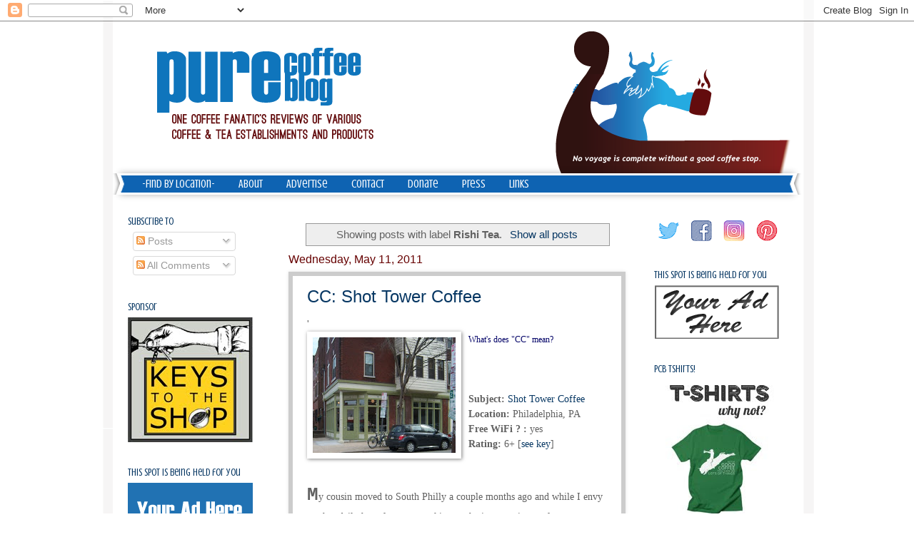

--- FILE ---
content_type: text/html; charset=UTF-8
request_url: https://www.purecoffeeblog.com/search/label/Rishi%20Tea
body_size: 24747
content:
<!DOCTYPE html>
<html class='v2' dir='ltr' xmlns='http://www.w3.org/1999/xhtml' xmlns:b='http://www.google.com/2005/gml/b' xmlns:data='http://www.google.com/2005/gml/data' xmlns:expr='http://www.google.com/2005/gml/expr'>
<head>
<link href='https://www.blogger.com/static/v1/widgets/335934321-css_bundle_v2.css' rel='stylesheet' type='text/css'/>
<meta content='IE=EmulateIE7' http-equiv='X-UA-Compatible'/>
<meta content='width=1100' name='viewport'/>
<meta content='text/html; charset=UTF-8' http-equiv='Content-Type'/>
<meta content='blogger' name='generator'/>
<link href='https://www.purecoffeeblog.com/favicon.ico' rel='icon' type='image/x-icon'/>
<link href='https://www.purecoffeeblog.com/search/label/Rishi%20Tea' rel='canonical'/>
<link rel="alternate" type="application/atom+xml" title="Pure Coffee Blog - Atom" href="https://www.purecoffeeblog.com/feeds/posts/default" />
<link rel="alternate" type="application/rss+xml" title="Pure Coffee Blog - RSS" href="https://www.purecoffeeblog.com/feeds/posts/default?alt=rss" />
<link rel="service.post" type="application/atom+xml" title="Pure Coffee Blog - Atom" href="https://www.blogger.com/feeds/22044142/posts/default" />
<link rel="me" href="https://www.blogger.com/profile/08590579925387305193" />
<!--Can't find substitution for tag [blog.ieCssRetrofitLinks]-->
<meta content='The Pure Coffee Blog exists to help people find tremendous coffee + tea, both in their backyard and in their travels. We go onsite and try it at home.' name='description'/>
<meta content='https://www.purecoffeeblog.com/search/label/Rishi%20Tea' property='og:url'/>
<meta content='Pure Coffee Blog' property='og:title'/>
<meta content='The Pure Coffee Blog exists to help people find tremendous coffee + tea, both in their backyard and in their travels. We go onsite and try it at home.' property='og:description'/>
<title>Pure Coffee Blog: Rishi Tea</title>
<style type='text/css'>@font-face{font-family:'Crushed';font-style:normal;font-weight:400;font-display:swap;src:url(//fonts.gstatic.com/s/crushed/v32/U9Mc6dym6WXImTlFf1AVuaixPzHIug.woff2)format('woff2');unicode-range:U+0100-02BA,U+02BD-02C5,U+02C7-02CC,U+02CE-02D7,U+02DD-02FF,U+0304,U+0308,U+0329,U+1D00-1DBF,U+1E00-1E9F,U+1EF2-1EFF,U+2020,U+20A0-20AB,U+20AD-20C0,U+2113,U+2C60-2C7F,U+A720-A7FF;}@font-face{font-family:'Crushed';font-style:normal;font-weight:400;font-display:swap;src:url(//fonts.gstatic.com/s/crushed/v32/U9Mc6dym6WXImTlFf14VuaixPzE.woff2)format('woff2');unicode-range:U+0000-00FF,U+0131,U+0152-0153,U+02BB-02BC,U+02C6,U+02DA,U+02DC,U+0304,U+0308,U+0329,U+2000-206F,U+20AC,U+2122,U+2191,U+2193,U+2212,U+2215,U+FEFF,U+FFFD;}</style>
<style id='page-skin-1' type='text/css'><!--
/*
-----------------------------------------------
Blogger Template Style
Name:     Watermark
Designer: Blogger
URL:      www.blogger.com
----------------------------------------------- */
/* Use this with templates/1ktemplate-*.html */
/* Content
----------------------------------------------- */
body {
font: normal normal 15px 'Trebuchet MS', Trebuchet, sans-serif;
color: #616161;
background: #ffffff url(//4.bp.blogspot.com/-4Ly4JnZ9Jl4/U2kdtpyC6DI/AAAAAAAADAg/kqOCGggpYlQ/s0/backgrnd2.png) repeat scroll top center;
}
html body .content-outer {
min-width: 0;
max-width: 100%;
width: 100%;
}
.content-outer {
font-size: 92%;
}
a:link {
text-decoration:none;
color: #073763;
}
a:visited {
text-decoration:none;
color: #0b5394;
}
a:hover {
text-decoration:underline;
color: #134f5c;
}
.body-fauxcolumns .cap-top {
margin-top: 30px;
background: transparent none no-repeat scroll center center;
height: 400px;
}
.content-inner {
padding: 0;
}
/* Header
----------------------------------------------- */
.header-inner .Header .titlewrapper,
.header-inner .Header .descriptionwrapper {
padding-left: 20px;
padding-right: 20px;
}
.Header h1 {
font: normal normal 60px Georgia, Utopia, 'Palatino Linotype', Palatino, serif;
color: #ffffff;
text-shadow: 2px 2px rgba(0, 0, 0, .1);
}
.Header h1 a {
color: #ffffff;
}
.Header .description {
font-size: 140%;
color: #ffffff;
}
/* Tabs
----------------------------------------------- */
.tabs-inner .section {
margin: 0 20px;
}
.tabs-inner .PageList, .tabs-inner .LinkList, .tabs-inner .Labels {
margin-left: -11px;
margin-right: -11px;
background-color: #0e63b2;
border-top: 3px solid #ffffff;
border-bottom: 3px solid #ffffff;
-moz-box-shadow: 0 0 10px rgba(0, 0, 0, .3);
-webkit-box-shadow: 0 0 10px rgba(0, 0, 0, .3);
-goog-ms-box-shadow: 0 0 10px rgba(0, 0, 0, .3);
box-shadow: 0 0 10px rgba(0, 0, 0, .3);
}
.tabs-inner .PageList .widget-content,
.tabs-inner .LinkList .widget-content,
.tabs-inner .Labels .widget-content {
margin: -3px -11px;
background: transparent url(//www.blogblog.com/1kt/watermark/tabs_background_right_bubblegum.png)  no-repeat scroll right;
}
.tabs-inner .widget ul {
padding: 2px 25px;
max-height: 34px;
background: transparent url(//www.blogblog.com/1kt/watermark/tabs_background_left_bubblegum.png) no-repeat scroll left;
}
.tabs-inner .widget li {
border: none;
}
.tabs-inner .widget li a {
display: inline-block;
padding: .25em 1em;
font: normal normal 16px Crushed;
color: #ffffff;
border-right: 1px solid transparent;
}
.tabs-inner .widget li:first-child a {
border-left: 1px solid transparent;
}
.tabs-inner .widget li.selected a, .tabs-inner .widget li a:hover {
color: #9fc5e8;
}
/* Headings
----------------------------------------------- */
h2 {
font: normal normal 14px Crushed;
color: #073763;
margin: 0 0 .5em;
}
h2.date-header {
font: normal normal 16px 'Trebuchet MS', Trebuchet, sans-serif;
color: #660000;
}
/* Main
----------------------------------------------- */
.main-inner .column-center-inner,
.main-inner .column-left-inner,
.main-inner .column-right-inner {
padding: 0 5px;
}
.main-outer {
margin-top: 0;
background: transparent none no-repeat scroll top left;
}
.main-inner {
padding-top: 30px;
}
.main-cap-top {
position: relative;
}
.main-cap-top .cap-right {
position: absolute;
height: 0;
width: 100%;
bottom: 0;
background: transparent none repeat-x scroll bottom center;
}
.main-cap-top .cap-left {
position: absolute;
height: 245px;
width: 280px;
right: 0;
bottom: 0;
background: transparent none no-repeat scroll bottom left;
}
/* Posts
----------------------------------------------- */
.post-outer {
padding: 15px 20px;
margin: 0 0 25px;
background: #ffffff none repeat scroll top left;
_background-image: none;
border: solid 6px #cccccc;
-moz-box-shadow: 0 0 5px rgba(0, 0, 0, .1);
-webkit-box-shadow: 0 0 5px rgba(0, 0, 0, .1);
-goog-ms-box-shadow: 0 0 5px rgba(0, 0, 0, .1);
box-shadow: 0 0 5px rgba(0, 0, 0, .1);
}
h3.post-title {
font: normal normal 24px 'Trebuchet MS', Trebuchet, sans-serif;
margin: 0;
}
.comments h4 {
font: normal normal 24px 'Trebuchet MS', Trebuchet, sans-serif;
margin: 1em 0 0;
}
.post-body {
font-size: 105%;
line-height: 1.5;
position: relative;
}
.post-header {
margin: 0 0 1em;
color: #351c75;
}
.post-footer {
margin: 10px 0 0;
padding: 10px 0 0;
color: #351c75;
border-top: dashed 1px #0b5394;
}
#blog-pager {
font-size: 140%
}
#comments .comment-author {
padding-top: 1.5em;
border-top: dashed 1px #0b5394;
background-position: 0 1.5em;
}
#comments .comment-author:first-child {
padding-top: 0;
border-top: none;
}
.avatar-image-container {
margin: .2em 0 0;
}
/* Comments
----------------------------------------------- */
.comments .comments-content .icon.blog-author {
background-repeat: no-repeat;
background-image: url([data-uri]);
}
.comments .comments-content .loadmore a {
border-top: 1px solid #0b5394;
border-bottom: 1px solid #0b5394;
}
.comments .continue {
border-top: 2px solid #0b5394;
}
/* Widgets
----------------------------------------------- */
.widget ul, .widget #ArchiveList ul.flat {
padding: 0;
list-style: none;
}
.widget ul li, .widget #ArchiveList ul.flat li {
padding: .35em 0;
text-indent: 0;
border-top: dashed 1px #0b5394;
}
.widget ul li:first-child, .widget #ArchiveList ul.flat li:first-child {
border-top: none;
}
.widget .post-body ul {
list-style: disc;
}
.widget .post-body ul li {
border: none;
}
.widget .zippy {
color: #0b5394;
}
.post-body img, .post-body .tr-caption-container, .Profile img, .Image img,
.BlogList .item-thumbnail img {
padding: 5px;
background: #fff;
-moz-box-shadow: 1px 1px 5px rgba(0, 0, 0, .5);
-webkit-box-shadow: 1px 1px 5px rgba(0, 0, 0, .5);
-goog-ms-box-shadow: 1px 1px 5px rgba(0, 0, 0, .5);
box-shadow: 1px 1px 5px rgba(0, 0, 0, .5);
}
.post-body img, .post-body .tr-caption-container {
padding: 8px;
}
.post-body .tr-caption-container {
color: #333333;
}
.post-body .tr-caption-container img {
padding: 0;
background: transparent;
border: none;
-moz-box-shadow: 0 0 0 rgba(0, 0, 0, .1);
-webkit-box-shadow: 0 0 0 rgba(0, 0, 0, .1);
-goog-ms-box-shadow: 0 0 0 rgba(0, 0, 0, .1);
box-shadow: 0 0 0 rgba(0, 0, 0, .1);
}
/* Footer
----------------------------------------------- */
.footer-outer {
color:#333333;
background: #ffffff url(//www.blogblog.com/1kt/watermark/body_background_birds.png) repeat scroll top left;
}
.footer-outer a {
color: #cc0033;
}
.footer-outer a:visited {
color: #aa0033;
}
.footer-outer a:hover {
color: #aa0033;
}
.footer-outer .widget h2 {
color: #660033;
}
/* Mobile
----------------------------------------------- */
body.mobile  {
background-size: 100% auto;
}
.mobile .body-fauxcolumn-outer {
background: transparent none repeat scroll top left;
}
html .mobile .mobile-date-outer {
border-bottom: none;
background: #ffffff none repeat scroll top left;
_background-image: none;
margin-bottom: 10px;
}
.mobile .main-inner .date-outer {
padding: 0;
}
.mobile .main-inner .date-header {
margin: 10px;
}
.mobile .main-cap-top {
z-index: -1;
}
.mobile .content-outer {
font-size: 100%;
}
.mobile .post-outer {
padding: 10px;
}
.mobile .main-cap-top .cap-left {
background: transparent none no-repeat scroll bottom left;
}
.mobile .body-fauxcolumns .cap-top {
margin: 0;
}
.mobile-link-button {
background: #ffffff none repeat scroll top left;
}
.mobile-link-button a:link, .mobile-link-button a:visited {
color: #073763;
}
.mobile-index-date .date-header {
color: #660000;
}
.mobile-index-contents {
color: #616161;
}
.mobile .tabs-inner .section {
margin: 0;
}
.mobile .tabs-inner .PageList {
margin-left: 0;
margin-right: 0;
}
.mobile .tabs-inner .PageList .widget-content {
margin: 0;
color: #9fc5e8;
background: #ffffff none repeat scroll top left;
}
.mobile .tabs-inner .PageList .widget-content .pagelist-arrow {
border-left: 1px solid transparent;
}

--></style>
<style id='template-skin-1' type='text/css'><!--
body {
min-width: 962px;
}
.content-outer, .content-fauxcolumn-outer, .region-inner {
min-width: 962px;
max-width: 962px;
_width: 962px;
}
.main-inner .columns {
padding-left: 225px;
padding-right: 225px;
}
.main-inner .fauxcolumn-center-outer {
left: 225px;
right: 225px;
/* IE6 does not respect left and right together */
_width: expression(this.parentNode.offsetWidth -
parseInt("225px") -
parseInt("225px") + 'px');
}
.main-inner .fauxcolumn-left-outer {
width: 225px;
}
.main-inner .fauxcolumn-right-outer {
width: 225px;
}
.main-inner .column-left-outer {
width: 225px;
right: 100%;
margin-left: -225px;
}
.main-inner .column-right-outer {
width: 225px;
margin-right: -225px;
}
#layout {
min-width: 0;
}
#layout .content-outer {
min-width: 0;
width: 800px;
}
#layout .region-inner {
min-width: 0;
width: auto;
}
--></style>
<script>
  (function(i,s,o,g,r,a,m){i['GoogleAnalyticsObject']=r;i[r]=i[r]||function(){
  (i[r].q=i[r].q||[]).push(arguments)},i[r].l=1*new Date();a=s.createElement(o),
  m=s.getElementsByTagName(o)[0];a.async=1;a.src=g;m.parentNode.insertBefore(a,m)
  })(window,document,'script','//www.google-analytics.com/analytics.js','ga');

  ga('create', 'UA-33854447-1', 'purecoffeeblog.com');
  ga('require', 'displayfeatures');  
  ga('send', 'pageview');

</script>
<link href='https://www.blogger.com/dyn-css/authorization.css?targetBlogID=22044142&amp;zx=a45b8b61-9261-4c0a-b77b-d7d210481f8b' media='none' onload='if(media!=&#39;all&#39;)media=&#39;all&#39;' rel='stylesheet'/><noscript><link href='https://www.blogger.com/dyn-css/authorization.css?targetBlogID=22044142&amp;zx=a45b8b61-9261-4c0a-b77b-d7d210481f8b' rel='stylesheet'/></noscript>
<meta name='google-adsense-platform-account' content='ca-host-pub-1556223355139109'/>
<meta name='google-adsense-platform-domain' content='blogspot.com'/>

<!-- data-ad-client=ca-pub-5581929753629185 -->

</head>
<body class='loading variant-bubblegum'>
<div class='navbar section' id='navbar'><div class='widget Navbar' data-version='1' id='Navbar1'><script type="text/javascript">
    function setAttributeOnload(object, attribute, val) {
      if(window.addEventListener) {
        window.addEventListener('load',
          function(){ object[attribute] = val; }, false);
      } else {
        window.attachEvent('onload', function(){ object[attribute] = val; });
      }
    }
  </script>
<div id="navbar-iframe-container"></div>
<script type="text/javascript" src="https://apis.google.com/js/platform.js"></script>
<script type="text/javascript">
      gapi.load("gapi.iframes:gapi.iframes.style.bubble", function() {
        if (gapi.iframes && gapi.iframes.getContext) {
          gapi.iframes.getContext().openChild({
              url: 'https://www.blogger.com/navbar/22044142?origin\x3dhttps://www.purecoffeeblog.com',
              where: document.getElementById("navbar-iframe-container"),
              id: "navbar-iframe"
          });
        }
      });
    </script><script type="text/javascript">
(function() {
var script = document.createElement('script');
script.type = 'text/javascript';
script.src = '//pagead2.googlesyndication.com/pagead/js/google_top_exp.js';
var head = document.getElementsByTagName('head')[0];
if (head) {
head.appendChild(script);
}})();
</script>
</div></div>
<div itemscope='itemscope' itemtype='http://schema.org/Blog' style='display: none;'>
<meta content='Pure Coffee Blog' itemprop='name'/>
<meta content='The Pure Coffee Blog exists to help people find tremendous coffee + tea, both in their backyard and in their travels. We go onsite and try it at home.' itemprop='description'/>
</div>
<div class='body-fauxcolumns'>
<div class='fauxcolumn-outer body-fauxcolumn-outer'>
<div class='cap-top'>
<div class='cap-left'></div>
<div class='cap-right'></div>
</div>
<div class='fauxborder-left'>
<div class='fauxborder-right'></div>
<div class='fauxcolumn-inner'>
</div>
</div>
<div class='cap-bottom'>
<div class='cap-left'></div>
<div class='cap-right'></div>
</div>
</div>
</div>
<div class='content'>
<div class='content-fauxcolumns'>
<div class='fauxcolumn-outer content-fauxcolumn-outer'>
<div class='cap-top'>
<div class='cap-left'></div>
<div class='cap-right'></div>
</div>
<div class='fauxborder-left'>
<div class='fauxborder-right'></div>
<div class='fauxcolumn-inner'>
</div>
</div>
<div class='cap-bottom'>
<div class='cap-left'></div>
<div class='cap-right'></div>
</div>
</div>
</div>
<div class='content-outer'>
<div class='content-cap-top cap-top'>
<div class='cap-left'></div>
<div class='cap-right'></div>
</div>
<div class='fauxborder-left content-fauxborder-left'>
<div class='fauxborder-right content-fauxborder-right'></div>
<div class='content-inner'>
<header>
<div class='header-outer'>
<div class='header-cap-top cap-top'>
<div class='cap-left'></div>
<div class='cap-right'></div>
</div>
<div class='fauxborder-left header-fauxborder-left'>
<div class='fauxborder-right header-fauxborder-right'></div>
<div class='region-inner header-inner'>
<div class='header section' id='header'><div class='widget Header' data-version='1' id='Header1'>
<div id='header-inner'>
<a href='https://www.purecoffeeblog.com/' style='display: block'>
<img alt='Pure Coffee Blog' height='213px; ' id='Header1_headerimg' src='https://blogger.googleusercontent.com/img/b/R29vZ2xl/AVvXsEjNKT0bRdnecAXo4lpmHz3bEDWgTFsZGQBeMEgkOwjygUe_NLiB2DaEB0Np63Rp53nRn2LPS4OiMNLVQuCCYXI8epWREqlPpVQnPi3vovO_UyrBmXEctIe_T2L8GOXANTtQEROJ/s1600/vik2.png' style='display: block' width='960px; '/>
</a>
</div>
</div></div>
</div>
</div>
<div class='header-cap-bottom cap-bottom'>
<div class='cap-left'></div>
<div class='cap-right'></div>
</div>
</div>
</header>
<div class='tabs-outer'>
<div class='tabs-cap-top cap-top'>
<div class='cap-left'></div>
<div class='cap-right'></div>
</div>
<div class='fauxborder-left tabs-fauxborder-left'>
<div class='fauxborder-right tabs-fauxborder-right'></div>
<div class='region-inner tabs-inner'>
<div class='tabs section' id='crosscol'><div class='widget PageList' data-version='1' id='PageList1'>
<div class='widget-content'>
<ul>
<li>
<a href='http://coffeeandteaindex.blogspot.com/'>-Find by Location-</a>
</li>
<li>
<a href='https://www.purecoffeeblog.com/p/about.html'>About</a>
</li>
<li>
<a href='https://www.purecoffeeblog.com/p/advertise.html'>Advertise</a>
</li>
<li>
<a href='https://www.purecoffeeblog.com/p/contact.html'>Contact</a>
</li>
<li>
<a href='https://www.purecoffeeblog.com/p/support.html'>Donate</a>
</li>
<li>
<a href='https://www.purecoffeeblog.com/p/blog-page_6449.html'>Press</a>
</li>
<li>
<a href='https://www.purecoffeeblog.com/p/links.html'>Links</a>
</li>
</ul>
<div class='clear'></div>
</div>
</div></div>
<div class='tabs no-items section' id='crosscol-overflow'></div>
</div>
</div>
<div class='tabs-cap-bottom cap-bottom'>
<div class='cap-left'></div>
<div class='cap-right'></div>
</div>
</div>
<div class='main-outer'>
<div class='main-cap-top cap-top'>
<div class='cap-left'></div>
<div class='cap-right'></div>
</div>
<div class='fauxborder-left main-fauxborder-left'>
<div class='fauxborder-right main-fauxborder-right'></div>
<div class='region-inner main-inner'>
<div class='columns fauxcolumns'>
<div class='fauxcolumn-outer fauxcolumn-center-outer'>
<div class='cap-top'>
<div class='cap-left'></div>
<div class='cap-right'></div>
</div>
<div class='fauxborder-left'>
<div class='fauxborder-right'></div>
<div class='fauxcolumn-inner'>
</div>
</div>
<div class='cap-bottom'>
<div class='cap-left'></div>
<div class='cap-right'></div>
</div>
</div>
<div class='fauxcolumn-outer fauxcolumn-left-outer'>
<div class='cap-top'>
<div class='cap-left'></div>
<div class='cap-right'></div>
</div>
<div class='fauxborder-left'>
<div class='fauxborder-right'></div>
<div class='fauxcolumn-inner'>
</div>
</div>
<div class='cap-bottom'>
<div class='cap-left'></div>
<div class='cap-right'></div>
</div>
</div>
<div class='fauxcolumn-outer fauxcolumn-right-outer'>
<div class='cap-top'>
<div class='cap-left'></div>
<div class='cap-right'></div>
</div>
<div class='fauxborder-left'>
<div class='fauxborder-right'></div>
<div class='fauxcolumn-inner'>
</div>
</div>
<div class='cap-bottom'>
<div class='cap-left'></div>
<div class='cap-right'></div>
</div>
</div>
<!-- corrects IE6 width calculation -->
<div class='columns-inner'>
<div class='column-center-outer'>
<div class='column-center-inner'>
<div class='main section' id='main'><div class='widget Blog' data-version='1' id='Blog1'>
<div class='blog-posts hfeed'>
<div class='status-msg-wrap'>
<div class='status-msg-body'>
Showing posts with label <b>Rishi Tea</b>. <a href="https://www.purecoffeeblog.com/">Show all posts</a>
</div>
<div class='status-msg-border'>
<div class='status-msg-bg'>
<div class='status-msg-hidden'>Showing posts with label <b>Rishi Tea</b>. <a href="https://www.purecoffeeblog.com/">Show all posts</a></div>
</div>
</div>
</div>
<div style='clear: both;'></div>

          <div class="date-outer">
        
<h2 class='date-header'><span>Wednesday, May 11, 2011</span></h2>

          <div class="date-posts">
        
<div class='post-outer'>
<div class='post hentry' itemprop='blogPost' itemscope='itemscope' itemtype='http://schema.org/BlogPosting'>
<meta content='https://blogger.googleusercontent.com/img/b/R29vZ2xl/AVvXsEiPqxwFIR7hzMdERxAi7KRZDsPQEp4USxujIOjdHvvdUNjcGYUPmsvINwycSp-ZFOXnr4tIpq2JgDBnIxuSLUizuuZe7BpYyrhGQTmpujq0noGsAo9q9ve-5BcRrP4w0LxxyQ6P/s72-c/100_4455.jpg' itemprop='image_url'/>
<meta content='22044142' itemprop='blogId'/>
<meta content='6331247572189737208' itemprop='postId'/>
<a name='6331247572189737208'></a>
<h3 class='post-title entry-title' itemprop='name'>
<a href='https://www.purecoffeeblog.com/2011/05/cc-shot-tower-coffee.html'>CC: Shot Tower Coffee</a>
</h3>
<div class='post-header'>
<div class='post-header-line-1'></div>
</div>
<div class='post-body entry-content' id='post-body-6331247572189737208' itemprop='articleBody'>
'<br /><a href="https://blogger.googleusercontent.com/img/b/R29vZ2xl/AVvXsEiPqxwFIR7hzMdERxAi7KRZDsPQEp4USxujIOjdHvvdUNjcGYUPmsvINwycSp-ZFOXnr4tIpq2JgDBnIxuSLUizuuZe7BpYyrhGQTmpujq0noGsAo9q9ve-5BcRrP4w0LxxyQ6P/s1600/100_4455.jpg"><img alt="" border="0" id="BLOGGER_PHOTO_ID_5604816080362337794" src="https://blogger.googleusercontent.com/img/b/R29vZ2xl/AVvXsEiPqxwFIR7hzMdERxAi7KRZDsPQEp4USxujIOjdHvvdUNjcGYUPmsvINwycSp-ZFOXnr4tIpq2JgDBnIxuSLUizuuZe7BpYyrhGQTmpujq0noGsAo9q9ve-5BcRrP4w0LxxyQ6P/s200/100_4455.jpg" style="float: left; margin: 0pt 10px 10px 0pt; cursor: pointer; width: 200px; height: 162px;" /></a><a href="http://purecoffee.blogspot.com/2006/04/coffee-commentary-prelude.html" style="font-family: trebuchet ms; color: rgb(0, 0, 102);"><span style="font-size:85%;">What's does "CC" mean?</span></a><br /><div style="font-family: trebuchet ms;"><strong><br /><br /><br />Subject:</strong> <a href="http://shottowercoffee.com/">Shot Tower Coffee </a><a href="http://bfcat.myshopify.com/"><span style="color: rgb(0, 0, 102);"><br /></span></a>        </div> <span style="font-family:trebuchet ms;"><strong>Location:</strong> Philadelphia, PA<br /><span style="font-size:85%;"></span></span><span style="font-family:trebuchet ms;"><strong>Free  WiFi ? :</strong> yes<strong><br />Rating:</strong> 6+ [</span><a href="http://coffeeandteaindex.blogspot.com/" style="font-family: trebuchet ms;">see key</a><span style="font-family:trebuchet ms;"><span style="font-family:trebuchet ms;">]<br /><br /><br /></span></span><span style="font-family:trebuchet ms;"><span style=";font-family:courier new;font-size:180%;"  ><strong>M</strong></span><span style="font-family:trebuchet ms;">y cousin moved to South Philly a couple months ago and while I envy not her daily hunt for street parking or the inconvenience of grocery shopping, I do covet the fact that she lives within walking distance of several great coffeehouses.<br /><br />One coffeehouse newcomer is as new as my cousin's lease, a corner cafe called Shot Tower Coffee. The coffeehouse has made a local splash as Philly's newest <a href="http://www.stumptowncoffee.com/">Stumptown Coffee</a> slinging operation bent on quality. I made my way over one Saturday to the corner of 6th and Christian to find them in a brick building with olive trim around large windows. Inside, the space is spiffy, with nice decor, seating along the windows and a massive table to the right of the door.<br /><br />I ordered an espresso of Stumptown's </span></span><span style="font-family:trebuchet ms;"><span style="font-family:trebuchet ms;">Colombia </span></span><span style="font-family:trebuchet ms;"><span style="font-family:trebuchet ms;">Los Gauchos and a drip of their Burundi Kinyovu. The espresso, pulled short with marbled crema, sang of spicy cherry, chocolate cake, salt, ginger snap and jasmine (delicious!). The drip held notes of straw, caramel, butter, spinach, apple, sassafras and a subtle earthiness amidst a nice body (also delicious). The tea is <a href="http://www.rishitea.com/">Rishi</a>.<br /><br />Thus, while I will probably not be moving into South Philadelphia any time soon, I have a few good reasons to visit my cousin, with Shot Tower standing at the top of the list. If you're in the city, give Shot Tower a try.<br /><br /><br /></span></span>
<div style='clear: both;'></div>
</div>
<div class='post-footer'>
<div class='post-footer-line post-footer-line-1'><span class='post-author vcard'>
Posted by
<span class='fn' itemprop='author' itemscope='itemscope' itemtype='http://schema.org/Person'>
<meta content='https://www.blogger.com/profile/08590579925387305193' itemprop='url'/>
<a href='https://www.blogger.com/profile/08590579925387305193' rel='author' title='author profile'>
<span itemprop='name'>Bill</span>
</a>
</span>
</span>
<span class='post-timestamp'>
at
<meta content='https://www.purecoffeeblog.com/2011/05/cc-shot-tower-coffee.html' itemprop='url'/>
<a class='timestamp-link' href='https://www.purecoffeeblog.com/2011/05/cc-shot-tower-coffee.html' rel='bookmark' title='permanent link'><abbr class='published' itemprop='datePublished' title='2011-05-11T09:25:00-04:00'>9:25 AM</abbr></a>
</span>
<span class='post-comment-link'>
<a class='comment-link' href='https://www.blogger.com/comment/fullpage/post/22044142/6331247572189737208' onclick=''>
4 comments:
              </a>
</span>
<span class='post-icons'>
<span class='item-action'>
<a href='https://www.blogger.com/email-post/22044142/6331247572189737208' title='Email Post'>
<img alt="" class="icon-action" height="13" src="//img1.blogblog.com/img/icon18_email.gif" width="18">
</a>
</span>
<span class='item-control blog-admin pid-133369001'>
<a href='https://www.blogger.com/post-edit.g?blogID=22044142&postID=6331247572189737208&from=pencil' title='Edit Post'>
<img alt='' class='icon-action' height='18' src='https://resources.blogblog.com/img/icon18_edit_allbkg.gif' width='18'/>
</a>
</span>
</span>
<div class='post-share-buttons goog-inline-block'>
<a class='goog-inline-block share-button sb-email' href='https://www.blogger.com/share-post.g?blogID=22044142&postID=6331247572189737208&target=email' target='_blank' title='Email This'><span class='share-button-link-text'>Email This</span></a><a class='goog-inline-block share-button sb-blog' href='https://www.blogger.com/share-post.g?blogID=22044142&postID=6331247572189737208&target=blog' onclick='window.open(this.href, "_blank", "height=270,width=475"); return false;' target='_blank' title='BlogThis!'><span class='share-button-link-text'>BlogThis!</span></a><a class='goog-inline-block share-button sb-twitter' href='https://www.blogger.com/share-post.g?blogID=22044142&postID=6331247572189737208&target=twitter' target='_blank' title='Share to X'><span class='share-button-link-text'>Share to X</span></a><a class='goog-inline-block share-button sb-facebook' href='https://www.blogger.com/share-post.g?blogID=22044142&postID=6331247572189737208&target=facebook' onclick='window.open(this.href, "_blank", "height=430,width=640"); return false;' target='_blank' title='Share to Facebook'><span class='share-button-link-text'>Share to Facebook</span></a><a class='goog-inline-block share-button sb-pinterest' href='https://www.blogger.com/share-post.g?blogID=22044142&postID=6331247572189737208&target=pinterest' target='_blank' title='Share to Pinterest'><span class='share-button-link-text'>Share to Pinterest</span></a>
</div>
</div>
<div class='post-footer-line post-footer-line-2'><span class='post-labels'>
Labels:
<a href='https://www.purecoffeeblog.com/search/label/coffee' rel='tag'>coffee</a>,
<a href='https://www.purecoffeeblog.com/search/label/coffee%20house' rel='tag'>coffee house</a>,
<a href='https://www.purecoffeeblog.com/search/label/coffee%20review' rel='tag'>coffee review</a>,
<a href='https://www.purecoffeeblog.com/search/label/coffeehouse' rel='tag'>coffeehouse</a>,
<a href='https://www.purecoffeeblog.com/search/label/espresso' rel='tag'>espresso</a>,
<a href='https://www.purecoffeeblog.com/search/label/pa' rel='tag'>pa</a>,
<a href='https://www.purecoffeeblog.com/search/label/pennsylvania' rel='tag'>pennsylvania</a>,
<a href='https://www.purecoffeeblog.com/search/label/philadelphia' rel='tag'>philadelphia</a>,
<a href='https://www.purecoffeeblog.com/search/label/Rishi%20Tea' rel='tag'>Rishi Tea</a>,
<a href='https://www.purecoffeeblog.com/search/label/Shot%20Tower%20Coffee' rel='tag'>Shot Tower Coffee</a>,
<a href='https://www.purecoffeeblog.com/search/label/South%20Philadelphia' rel='tag'>South Philadelphia</a>,
<a href='https://www.purecoffeeblog.com/search/label/Stumptown%20Coffee%20Roasters' rel='tag'>Stumptown Coffee Roasters</a>
</span>
</div>
<div class='post-footer-line post-footer-line-3'></div>
</div>
</div>
</div>
<div class='inline-ad'>
<script type="text/javascript">
    google_ad_client = "ca-pub-5581929753629185";
    google_ad_host = "ca-host-pub-1556223355139109";
    google_ad_host_channel = "L0007";
    google_ad_slot = "6135793130";
    google_ad_width = 234;
    google_ad_height = 60;
</script>
<!-- purecoffee_main_Blog1_234x60_as -->
<script type="text/javascript"
src="//pagead2.googlesyndication.com/pagead/show_ads.js">
</script>
</div>

          </div></div>
        

          <div class="date-outer">
        
<h2 class='date-header'><span>Friday, July 23, 2010</span></h2>

          <div class="date-posts">
        
<div class='post-outer'>
<div class='post hentry' itemprop='blogPost' itemscope='itemscope' itemtype='http://schema.org/BlogPosting'>
<meta content='https://blogger.googleusercontent.com/img/b/R29vZ2xl/AVvXsEiCztkZ_idmYU9pgve_nO7NxEpKlH0zhVD4b4J6ErjW1Bg74wxMw8h2ABxWJVUYJIW9ms3E5Gx1H6WoGA-duNb1VzWTo7dqctEmyrYFsqh8TM6kTr7tF97lxjqXWVr-isQECzl9/s72-c/100_2930.JPG' itemprop='image_url'/>
<meta content='22044142' itemprop='blogId'/>
<meta content='1554708606306029796' itemprop='postId'/>
<a name='1554708606306029796'></a>
<h3 class='post-title entry-title' itemprop='name'>
<a href='https://www.purecoffeeblog.com/2010/07/cc-roast-coffee-company.html'>CC: Roast Coffee Company</a>
</h3>
<div class='post-header'>
<div class='post-header-line-1'></div>
</div>
<div class='post-body entry-content' id='post-body-1554708606306029796' itemprop='articleBody'>
'<br /><a href="https://blogger.googleusercontent.com/img/b/R29vZ2xl/AVvXsEiCztkZ_idmYU9pgve_nO7NxEpKlH0zhVD4b4J6ErjW1Bg74wxMw8h2ABxWJVUYJIW9ms3E5Gx1H6WoGA-duNb1VzWTo7dqctEmyrYFsqh8TM6kTr7tF97lxjqXWVr-isQECzl9/s1600/100_2930.JPG" onblur="try {parent.deselectBloggerImageGracefully();} catch(e) {}"><img alt="" border="0" id="BLOGGER_PHOTO_ID_5496923480769423746" src="https://blogger.googleusercontent.com/img/b/R29vZ2xl/AVvXsEiCztkZ_idmYU9pgve_nO7NxEpKlH0zhVD4b4J6ErjW1Bg74wxMw8h2ABxWJVUYJIW9ms3E5Gx1H6WoGA-duNb1VzWTo7dqctEmyrYFsqh8TM6kTr7tF97lxjqXWVr-isQECzl9/s200/100_2930.JPG" style="float: left; margin: 0pt 10px 10px 0pt; cursor: pointer; width: 200px; height: 150px;" /></a><a href="http://purecoffee.blogspot.com/2006/04/coffee-commentary-prelude.html" style="font-family: trebuchet ms; color: rgb(0, 0, 102);"><span style="font-size:85%;">What's does "CC" mean?</span></a> <div style="font-family: trebuchet ms;" face="trebuchet ms"><strong><br />Subject:</strong> <a href="http://www.roastcoffeecompany.com/">Roast Coffee Company  </a><a href="http://www.moderntimescoffeehouse.com/" style="font-family: trebuchet ms;"><span style="color: rgb(0, 0, 102);"><br /></span></a>        </div><span style="font-family:trebuchet ms;"><strong>Location visited:</strong> Milwaukee, WI</span><span style="font-weight: bold;font-family:trebuchet ms;font-size:85%;"  ><span class="adr" id="adr" dir="ltr"><br /></span></span><span style="font-family:trebuchet ms;"><strong>Free  WiFi ? :</strong> yes</span><span style="font-family:trebuchet ms;"><strong><br />Rating:</strong> 5+ [</span><a href="http://coffeeandteaindex.blogspot.com/" style="font-family: trebuchet ms;">see key</a><span style="font-family:trebuchet ms;">]<br /><br /><span style="font-weight: bold;"><br /><br /></span></span><span style="font-family:trebuchet ms;"><span style=";font-family:courier new;font-size:180%;"  ><strong>M</strong></span><span style="font-family:trebuchet ms;">y final stop in lovely Milwaukee was a place called Roast Coffee Company. Having need for a good coffee stop for the road, Roast seemed like a fitting final stop for my short time in Milwaukee, as they have displayed their yearning for excellence through hosting numerous Barista jams over the years.<br /><br />Roast occupies a street-corner cafe near the University of Wisconsin-Milwaukee campus. Inside, the cafe possessed a very mellow atmosphere, with lots of earth tones, a copper ceiling, an older tile floor and oodles of seating.<br /><br />I ordered a cup of Rwandan 100% Bourbon (from <a href="//www.blogger.com/www.anodynecoffeeroasters.com">Anodyne Coffee Roasters</a>) via pump pot. The coffee proved sweet, like a honeycrisp apple with hints of grain, caramel and a medium body, though it also had a stale quality that reduced the cup to less than wonderful. The espresso, a quality short pull with nice crema, smacked of dark cocoa, a little lemon, sugar, cinnamon and chocolate milk on the end. The tea is <a href="http://www.rishitea.com/">Rishi</a> free leaf.<br /><br />Despite the older drip, the experience at Roast seemed to be splendid. I left a happier man then whence I arrived. Give Roast a swirl if you're nearby.<br /><br /></span></span>
<div style='clear: both;'></div>
</div>
<div class='post-footer'>
<div class='post-footer-line post-footer-line-1'><span class='post-author vcard'>
Posted by
<span class='fn' itemprop='author' itemscope='itemscope' itemtype='http://schema.org/Person'>
<meta content='https://www.blogger.com/profile/08590579925387305193' itemprop='url'/>
<a href='https://www.blogger.com/profile/08590579925387305193' rel='author' title='author profile'>
<span itemprop='name'>Bill</span>
</a>
</span>
</span>
<span class='post-timestamp'>
at
<meta content='https://www.purecoffeeblog.com/2010/07/cc-roast-coffee-company.html' itemprop='url'/>
<a class='timestamp-link' href='https://www.purecoffeeblog.com/2010/07/cc-roast-coffee-company.html' rel='bookmark' title='permanent link'><abbr class='published' itemprop='datePublished' title='2010-07-23T23:28:00-04:00'>11:28 PM</abbr></a>
</span>
<span class='post-comment-link'>
<a class='comment-link' href='https://www.blogger.com/comment/fullpage/post/22044142/1554708606306029796' onclick=''>
5 comments:
              </a>
</span>
<span class='post-icons'>
<span class='item-action'>
<a href='https://www.blogger.com/email-post/22044142/1554708606306029796' title='Email Post'>
<img alt="" class="icon-action" height="13" src="//img1.blogblog.com/img/icon18_email.gif" width="18">
</a>
</span>
<span class='item-control blog-admin pid-133369001'>
<a href='https://www.blogger.com/post-edit.g?blogID=22044142&postID=1554708606306029796&from=pencil' title='Edit Post'>
<img alt='' class='icon-action' height='18' src='https://resources.blogblog.com/img/icon18_edit_allbkg.gif' width='18'/>
</a>
</span>
</span>
<div class='post-share-buttons goog-inline-block'>
<a class='goog-inline-block share-button sb-email' href='https://www.blogger.com/share-post.g?blogID=22044142&postID=1554708606306029796&target=email' target='_blank' title='Email This'><span class='share-button-link-text'>Email This</span></a><a class='goog-inline-block share-button sb-blog' href='https://www.blogger.com/share-post.g?blogID=22044142&postID=1554708606306029796&target=blog' onclick='window.open(this.href, "_blank", "height=270,width=475"); return false;' target='_blank' title='BlogThis!'><span class='share-button-link-text'>BlogThis!</span></a><a class='goog-inline-block share-button sb-twitter' href='https://www.blogger.com/share-post.g?blogID=22044142&postID=1554708606306029796&target=twitter' target='_blank' title='Share to X'><span class='share-button-link-text'>Share to X</span></a><a class='goog-inline-block share-button sb-facebook' href='https://www.blogger.com/share-post.g?blogID=22044142&postID=1554708606306029796&target=facebook' onclick='window.open(this.href, "_blank", "height=430,width=640"); return false;' target='_blank' title='Share to Facebook'><span class='share-button-link-text'>Share to Facebook</span></a><a class='goog-inline-block share-button sb-pinterest' href='https://www.blogger.com/share-post.g?blogID=22044142&postID=1554708606306029796&target=pinterest' target='_blank' title='Share to Pinterest'><span class='share-button-link-text'>Share to Pinterest</span></a>
</div>
</div>
<div class='post-footer-line post-footer-line-2'><span class='post-labels'>
Labels:
<a href='https://www.purecoffeeblog.com/search/label/Anodyne%20Coffee%20Roasting%20Company' rel='tag'>Anodyne Coffee Roasting Company</a>,
<a href='https://www.purecoffeeblog.com/search/label/coffee' rel='tag'>coffee</a>,
<a href='https://www.purecoffeeblog.com/search/label/coffee%20house' rel='tag'>coffee house</a>,
<a href='https://www.purecoffeeblog.com/search/label/coffee%20review' rel='tag'>coffee review</a>,
<a href='https://www.purecoffeeblog.com/search/label/coffee%20shop' rel='tag'>coffee shop</a>,
<a href='https://www.purecoffeeblog.com/search/label/coffeehouse' rel='tag'>coffeehouse</a>,
<a href='https://www.purecoffeeblog.com/search/label/espresso' rel='tag'>espresso</a>,
<a href='https://www.purecoffeeblog.com/search/label/Milwaukee' rel='tag'>Milwaukee</a>,
<a href='https://www.purecoffeeblog.com/search/label/Rishi%20Tea' rel='tag'>Rishi Tea</a>,
<a href='https://www.purecoffeeblog.com/search/label/Roast%20Coffee%20Company' rel='tag'>Roast Coffee Company</a>,
<a href='https://www.purecoffeeblog.com/search/label/WI' rel='tag'>WI</a>,
<a href='https://www.purecoffeeblog.com/search/label/Wisconsin' rel='tag'>Wisconsin</a>
</span>
</div>
<div class='post-footer-line post-footer-line-3'></div>
</div>
</div>
</div>

          </div></div>
        

          <div class="date-outer">
        
<h2 class='date-header'><span>Sunday, December 27, 2009</span></h2>

          <div class="date-posts">
        
<div class='post-outer'>
<div class='post hentry' itemprop='blogPost' itemscope='itemscope' itemtype='http://schema.org/BlogPosting'>
<meta content='https://blogger.googleusercontent.com/img/b/R29vZ2xl/AVvXsEiMhc0AybUdoQEVC02yLxInBNDySpdxGoAjoz34QiCwnDNshmg16UTXpD-LMPkCZsKq3ISXew6QTKh-3U1dK6ENcttBsedUIxgczHzNtFpZ1UApvPq2wT7vyPeeVsZkTFR4T1IO/s72-c/100_2473.jpg' itemprop='image_url'/>
<meta content='22044142' itemprop='blogId'/>
<meta content='4439978453114795649' itemprop='postId'/>
<a name='4439978453114795649'></a>
<h3 class='post-title entry-title' itemprop='name'>
<a href='https://www.purecoffeeblog.com/2009/12/cc-spro-coffee.html'>CC: Spro Coffee</a>
</h3>
<div class='post-header'>
<div class='post-header-line-1'></div>
</div>
<div class='post-body entry-content' id='post-body-4439978453114795649' itemprop='articleBody'>
<span style="font-family:trebuchet ms;">'</span><br /><a href="https://blogger.googleusercontent.com/img/b/R29vZ2xl/AVvXsEiMhc0AybUdoQEVC02yLxInBNDySpdxGoAjoz34QiCwnDNshmg16UTXpD-LMPkCZsKq3ISXew6QTKh-3U1dK6ENcttBsedUIxgczHzNtFpZ1UApvPq2wT7vyPeeVsZkTFR4T1IO/s1600-h/100_2473.jpg" onblur="try {parent.deselectBloggerImageGracefully();} catch(e) {}"><img alt="" border="0" id="BLOGGER_PHOTO_ID_5418501961026488114" src="https://blogger.googleusercontent.com/img/b/R29vZ2xl/AVvXsEiMhc0AybUdoQEVC02yLxInBNDySpdxGoAjoz34QiCwnDNshmg16UTXpD-LMPkCZsKq3ISXew6QTKh-3U1dK6ENcttBsedUIxgczHzNtFpZ1UApvPq2wT7vyPeeVsZkTFR4T1IO/s200/100_2473.jpg" style="margin: 0pt 10px 10px 0pt; float: left; cursor: pointer; width: 200px; height: 150px;" /></a><a href="http://purecoffee.blogspot.com/2006/04/coffee-commentary-prelude.html" style="font-family: trebuchet ms; color: rgb(0, 0, 102);"><span style="font-size:85%;">What's does "CC" mean?</span></a> <div style="font-family: trebuchet ms;"><strong><br />Subject:</strong> <a href="http://www.sprocoffee.com/"><span style="color: rgb(0, 0, 102);">Spro Coffee  </span></a><a href="http://www.moderntimescoffeehouse.com/"><span style="color: rgb(0, 0, 102);"><br /></span></a><a href="http://www.trystdc.com/"><span style="color: rgb(0, 0, 102);"></span></a>        </div><span style="font-family:trebuchet ms;"><strong>Location visited:</strong> Towson and Baltimore, MD<br /><strong>Free WiFi ? :</strong> yes</span> <span style="font-family:trebuchet ms;"><strong><br />Rating:</strong> 6+ [</span><a href="http://coffeeandteaindex.blogspot.com/" style="font-family: trebuchet ms;">see key</a><span style="font-family:trebuchet ms;">]<span style="font-weight: bold;"><br /><br /></span></span><span style="font-family:trebuchet ms;"><br /><br /><br />*Updated 3.25.11</span><br /><span style="font-family:trebuchet ms;"><span style="font-weight: bold;"><br /></span></span><span style="font-family:trebuchet ms;"><span style=";font-family:courier new;font-size:180%;"  ><strong>I</strong></span> never thought that I would pass by an alleged amazing coffee stop three times before I finally stopped at it. But sure enough, several trips brought me past <a href="http://onocoffee.blogspot.com/"><span style="color: rgb(0, 0, 102);">Jay Caragay's</span></a> Spro Coffee in Towson, Maryland with either circumstances that demanded I push on with no rest or with promises that we'll hit it on the way back (which we didn't).<br /><br />Finally, on the way home from a great trip in Baltimore (great, except for my coffee fortunes that is) I got to stop into the Towson Library where Spro's initial flagship store resides (there's another one opening in Baltimore soon). Parking proved interesting but on a slow side street my steed came to a rest and my wife and I walked over.<br /><br />The Towson Library is a gargantuan public biblioteca in a very oddly-shaped building. Spro itself sits on a bridge off to the left when you first enter the main portion. Spro's set up is definitely minimal and a little bland (but there's little that can be feasibly done in such a space). Spro is basically a long counter and a group of tables off to the side in a spot where one couldn't ask for a better visibility.<br /><br />Spro Coffee definitely seems to have a nice rotating selection of various coffee roasters (just check out the list for their new Baltimore location under the <a href="http://onocoffee.blogspot.com/"><span style="color: rgb(0, 0, 102);">12/12/09 post on Jay's blog</span></a>) but they seem to stick pretty close to </span><span style="font-family:trebuchet ms;"><a href="http://www.originscoffee.com/"><span style="color: rgb(0, 0, 102);">Origins Organic Coffee</span></a></span><span style="font-family:trebuchet ms;">. Despite the option of vacuum pot, I ordered a filtered cup of Java Kali Bendo from Origins, a smooth coffee that demonstrated milk chocolate, a bit of blood orange and a tinge of nougat; a good coffee to pair with a dessert as I really had a hankering for sweets while I ingested the brew. The espresso, pulled short and expertly, had flavors of sugar cane, a bit of a lemon, cocoa and a nice flavor of cloves. As for tea, they use <a href="http://www.rishi-tea.com/"><span style="color: rgb(0, 0, 102);">Rishi</span></a>.<br /><br />While I could see the downsides of operating in a public venue such as a library, I can't help but think how much more reading I would do if there was such a splendid coffeehouse in my library. If you're in Towson, especially if you are looking for a great place to have some coffee while you read, make sure to bookmark Spro.<br /><br /><br />*Update 3.25.11<br /><br />I made out to the Baltimore location and I must say I was further impressed. There were many options for coffee infusion (I believe there were 6) and the coffee and espresso were delightful. The cafe is also cozy and a nice addition to the Spro name.<br /><br /></span>
<div style='clear: both;'></div>
</div>
<div class='post-footer'>
<div class='post-footer-line post-footer-line-1'><span class='post-author vcard'>
Posted by
<span class='fn' itemprop='author' itemscope='itemscope' itemtype='http://schema.org/Person'>
<meta content='https://www.blogger.com/profile/08590579925387305193' itemprop='url'/>
<a href='https://www.blogger.com/profile/08590579925387305193' rel='author' title='author profile'>
<span itemprop='name'>Bill</span>
</a>
</span>
</span>
<span class='post-timestamp'>
at
<meta content='https://www.purecoffeeblog.com/2009/12/cc-spro-coffee.html' itemprop='url'/>
<a class='timestamp-link' href='https://www.purecoffeeblog.com/2009/12/cc-spro-coffee.html' rel='bookmark' title='permanent link'><abbr class='published' itemprop='datePublished' title='2009-12-27T00:06:00-05:00'>12:06 AM</abbr></a>
</span>
<span class='post-comment-link'>
<a class='comment-link' href='https://www.blogger.com/comment/fullpage/post/22044142/4439978453114795649' onclick=''>
2 comments:
              </a>
</span>
<span class='post-icons'>
<span class='item-action'>
<a href='https://www.blogger.com/email-post/22044142/4439978453114795649' title='Email Post'>
<img alt="" class="icon-action" height="13" src="//img1.blogblog.com/img/icon18_email.gif" width="18">
</a>
</span>
<span class='item-control blog-admin pid-133369001'>
<a href='https://www.blogger.com/post-edit.g?blogID=22044142&postID=4439978453114795649&from=pencil' title='Edit Post'>
<img alt='' class='icon-action' height='18' src='https://resources.blogblog.com/img/icon18_edit_allbkg.gif' width='18'/>
</a>
</span>
</span>
<div class='post-share-buttons goog-inline-block'>
<a class='goog-inline-block share-button sb-email' href='https://www.blogger.com/share-post.g?blogID=22044142&postID=4439978453114795649&target=email' target='_blank' title='Email This'><span class='share-button-link-text'>Email This</span></a><a class='goog-inline-block share-button sb-blog' href='https://www.blogger.com/share-post.g?blogID=22044142&postID=4439978453114795649&target=blog' onclick='window.open(this.href, "_blank", "height=270,width=475"); return false;' target='_blank' title='BlogThis!'><span class='share-button-link-text'>BlogThis!</span></a><a class='goog-inline-block share-button sb-twitter' href='https://www.blogger.com/share-post.g?blogID=22044142&postID=4439978453114795649&target=twitter' target='_blank' title='Share to X'><span class='share-button-link-text'>Share to X</span></a><a class='goog-inline-block share-button sb-facebook' href='https://www.blogger.com/share-post.g?blogID=22044142&postID=4439978453114795649&target=facebook' onclick='window.open(this.href, "_blank", "height=430,width=640"); return false;' target='_blank' title='Share to Facebook'><span class='share-button-link-text'>Share to Facebook</span></a><a class='goog-inline-block share-button sb-pinterest' href='https://www.blogger.com/share-post.g?blogID=22044142&postID=4439978453114795649&target=pinterest' target='_blank' title='Share to Pinterest'><span class='share-button-link-text'>Share to Pinterest</span></a>
</div>
</div>
<div class='post-footer-line post-footer-line-2'><span class='post-labels'>
Labels:
<a href='https://www.purecoffeeblog.com/search/label/coffee' rel='tag'>coffee</a>,
<a href='https://www.purecoffeeblog.com/search/label/coffee%20house' rel='tag'>coffee house</a>,
<a href='https://www.purecoffeeblog.com/search/label/coffee%20review' rel='tag'>coffee review</a>,
<a href='https://www.purecoffeeblog.com/search/label/coffee%20shop' rel='tag'>coffee shop</a>,
<a href='https://www.purecoffeeblog.com/search/label/coffeehouse' rel='tag'>coffeehouse</a>,
<a href='https://www.purecoffeeblog.com/search/label/espresso' rel='tag'>espresso</a>,
<a href='https://www.purecoffeeblog.com/search/label/Jay%20Caragay' rel='tag'>Jay Caragay</a>,
<a href='https://www.purecoffeeblog.com/search/label/Maryland' rel='tag'>Maryland</a>,
<a href='https://www.purecoffeeblog.com/search/label/MD' rel='tag'>MD</a>,
<a href='https://www.purecoffeeblog.com/search/label/Origins%20Organic%20Coffee' rel='tag'>Origins Organic Coffee</a>,
<a href='https://www.purecoffeeblog.com/search/label/Rishi%20Tea' rel='tag'>Rishi Tea</a>,
<a href='https://www.purecoffeeblog.com/search/label/Spro%20Coffee' rel='tag'>Spro Coffee</a>,
<a href='https://www.purecoffeeblog.com/search/label/Towson' rel='tag'>Towson</a>,
<a href='https://www.purecoffeeblog.com/search/label/Towson%20Library' rel='tag'>Towson Library</a>
</span>
</div>
<div class='post-footer-line post-footer-line-3'></div>
</div>
</div>
</div>

          </div></div>
        

          <div class="date-outer">
        
<h2 class='date-header'><span>Thursday, December 17, 2009</span></h2>

          <div class="date-posts">
        
<div class='post-outer'>
<div class='post hentry' itemprop='blogPost' itemscope='itemscope' itemtype='http://schema.org/BlogPosting'>
<meta content='https://blogger.googleusercontent.com/img/b/R29vZ2xl/AVvXsEhZYm5ra1zu764f4rV5bRIRW6BH5HD_sTdUaPSx_9XPJfc-Qvj3keHoeoSxtzkRy1Y395kdZeFQTRwhZIr4rb5bEnXKCwJKcxf4itnyOtqWI6yhm3D9AeBz9g3aTJSyRjeIgqZa/s72-c/100_2465.jpg' itemprop='image_url'/>
<meta content='22044142' itemprop='blogId'/>
<meta content='332152617849860209' itemprop='postId'/>
<a name='332152617849860209'></a>
<h3 class='post-title entry-title' itemprop='name'>
<a href='https://www.purecoffeeblog.com/2009/12/cc-spoons-coffee-cafe.html'>CC: Spoons Coffee Cafe</a>
</h3>
<div class='post-header'>
<div class='post-header-line-1'></div>
</div>
<div class='post-body entry-content' id='post-body-332152617849860209' itemprop='articleBody'>
<span style="text-decoration: underline;">'<br /></span><a href="https://blogger.googleusercontent.com/img/b/R29vZ2xl/AVvXsEhZYm5ra1zu764f4rV5bRIRW6BH5HD_sTdUaPSx_9XPJfc-Qvj3keHoeoSxtzkRy1Y395kdZeFQTRwhZIr4rb5bEnXKCwJKcxf4itnyOtqWI6yhm3D9AeBz9g3aTJSyRjeIgqZa/s1600-h/100_2465.jpg" onblur="try {parent.deselectBloggerImageGracefully();} catch(e) {}"><img alt="" border="0" id="BLOGGER_PHOTO_ID_5416396942296656962" src="https://blogger.googleusercontent.com/img/b/R29vZ2xl/AVvXsEhZYm5ra1zu764f4rV5bRIRW6BH5HD_sTdUaPSx_9XPJfc-Qvj3keHoeoSxtzkRy1Y395kdZeFQTRwhZIr4rb5bEnXKCwJKcxf4itnyOtqWI6yhm3D9AeBz9g3aTJSyRjeIgqZa/s200/100_2465.jpg" style="margin: 0pt 10px 10px 0pt; float: left; cursor: pointer; width: 200px; height: 150px;" /></a><a href="http://purecoffee.blogspot.com/2006/04/coffee-commentary-prelude.html" style="font-family: trebuchet ms; color: rgb(0, 0, 102);"><span style="font-size:85%;">What's does "CC" mean?</span></a><br /><div style="font-family: trebuchet ms;"><strong><br />Subject:</strong> <a href="http://www.spoonscoffeecafe.com/Spoons_Coffee_Cafe/HOME.html"><span style="color: rgb(0, 0, 102);">Spoons Coffee Cafe</span></a><strong><br />Location visited:</strong> Baltimore, MD<a href="http://twitter.com/HubBubCoffee"><span style="color: rgb(0, 0, 102);font-size:85%;" ></span></a><br /></div><span style="font-family:trebuchet ms;"><strong>Free WiFi ? :</strong> yes</span><br /><span style="font-family:trebuchet ms;"><strong>Rating:</strong> 3+ [</span><a href="http://coffeeandteaindex.blogspot.com/" style="font-family: trebuchet ms;">see key</a><span style="font-family:trebuchet ms;">]<br /><br /><br /><br /></span><span style="font-family:trebuchet ms;"><span style=";font-family:courier new;font-size:180%;"  ><strong>B</strong></span>altimore is a lovely city but it strikes me silly that I cannot find a single recommendation for decent coffee in the city limits with the exception of an upscale restaurant called the <a href="http://manseekingcoffee.com/2008/06/29/woodberrykitchen/"><span style="color: rgb(0, 0, 102);">Woodberry Kitchen</span></a>. Thus in an effort to increase my pool for a recent trip, I decided to try out some places that were off the radar but looked promising.<br /><br />And that's how I landed at Spoons Coffee Cafe in the Federal Hill area on a bustling Sunday afternoon before a Ravens Game. The cafe seemed to have some promise, as they roast their own coffee as well as some decent latte art on the website. And since I found nothing better around the harbor, my beautiful wife and I bounded for the door of Spoons amidst the masses of Raven fans.<br /><br />Given the game, Spoons was plenty full that day. The interior is a warm, multi-level structure that accomodates quite the dine-in crowd. Looking only for the usual, I made my way to the front counter. The drip was their East Timer blend, a bright coffee with the flavors of grape, chocolate milk and a subtle hint of sweet grass; a fair coffee. Not so much fortune did I find with the espresso, as it was a decent pull that had decent crema but I was hit with a really bitter, dark taste with flecks of pepper. The tea is <a href="http://www.rishi-tea.com/"><span style="color: rgb(0, 0, 102);">Rishi Tea</span></a>.<br /><br />Even though I can't say I'm surprised I didn't find a hidden gem in Baltimore (coffee geeks mine them out well), Spoons Coffee Cafe wasn't a half bad spot. If you're in Baltimore, try Spoons out for yourself.<br /><br /></span>
<div style='clear: both;'></div>
</div>
<div class='post-footer'>
<div class='post-footer-line post-footer-line-1'><span class='post-author vcard'>
Posted by
<span class='fn' itemprop='author' itemscope='itemscope' itemtype='http://schema.org/Person'>
<meta content='https://www.blogger.com/profile/08590579925387305193' itemprop='url'/>
<a href='https://www.blogger.com/profile/08590579925387305193' rel='author' title='author profile'>
<span itemprop='name'>Bill</span>
</a>
</span>
</span>
<span class='post-timestamp'>
at
<meta content='https://www.purecoffeeblog.com/2009/12/cc-spoons-coffee-cafe.html' itemprop='url'/>
<a class='timestamp-link' href='https://www.purecoffeeblog.com/2009/12/cc-spoons-coffee-cafe.html' rel='bookmark' title='permanent link'><abbr class='published' itemprop='datePublished' title='2009-12-17T22:02:00-05:00'>10:02 PM</abbr></a>
</span>
<span class='post-comment-link'>
<a class='comment-link' href='https://www.blogger.com/comment/fullpage/post/22044142/332152617849860209' onclick=''>
No comments:
              </a>
</span>
<span class='post-icons'>
<span class='item-action'>
<a href='https://www.blogger.com/email-post/22044142/332152617849860209' title='Email Post'>
<img alt="" class="icon-action" height="13" src="//img1.blogblog.com/img/icon18_email.gif" width="18">
</a>
</span>
<span class='item-control blog-admin pid-133369001'>
<a href='https://www.blogger.com/post-edit.g?blogID=22044142&postID=332152617849860209&from=pencil' title='Edit Post'>
<img alt='' class='icon-action' height='18' src='https://resources.blogblog.com/img/icon18_edit_allbkg.gif' width='18'/>
</a>
</span>
</span>
<div class='post-share-buttons goog-inline-block'>
<a class='goog-inline-block share-button sb-email' href='https://www.blogger.com/share-post.g?blogID=22044142&postID=332152617849860209&target=email' target='_blank' title='Email This'><span class='share-button-link-text'>Email This</span></a><a class='goog-inline-block share-button sb-blog' href='https://www.blogger.com/share-post.g?blogID=22044142&postID=332152617849860209&target=blog' onclick='window.open(this.href, "_blank", "height=270,width=475"); return false;' target='_blank' title='BlogThis!'><span class='share-button-link-text'>BlogThis!</span></a><a class='goog-inline-block share-button sb-twitter' href='https://www.blogger.com/share-post.g?blogID=22044142&postID=332152617849860209&target=twitter' target='_blank' title='Share to X'><span class='share-button-link-text'>Share to X</span></a><a class='goog-inline-block share-button sb-facebook' href='https://www.blogger.com/share-post.g?blogID=22044142&postID=332152617849860209&target=facebook' onclick='window.open(this.href, "_blank", "height=430,width=640"); return false;' target='_blank' title='Share to Facebook'><span class='share-button-link-text'>Share to Facebook</span></a><a class='goog-inline-block share-button sb-pinterest' href='https://www.blogger.com/share-post.g?blogID=22044142&postID=332152617849860209&target=pinterest' target='_blank' title='Share to Pinterest'><span class='share-button-link-text'>Share to Pinterest</span></a>
</div>
</div>
<div class='post-footer-line post-footer-line-2'><span class='post-labels'>
Labels:
<a href='https://www.purecoffeeblog.com/search/label/Baltimore' rel='tag'>Baltimore</a>,
<a href='https://www.purecoffeeblog.com/search/label/coffee' rel='tag'>coffee</a>,
<a href='https://www.purecoffeeblog.com/search/label/coffee%20house' rel='tag'>coffee house</a>,
<a href='https://www.purecoffeeblog.com/search/label/coffee%20review' rel='tag'>coffee review</a>,
<a href='https://www.purecoffeeblog.com/search/label/coffee%20shop' rel='tag'>coffee shop</a>,
<a href='https://www.purecoffeeblog.com/search/label/coffeehouse' rel='tag'>coffeehouse</a>,
<a href='https://www.purecoffeeblog.com/search/label/espresso' rel='tag'>espresso</a>,
<a href='https://www.purecoffeeblog.com/search/label/Maryland' rel='tag'>Maryland</a>,
<a href='https://www.purecoffeeblog.com/search/label/MD' rel='tag'>MD</a>,
<a href='https://www.purecoffeeblog.com/search/label/Ravens' rel='tag'>Ravens</a>,
<a href='https://www.purecoffeeblog.com/search/label/Rishi%20Tea' rel='tag'>Rishi Tea</a>,
<a href='https://www.purecoffeeblog.com/search/label/Spoons%20Coffee%20Cafe' rel='tag'>Spoons Coffee Cafe</a>
</span>
</div>
<div class='post-footer-line post-footer-line-3'></div>
</div>
</div>
</div>

          </div></div>
        

          <div class="date-outer">
        
<h2 class='date-header'><span>Sunday, November 08, 2009</span></h2>

          <div class="date-posts">
        
<div class='post-outer'>
<div class='post hentry' itemprop='blogPost' itemscope='itemscope' itemtype='http://schema.org/BlogPosting'>
<meta content='https://blogger.googleusercontent.com/img/b/R29vZ2xl/AVvXsEg6VLzsGxTSCGPzlk_2m9D19GrJ_EuEy2_mDdUHOtWo8aUpshobQ0x8Z67x1tb6ooEnV_gcNkh8pj4siGUN-i4UE4Rw6dX8GPY4tT2D3CUH1zjJx8z2ytb3vx3O0eiSEZxUIaUL/s72-c/100_2305.jpg' itemprop='image_url'/>
<meta content='22044142' itemprop='blogId'/>
<meta content='766470610642987143' itemprop='postId'/>
<a name='766470610642987143'></a>
<h3 class='post-title entry-title' itemprop='name'>
<a href='https://www.purecoffeeblog.com/2009/11/cc-ultimo-coffee.html'>CC: Ultimo Coffee</a>
</h3>
<div class='post-header'>
<div class='post-header-line-1'></div>
</div>
<div class='post-body entry-content' id='post-body-766470610642987143' itemprop='articleBody'>
<span style="text-decoration: underline;">'<br /></span><a href="https://blogger.googleusercontent.com/img/b/R29vZ2xl/AVvXsEg6VLzsGxTSCGPzlk_2m9D19GrJ_EuEy2_mDdUHOtWo8aUpshobQ0x8Z67x1tb6ooEnV_gcNkh8pj4siGUN-i4UE4Rw6dX8GPY4tT2D3CUH1zjJx8z2ytb3vx3O0eiSEZxUIaUL/s1600-h/100_2305.jpg" onblur="try {parent.deselectBloggerImageGracefully();} catch(e) {}"><img alt="" border="0" id="BLOGGER_PHOTO_ID_5401865801406066466" src="https://blogger.googleusercontent.com/img/b/R29vZ2xl/AVvXsEg6VLzsGxTSCGPzlk_2m9D19GrJ_EuEy2_mDdUHOtWo8aUpshobQ0x8Z67x1tb6ooEnV_gcNkh8pj4siGUN-i4UE4Rw6dX8GPY4tT2D3CUH1zjJx8z2ytb3vx3O0eiSEZxUIaUL/s200/100_2305.jpg" style="margin: 0pt 10px 10px 0pt; float: left; cursor: pointer; width: 200px; height: 150px;" /></a><a href="http://purecoffee.blogspot.com/2006/04/coffee-commentary-prelude.html" style="font-family: trebuchet ms; color: rgb(0, 0, 102);"><span style="font-size:85%;">What's does "CC" mean?</span></a><br /><div style="font-family: trebuchet ms;"><strong><br />Subject:</strong> <a href="http://ultimocoffee.wordpress.com/"><span style="color: rgb(0, 0, 102);">Ultimo Coffee </span></a><a href="http://www.moderntimescoffeehouse.com/"><span style="color: rgb(0, 0, 102);"><br /></span></a><a href="http://www.trystdc.com/"><span style="color: rgb(0, 0, 102);"></span></a>        </div><span style="font-family:trebuchet ms;"><strong>Location visited:</strong> Philadelphia, PA<br /></span><span style="font-family:trebuchet ms;"><strong>Free WiFi ? :</strong> yes</span><br /><span style="font-family:trebuchet ms;"><strong>Rating:</strong> 6+ [</span><a href="http://coffeeandteaindex.blogspot.com/" style="font-family: trebuchet ms;">see key</a><span style="font-family:trebuchet ms;">]</span><br /><br /><span style="font-family:trebuchet ms;"><span style=";font-family:courier new;font-size:180%;"  ><strong><br />U</strong></span><a href="http://en.wikipedia.org/wiki/Urban_planning"><span style="color: rgb(0, 0, 102);">rban planning</span></a> has become something I've grown tremendously interested in over the years.  I love taking a retrospective look at how a city formed and than trying to gaze ahead to the many possibilities for its future.<br /><br />Marrying my love for coffee with my interest in city evolution, I occasionally like to postulate the role of a coffeehouse in a community. One (relatively) new place that I find quite intriguing is coffeehouse called Ultimo Coffee. Located in South Philadelphia, Ultimo sits in a section of the city that attracts far less visitors than the sections to the north. Plus the coffeehouse exists in what seems largely residential, a plus if the neighborhood likes you and a death knell if not.<br /><br />But regardless of the why, I was personally drawn by the what; a coffeehouse receiving some strong acclaim for their attention to quality.<br /><br />One sunny afternoon, I pulled up to their corner establishment with its big open windows, including a big glass garage door (they probably open it on warm days). Within, the place held a lot of character: a simple decor, plenty of vintage wood furniture and a bunch of supermarket fridges that house a nice array of beer to go (an unorthodox but genius facet to the traditional coffeehouse model).<br /><br />Ultimo offers <a href="http://www.counterculturecoffee.com/"><span style="color: rgb(0, 0, 102);">Counter Culture Coffee</span></a>, a more and more common coffee around Philly. I ordered a cup of Finca El Puente via pourover, which featured a buttery and saucy cup with hints of cigar, dark cherry and a heavy taste despite a light body. The espresso, shots of Espresso Aficianado pulled well, proved bright with touches of bittersweet chocolate and blackberry, complete with a velvety sweetness on the end. The tea is <a href="http://www.rishi-tea.com/"><span style="color: rgb(0, 0, 102);">Rishi</span></a>.<br /><br />Given the lovely experience, I'm very curious as to the future (and hopefully success) of Ultimo. Good coffee can do great things.<br /><br />If you're passing by, I would recommend making the detour for Ultimo.<br /><br /><br /></span>
<div style='clear: both;'></div>
</div>
<div class='post-footer'>
<div class='post-footer-line post-footer-line-1'><span class='post-author vcard'>
Posted by
<span class='fn' itemprop='author' itemscope='itemscope' itemtype='http://schema.org/Person'>
<meta content='https://www.blogger.com/profile/08590579925387305193' itemprop='url'/>
<a href='https://www.blogger.com/profile/08590579925387305193' rel='author' title='author profile'>
<span itemprop='name'>Bill</span>
</a>
</span>
</span>
<span class='post-timestamp'>
at
<meta content='https://www.purecoffeeblog.com/2009/11/cc-ultimo-coffee.html' itemprop='url'/>
<a class='timestamp-link' href='https://www.purecoffeeblog.com/2009/11/cc-ultimo-coffee.html' rel='bookmark' title='permanent link'><abbr class='published' itemprop='datePublished' title='2009-11-08T23:55:00-05:00'>11:55 PM</abbr></a>
</span>
<span class='post-comment-link'>
<a class='comment-link' href='https://www.blogger.com/comment/fullpage/post/22044142/766470610642987143' onclick=''>
7 comments:
              </a>
</span>
<span class='post-icons'>
<span class='item-action'>
<a href='https://www.blogger.com/email-post/22044142/766470610642987143' title='Email Post'>
<img alt="" class="icon-action" height="13" src="//img1.blogblog.com/img/icon18_email.gif" width="18">
</a>
</span>
<span class='item-control blog-admin pid-133369001'>
<a href='https://www.blogger.com/post-edit.g?blogID=22044142&postID=766470610642987143&from=pencil' title='Edit Post'>
<img alt='' class='icon-action' height='18' src='https://resources.blogblog.com/img/icon18_edit_allbkg.gif' width='18'/>
</a>
</span>
</span>
<div class='post-share-buttons goog-inline-block'>
<a class='goog-inline-block share-button sb-email' href='https://www.blogger.com/share-post.g?blogID=22044142&postID=766470610642987143&target=email' target='_blank' title='Email This'><span class='share-button-link-text'>Email This</span></a><a class='goog-inline-block share-button sb-blog' href='https://www.blogger.com/share-post.g?blogID=22044142&postID=766470610642987143&target=blog' onclick='window.open(this.href, "_blank", "height=270,width=475"); return false;' target='_blank' title='BlogThis!'><span class='share-button-link-text'>BlogThis!</span></a><a class='goog-inline-block share-button sb-twitter' href='https://www.blogger.com/share-post.g?blogID=22044142&postID=766470610642987143&target=twitter' target='_blank' title='Share to X'><span class='share-button-link-text'>Share to X</span></a><a class='goog-inline-block share-button sb-facebook' href='https://www.blogger.com/share-post.g?blogID=22044142&postID=766470610642987143&target=facebook' onclick='window.open(this.href, "_blank", "height=430,width=640"); return false;' target='_blank' title='Share to Facebook'><span class='share-button-link-text'>Share to Facebook</span></a><a class='goog-inline-block share-button sb-pinterest' href='https://www.blogger.com/share-post.g?blogID=22044142&postID=766470610642987143&target=pinterest' target='_blank' title='Share to Pinterest'><span class='share-button-link-text'>Share to Pinterest</span></a>
</div>
</div>
<div class='post-footer-line post-footer-line-2'><span class='post-labels'>
Labels:
<a href='https://www.purecoffeeblog.com/search/label/coffee' rel='tag'>coffee</a>,
<a href='https://www.purecoffeeblog.com/search/label/coffee%20house' rel='tag'>coffee house</a>,
<a href='https://www.purecoffeeblog.com/search/label/coffee%20review' rel='tag'>coffee review</a>,
<a href='https://www.purecoffeeblog.com/search/label/coffee%20shop' rel='tag'>coffee shop</a>,
<a href='https://www.purecoffeeblog.com/search/label/coffeehouse' rel='tag'>coffeehouse</a>,
<a href='https://www.purecoffeeblog.com/search/label/counter%20culture%20coffee' rel='tag'>counter culture coffee</a>,
<a href='https://www.purecoffeeblog.com/search/label/espresso' rel='tag'>espresso</a>,
<a href='https://www.purecoffeeblog.com/search/label/pa' rel='tag'>pa</a>,
<a href='https://www.purecoffeeblog.com/search/label/pennsylvania' rel='tag'>pennsylvania</a>,
<a href='https://www.purecoffeeblog.com/search/label/philadelphia' rel='tag'>philadelphia</a>,
<a href='https://www.purecoffeeblog.com/search/label/philly' rel='tag'>philly</a>,
<a href='https://www.purecoffeeblog.com/search/label/Rishi%20Tea' rel='tag'>Rishi Tea</a>,
<a href='https://www.purecoffeeblog.com/search/label/South%20Philadelphia' rel='tag'>South Philadelphia</a>,
<a href='https://www.purecoffeeblog.com/search/label/tea' rel='tag'>tea</a>,
<a href='https://www.purecoffeeblog.com/search/label/Ultimo%20Coffee' rel='tag'>Ultimo Coffee</a>,
<a href='https://www.purecoffeeblog.com/search/label/urban%20planning' rel='tag'>urban planning</a>
</span>
</div>
<div class='post-footer-line post-footer-line-3'></div>
</div>
</div>
</div>

          </div></div>
        

          <div class="date-outer">
        
<h2 class='date-header'><span>Thursday, October 08, 2009</span></h2>

          <div class="date-posts">
        
<div class='post-outer'>
<div class='post hentry' itemprop='blogPost' itemscope='itemscope' itemtype='http://schema.org/BlogPosting'>
<meta content='https://blogger.googleusercontent.com/img/b/R29vZ2xl/AVvXsEjtjsgE9whhCoxyMhtmEI-vSsqL8BhJ1l0F5XNSOq56nHJir6EzH6Ynr86HRRDZIamgSBe7wJS9bt9HICX86EetDgIHs5IueWlY1nRpPRrAo65tc4u4V0gKF0SVi0TCTdYCSEoR/s72-c/100_1868b.JPG' itemprop='image_url'/>
<meta content='22044142' itemprop='blogId'/>
<meta content='5767711024151375916' itemprop='postId'/>
<a name='5767711024151375916'></a>
<h3 class='post-title entry-title' itemprop='name'>
<a href='https://www.purecoffeeblog.com/2009/10/cc-peregrine-espresso.html'>CC: Peregrine Espresso</a>
</h3>
<div class='post-header'>
<div class='post-header-line-1'></div>
</div>
<div class='post-body entry-content' id='post-body-5767711024151375916' itemprop='articleBody'>
<span style="text-decoration: underline;">'</span><br /><a href="https://blogger.googleusercontent.com/img/b/R29vZ2xl/AVvXsEjtjsgE9whhCoxyMhtmEI-vSsqL8BhJ1l0F5XNSOq56nHJir6EzH6Ynr86HRRDZIamgSBe7wJS9bt9HICX86EetDgIHs5IueWlY1nRpPRrAo65tc4u4V0gKF0SVi0TCTdYCSEoR/s1600-h/100_1868b.JPG" onblur="try {parent.deselectBloggerImageGracefully();} catch(e) {}"><img alt="" border="0" id="BLOGGER_PHOTO_ID_5390417665895701650" src="https://blogger.googleusercontent.com/img/b/R29vZ2xl/AVvXsEjtjsgE9whhCoxyMhtmEI-vSsqL8BhJ1l0F5XNSOq56nHJir6EzH6Ynr86HRRDZIamgSBe7wJS9bt9HICX86EetDgIHs5IueWlY1nRpPRrAo65tc4u4V0gKF0SVi0TCTdYCSEoR/s200/100_1868b.JPG" style="margin: 0pt 10px 10px 0pt; float: left; cursor: pointer; width: 200px; height: 150px;" /></a><a href="http://purecoffee.blogspot.com/2006/04/coffee-commentary-prelude.html" style="font-family: trebuchet ms; color: rgb(0, 0, 102);"><span style="font-size:85%;">What's does "CC" mean?</span></a><br /><div style="font-family: trebuchet ms;"><strong><br />Subject:</strong> <a href="http://peregrineespresso.com/"><span style="color: rgb(0, 0, 102);">Peregrine Espresso </span></a><a href="http://www.moderntimescoffeehouse.com/"><span style="color: rgb(0, 0, 102);"><br /></span></a><a href="http://www.trystdc.com/"><span style="color: rgb(0, 0, 102);"></span></a>        </div><span style="font-family:trebuchet ms;"><strong><span style="font-size:85%;"></span>Location visited:</strong> Washington DC<br /></span><span style="font-family:trebuchet ms;"><strong>Free WiFi ? :</strong> yes</span><br /><span style="font-family:trebuchet ms;"><strong>Rating:</strong> 6+ [</span><a href="http://coffeeandteaindex.blogspot.com/" style="font-family: trebuchet ms;">see key</a><span style="font-family:trebuchet ms;">]</span><br /><br /><br /><span style="font-family:trebuchet ms;"><span style=";font-family:courier new;font-size:180%;"  ><strong><br />N</strong></span>ot commonly do good things come of poor decisions, at least not entirely. Silver linings do exist in the heavens and a negative happening can often be seen as just the necessary action to spark a greater good, but it's usually the sad or negative that catches our eyes.<br /><br />So when Murky DC <a href="http://dcist.com/2008/04/would_you_like.php"><span style="color: rgb(0, 0, 102);">went down</span></a>, there seemed little promise for a replacement. Yet it turned out that this particular cloud had a silver coating, as a former Murky employee decided to snatch the place up and open Peregrine Espresso.<br /><br />Many days elapsed since Peregrine opened to cosmic acclaim and finally, I found some time to visit. The cafe sits in a line of stores and cafes near the <a href="http://www.easternmarket.net/"><span style="color: rgb(0, 0, 102);">Eastern Market</span></a> with a nice gated patio full of patrons buzzing away on their laptops. The cavity inside is a long cafe with a beautifully calm decor with nice green and wood tones.<br /><br />The coffee is <a href="http://www.counterculturecoffee.com/"><span style="color: rgb(0, 0, 102);">Counter Culture Coffee</span></a>, an obvious pick given the owner also used to work with them. I had the La Goladrino via a pourover. The brew possessed a sweet asian pear taste with a light body and a tinge of honey. The espresso, pulled short by trained hands, lent a tart, sugary and bittersweet flavor with flecks of cherry and nutmeg as well as solid crema. It should also be noted that on top of their traditional coffee drinks, they had a nice array of cool specialty drinks (my friend ordered one with coriander which was amazing). The tea is <a href="http://www.rishi-tea.com/"><span style="color: rgb(0, 0, 102);">Rishi</span></a>.<br /><br />Overtly pleased was my level of satisfaction with Peregrine and I couldn't help but think how fortunate DC is to have such a stellar coffeehouse. Needless to say, stop at Peregrine Espresso if you're in the Capitol.<br /><br /></span>
<div style='clear: both;'></div>
</div>
<div class='post-footer'>
<div class='post-footer-line post-footer-line-1'><span class='post-author vcard'>
Posted by
<span class='fn' itemprop='author' itemscope='itemscope' itemtype='http://schema.org/Person'>
<meta content='https://www.blogger.com/profile/08590579925387305193' itemprop='url'/>
<a href='https://www.blogger.com/profile/08590579925387305193' rel='author' title='author profile'>
<span itemprop='name'>Bill</span>
</a>
</span>
</span>
<span class='post-timestamp'>
at
<meta content='https://www.purecoffeeblog.com/2009/10/cc-peregrine-espresso.html' itemprop='url'/>
<a class='timestamp-link' href='https://www.purecoffeeblog.com/2009/10/cc-peregrine-espresso.html' rel='bookmark' title='permanent link'><abbr class='published' itemprop='datePublished' title='2009-10-08T22:00:00-04:00'>10:00 PM</abbr></a>
</span>
<span class='post-comment-link'>
<a class='comment-link' href='https://www.blogger.com/comment/fullpage/post/22044142/5767711024151375916' onclick=''>
1 comment:
              </a>
</span>
<span class='post-icons'>
<span class='item-action'>
<a href='https://www.blogger.com/email-post/22044142/5767711024151375916' title='Email Post'>
<img alt="" class="icon-action" height="13" src="//img1.blogblog.com/img/icon18_email.gif" width="18">
</a>
</span>
<span class='item-control blog-admin pid-133369001'>
<a href='https://www.blogger.com/post-edit.g?blogID=22044142&postID=5767711024151375916&from=pencil' title='Edit Post'>
<img alt='' class='icon-action' height='18' src='https://resources.blogblog.com/img/icon18_edit_allbkg.gif' width='18'/>
</a>
</span>
</span>
<div class='post-share-buttons goog-inline-block'>
<a class='goog-inline-block share-button sb-email' href='https://www.blogger.com/share-post.g?blogID=22044142&postID=5767711024151375916&target=email' target='_blank' title='Email This'><span class='share-button-link-text'>Email This</span></a><a class='goog-inline-block share-button sb-blog' href='https://www.blogger.com/share-post.g?blogID=22044142&postID=5767711024151375916&target=blog' onclick='window.open(this.href, "_blank", "height=270,width=475"); return false;' target='_blank' title='BlogThis!'><span class='share-button-link-text'>BlogThis!</span></a><a class='goog-inline-block share-button sb-twitter' href='https://www.blogger.com/share-post.g?blogID=22044142&postID=5767711024151375916&target=twitter' target='_blank' title='Share to X'><span class='share-button-link-text'>Share to X</span></a><a class='goog-inline-block share-button sb-facebook' href='https://www.blogger.com/share-post.g?blogID=22044142&postID=5767711024151375916&target=facebook' onclick='window.open(this.href, "_blank", "height=430,width=640"); return false;' target='_blank' title='Share to Facebook'><span class='share-button-link-text'>Share to Facebook</span></a><a class='goog-inline-block share-button sb-pinterest' href='https://www.blogger.com/share-post.g?blogID=22044142&postID=5767711024151375916&target=pinterest' target='_blank' title='Share to Pinterest'><span class='share-button-link-text'>Share to Pinterest</span></a>
</div>
</div>
<div class='post-footer-line post-footer-line-2'><span class='post-labels'>
Labels:
<a href='https://www.purecoffeeblog.com/search/label/coffee' rel='tag'>coffee</a>,
<a href='https://www.purecoffeeblog.com/search/label/coffee%20house' rel='tag'>coffee house</a>,
<a href='https://www.purecoffeeblog.com/search/label/coffee%20review' rel='tag'>coffee review</a>,
<a href='https://www.purecoffeeblog.com/search/label/coffee%20shop' rel='tag'>coffee shop</a>,
<a href='https://www.purecoffeeblog.com/search/label/coffeehouse' rel='tag'>coffeehouse</a>,
<a href='https://www.purecoffeeblog.com/search/label/counter%20culture%20coffee' rel='tag'>counter culture coffee</a>,
<a href='https://www.purecoffeeblog.com/search/label/DC' rel='tag'>DC</a>,
<a href='https://www.purecoffeeblog.com/search/label/Eastern%20Market' rel='tag'>Eastern Market</a>,
<a href='https://www.purecoffeeblog.com/search/label/La%20Goladrino' rel='tag'>La Goladrino</a>,
<a href='https://www.purecoffeeblog.com/search/label/Murky%20Coffee' rel='tag'>Murky Coffee</a>,
<a href='https://www.purecoffeeblog.com/search/label/Peregrine%20Espresso' rel='tag'>Peregrine Espresso</a>,
<a href='https://www.purecoffeeblog.com/search/label/Rishi%20Tea' rel='tag'>Rishi Tea</a>,
<a href='https://www.purecoffeeblog.com/search/label/Washington%20DC' rel='tag'>Washington DC</a>
</span>
</div>
<div class='post-footer-line post-footer-line-3'></div>
</div>
</div>
</div>

          </div></div>
        

          <div class="date-outer">
        
<h2 class='date-header'><span>Wednesday, September 02, 2009</span></h2>

          <div class="date-posts">
        
<div class='post-outer'>
<div class='post hentry' itemprop='blogPost' itemscope='itemscope' itemtype='http://schema.org/BlogPosting'>
<meta content='https://blogger.googleusercontent.com/img/b/R29vZ2xl/AVvXsEgmpO7g2fY7ARE6-v0ayZkHQAS9ShyphenhyphenXsT6_pBjKzGKzUcayR3LyO3fxxv1ZDMGiLLPSjv9POZW5eSz27A-1gRQ4gCdodwQGgcbNMRA2cjqCeUkNlzy4T7ZbUL6kA5_DJp82KqAR/s72-c/100_1859b.JPG' itemprop='image_url'/>
<meta content='22044142' itemprop='blogId'/>
<meta content='6548521964102696542' itemprop='postId'/>
<a name='6548521964102696542'></a>
<h3 class='post-title entry-title' itemprop='name'>
<a href='https://www.purecoffeeblog.com/2009/09/cc-big-bear-cafe.html'>CC: Big Bear Cafe</a>
</h3>
<div class='post-header'>
<div class='post-header-line-1'></div>
</div>
<div class='post-body entry-content' id='post-body-6548521964102696542' itemprop='articleBody'>
<span style="text-decoration: underline;">'</span><br /><a href="https://blogger.googleusercontent.com/img/b/R29vZ2xl/AVvXsEgmpO7g2fY7ARE6-v0ayZkHQAS9ShyphenhyphenXsT6_pBjKzGKzUcayR3LyO3fxxv1ZDMGiLLPSjv9POZW5eSz27A-1gRQ4gCdodwQGgcbNMRA2cjqCeUkNlzy4T7ZbUL6kA5_DJp82KqAR/s1600-h/100_1859b.JPG" onblur="try {parent.deselectBloggerImageGracefully();} catch(e) {}"><img alt="" border="0" id="BLOGGER_PHOTO_ID_5376650047295656674" src="https://blogger.googleusercontent.com/img/b/R29vZ2xl/AVvXsEgmpO7g2fY7ARE6-v0ayZkHQAS9ShyphenhyphenXsT6_pBjKzGKzUcayR3LyO3fxxv1ZDMGiLLPSjv9POZW5eSz27A-1gRQ4gCdodwQGgcbNMRA2cjqCeUkNlzy4T7ZbUL6kA5_DJp82KqAR/s200/100_1859b.JPG" style="margin: 0pt 10px 10px 0pt; float: left; cursor: pointer; width: 200px; height: 140px;" /></a><a href="http://purecoffee.blogspot.com/2006/04/coffee-commentary-prelude.html" style="font-family: trebuchet ms; color: rgb(0, 0, 102);"><span style="font-size:85%;">What's does "CC" mean?</span></a><br /><div style="font-family: trebuchet ms;"><strong><br />Subject:</strong> <a href="http://www.bigbearcafe-dc.com/"><span style="color: rgb(0, 0, 102);">Big Bear Cafe </span></a>     </div><span style="font-family:trebuchet ms;"><strong>Location visited:</strong> Washington, DC<br /></span><span style="font-family:trebuchet ms;"><strong>Free WiFi ? :</strong> yes</span><br /><span style="font-family:trebuchet ms;"><strong>Rating:</strong> 6+ [</span><a href="http://coffeeandteaindex.blogspot.com/" style="font-family: trebuchet ms;">see key</a><br /><span style="font-family:trebuchet ms;"><br /><br /><br />*Update 6/22/11</span><br /><br /><span style="font-family:trebuchet ms;"><span style=";font-family:courier new;font-size:180%;"  ><strong>L</strong></span>arge crowds have a power that few other mediums can harness. Many books have been written on mob mentality, the power of large third party movements (like blogging!) and even the fickle nature of popular opinion. The crowd always demands at least an inspection of what it lends its attention to.<br /><br />Hence when I came upon the small mob congregating at the Big Bear Cafe in Bloomingdale, I could not help but be a bit more intrigued by the apparent popularity (a local cafe with bustle usually means they do something right). The cafe sits in a nice tan brick corner space off R Street with a beautiful garden, a spacious patio as well as beautiful doors and windows. The crowd as well as the asthetic appeal continued inside, with a nice wood floor, plenty of tables (all packed) and a nice stream of natural light.<br /><br />The coffee comes from <a href="http://www.counterculturecoffee.com/"><span style="color: rgb(0, 0, 102);">Counter Culture</span></a>, a common staple of the DC area these days. I had the Ethiopian Shakisso via drip, a nice grassy coffee with hints of granny apple and a smooth light body. The espresso had a nice tang of raspberry, the sweetness of chocolate milk, a pleasant acidity and a nice finish of honey. Overall, a great pull of espresso and splendid drip. The tea is <a href="http://www.rishitea.com/"><span style="color: rgb(0, 0, 102);">Rishi</span></a>.<br /><br />While the crowd might have been there for a host of reasons, I would like to believe that many of them were there for the superb coffee (but since I didn't do any qualitative collection, I can only guess). If you're around DC, lumber into Big Bear Cafe.<br /><br /><br /><span style="font-weight: bold;">Update 6/22/11</span><br /><br />After looking over this review again, I realized I underscored this place as a 5+. It was definitely a 6+ visit (i.e. I had no real hang-ups with it).<br /></span>
<div style='clear: both;'></div>
</div>
<div class='post-footer'>
<div class='post-footer-line post-footer-line-1'><span class='post-author vcard'>
Posted by
<span class='fn' itemprop='author' itemscope='itemscope' itemtype='http://schema.org/Person'>
<meta content='https://www.blogger.com/profile/08590579925387305193' itemprop='url'/>
<a href='https://www.blogger.com/profile/08590579925387305193' rel='author' title='author profile'>
<span itemprop='name'>Bill</span>
</a>
</span>
</span>
<span class='post-timestamp'>
at
<meta content='https://www.purecoffeeblog.com/2009/09/cc-big-bear-cafe.html' itemprop='url'/>
<a class='timestamp-link' href='https://www.purecoffeeblog.com/2009/09/cc-big-bear-cafe.html' rel='bookmark' title='permanent link'><abbr class='published' itemprop='datePublished' title='2009-09-02T21:10:00-04:00'>9:10 PM</abbr></a>
</span>
<span class='post-comment-link'>
<a class='comment-link' href='https://www.blogger.com/comment/fullpage/post/22044142/6548521964102696542' onclick=''>
2 comments:
              </a>
</span>
<span class='post-icons'>
<span class='item-action'>
<a href='https://www.blogger.com/email-post/22044142/6548521964102696542' title='Email Post'>
<img alt="" class="icon-action" height="13" src="//img1.blogblog.com/img/icon18_email.gif" width="18">
</a>
</span>
<span class='item-control blog-admin pid-133369001'>
<a href='https://www.blogger.com/post-edit.g?blogID=22044142&postID=6548521964102696542&from=pencil' title='Edit Post'>
<img alt='' class='icon-action' height='18' src='https://resources.blogblog.com/img/icon18_edit_allbkg.gif' width='18'/>
</a>
</span>
</span>
<div class='post-share-buttons goog-inline-block'>
<a class='goog-inline-block share-button sb-email' href='https://www.blogger.com/share-post.g?blogID=22044142&postID=6548521964102696542&target=email' target='_blank' title='Email This'><span class='share-button-link-text'>Email This</span></a><a class='goog-inline-block share-button sb-blog' href='https://www.blogger.com/share-post.g?blogID=22044142&postID=6548521964102696542&target=blog' onclick='window.open(this.href, "_blank", "height=270,width=475"); return false;' target='_blank' title='BlogThis!'><span class='share-button-link-text'>BlogThis!</span></a><a class='goog-inline-block share-button sb-twitter' href='https://www.blogger.com/share-post.g?blogID=22044142&postID=6548521964102696542&target=twitter' target='_blank' title='Share to X'><span class='share-button-link-text'>Share to X</span></a><a class='goog-inline-block share-button sb-facebook' href='https://www.blogger.com/share-post.g?blogID=22044142&postID=6548521964102696542&target=facebook' onclick='window.open(this.href, "_blank", "height=430,width=640"); return false;' target='_blank' title='Share to Facebook'><span class='share-button-link-text'>Share to Facebook</span></a><a class='goog-inline-block share-button sb-pinterest' href='https://www.blogger.com/share-post.g?blogID=22044142&postID=6548521964102696542&target=pinterest' target='_blank' title='Share to Pinterest'><span class='share-button-link-text'>Share to Pinterest</span></a>
</div>
</div>
<div class='post-footer-line post-footer-line-2'><span class='post-labels'>
Labels:
<a href='https://www.purecoffeeblog.com/search/label/Big%20Bear%20Cafe' rel='tag'>Big Bear Cafe</a>,
<a href='https://www.purecoffeeblog.com/search/label/Bloomingdale' rel='tag'>Bloomingdale</a>,
<a href='https://www.purecoffeeblog.com/search/label/coffee' rel='tag'>coffee</a>,
<a href='https://www.purecoffeeblog.com/search/label/coffee%20house' rel='tag'>coffee house</a>,
<a href='https://www.purecoffeeblog.com/search/label/coffee%20review' rel='tag'>coffee review</a>,
<a href='https://www.purecoffeeblog.com/search/label/coffee%20shop' rel='tag'>coffee shop</a>,
<a href='https://www.purecoffeeblog.com/search/label/coffeehouse' rel='tag'>coffeehouse</a>,
<a href='https://www.purecoffeeblog.com/search/label/counter%20culture%20coffee' rel='tag'>counter culture coffee</a>,
<a href='https://www.purecoffeeblog.com/search/label/espresso' rel='tag'>espresso</a>,
<a href='https://www.purecoffeeblog.com/search/label/Rishi%20Tea' rel='tag'>Rishi Tea</a>,
<a href='https://www.purecoffeeblog.com/search/label/Washington%20DC' rel='tag'>Washington DC</a>
</span>
</div>
<div class='post-footer-line post-footer-line-3'></div>
</div>
</div>
</div>

        </div></div>
      
</div>
<div class='blog-pager' id='blog-pager'>
<span id='blog-pager-older-link'>
<a class='blog-pager-older-link' href='https://www.purecoffeeblog.com/search/label/Rishi%20Tea?updated-max=2009-09-02T21:10:00-04:00&max-results=20&start=20&by-date=false' id='Blog1_blog-pager-older-link' title='Older Posts'>Older Posts</a>
</span>
<a class='home-link' href='https://www.purecoffeeblog.com/'>Home</a>
</div>
<div class='clear'></div>
<div class='blog-feeds'>
<div class='feed-links'>
Subscribe to:
<a class='feed-link' href='https://www.purecoffeeblog.com/feeds/posts/default' target='_blank' type='application/atom+xml'>Comments (Atom)</a>
</div>
</div>
</div></div>
</div>
</div>
<div class='column-left-outer'>
<div class='column-left-inner'>
<aside>
<div class='sidebar section' id='sidebar-left-1'><div class='widget Subscribe' data-version='1' id='Subscribe1'>
<div style='white-space:nowrap'>
<h2 class='title'>Subscribe To</h2>
<div class='widget-content'>
<div class='subscribe-wrapper subscribe-type-POST'>
<div class='subscribe expanded subscribe-type-POST' id='SW_READER_LIST_Subscribe1POST' style='display:none;'>
<div class='top'>
<span class='inner' onclick='return(_SW_toggleReaderList(event, "Subscribe1POST"));'>
<img class='subscribe-dropdown-arrow' src='https://resources.blogblog.com/img/widgets/arrow_dropdown.gif'/>
<img align='absmiddle' alt='' border='0' class='feed-icon' src='https://resources.blogblog.com/img/icon_feed12.png'/>
Posts
</span>
<div class='feed-reader-links'>
<a class='feed-reader-link' href='https://www.netvibes.com/subscribe.php?url=https%3A%2F%2Fwww.purecoffeeblog.com%2Ffeeds%2Fposts%2Fdefault' target='_blank'>
<img src='https://resources.blogblog.com/img/widgets/subscribe-netvibes.png'/>
</a>
<a class='feed-reader-link' href='https://add.my.yahoo.com/content?url=https%3A%2F%2Fwww.purecoffeeblog.com%2Ffeeds%2Fposts%2Fdefault' target='_blank'>
<img src='https://resources.blogblog.com/img/widgets/subscribe-yahoo.png'/>
</a>
<a class='feed-reader-link' href='https://www.purecoffeeblog.com/feeds/posts/default' target='_blank'>
<img align='absmiddle' class='feed-icon' src='https://resources.blogblog.com/img/icon_feed12.png'/>
                  Atom
                </a>
</div>
</div>
<div class='bottom'></div>
</div>
<div class='subscribe' id='SW_READER_LIST_CLOSED_Subscribe1POST' onclick='return(_SW_toggleReaderList(event, "Subscribe1POST"));'>
<div class='top'>
<span class='inner'>
<img class='subscribe-dropdown-arrow' src='https://resources.blogblog.com/img/widgets/arrow_dropdown.gif'/>
<span onclick='return(_SW_toggleReaderList(event, "Subscribe1POST"));'>
<img align='absmiddle' alt='' border='0' class='feed-icon' src='https://resources.blogblog.com/img/icon_feed12.png'/>
Posts
</span>
</span>
</div>
<div class='bottom'></div>
</div>
</div>
<div class='subscribe-wrapper subscribe-type-COMMENT'>
<div class='subscribe expanded subscribe-type-COMMENT' id='SW_READER_LIST_Subscribe1COMMENT' style='display:none;'>
<div class='top'>
<span class='inner' onclick='return(_SW_toggleReaderList(event, "Subscribe1COMMENT"));'>
<img class='subscribe-dropdown-arrow' src='https://resources.blogblog.com/img/widgets/arrow_dropdown.gif'/>
<img align='absmiddle' alt='' border='0' class='feed-icon' src='https://resources.blogblog.com/img/icon_feed12.png'/>
All Comments
</span>
<div class='feed-reader-links'>
<a class='feed-reader-link' href='https://www.netvibes.com/subscribe.php?url=https%3A%2F%2Fwww.purecoffeeblog.com%2Ffeeds%2Fcomments%2Fdefault' target='_blank'>
<img src='https://resources.blogblog.com/img/widgets/subscribe-netvibes.png'/>
</a>
<a class='feed-reader-link' href='https://add.my.yahoo.com/content?url=https%3A%2F%2Fwww.purecoffeeblog.com%2Ffeeds%2Fcomments%2Fdefault' target='_blank'>
<img src='https://resources.blogblog.com/img/widgets/subscribe-yahoo.png'/>
</a>
<a class='feed-reader-link' href='https://www.purecoffeeblog.com/feeds/comments/default' target='_blank'>
<img align='absmiddle' class='feed-icon' src='https://resources.blogblog.com/img/icon_feed12.png'/>
                  Atom
                </a>
</div>
</div>
<div class='bottom'></div>
</div>
<div class='subscribe' id='SW_READER_LIST_CLOSED_Subscribe1COMMENT' onclick='return(_SW_toggleReaderList(event, "Subscribe1COMMENT"));'>
<div class='top'>
<span class='inner'>
<img class='subscribe-dropdown-arrow' src='https://resources.blogblog.com/img/widgets/arrow_dropdown.gif'/>
<span onclick='return(_SW_toggleReaderList(event, "Subscribe1COMMENT"));'>
<img align='absmiddle' alt='' border='0' class='feed-icon' src='https://resources.blogblog.com/img/icon_feed12.png'/>
All Comments
</span>
</span>
</div>
<div class='bottom'></div>
</div>
</div>
<div style='clear:both'></div>
</div>
</div>
<div class='clear'></div>
</div><div class='widget HTML' data-version='1' id='HTML6'>
<h2 class='title'><a href="http://www.purecoffeeblog.com/p/advertise.html">Sponsor</a></h2>
<div class='widget-content'>
<a href="http://www.keystotheshop.com/" rel="no follow"><img src="https://blogger.googleusercontent.com/img/b/R29vZ2xl/AVvXsEiheLGuORy9SURUGum34Miaa-6oFHg3bNndttVN02iBXpXBg00lGKSIN8GBnS2xYn5Jnc4dOqb8AD8zzNJnVaLmtstPu6_Yppzqm2v4vJiC0hH8HqwQNFgHscL8K5v3-Xo19c986g/s1600/best+logo+with+JPEG+175x175.jpg" border="0" alt="Keys to the Shop" /></a>
</div>
<div class='clear'></div>
</div><div class='widget HTML' data-version='1' id='HTML12'>
<h2 class='title'><a href="http://www.purecoffeeblog.com/p/advertise.html">This spot is being held for you</a></h2>
<div class='widget-content'>
<a href="http://www.purecoffeeblog.com/p/advertise.html"><img src="https://blogger.googleusercontent.com/img/b/R29vZ2xl/AVvXsEgC0xQSqMzntH97hg2QNpegVYLpI7zQCpqiKiu5R_JGRtw6Q_GxabftW4IPcrUzeAmEVFedCchE_3DRwaTTfsBSa-Z4H-I61Lhm7KBOE-iQBjU5c5Y268FtUyryNgr4tnXgJnQqQQ/s400/youradhere.png" border="0" alt="your ad here" /></a>
</div>
<div class='clear'></div>
</div><div class='widget BlogArchive' data-version='1' id='BlogArchive1'>
<h2>Blog Archive</h2>
<div class='widget-content'>
<div id='ArchiveList'>
<div id='BlogArchive1_ArchiveList'>
<ul class='hierarchy'>
<li class='archivedate expanded'>
<a class='toggle' href='javascript:void(0)'>
<span class='zippy toggle-open'>

        &#9660;&#160;
      
</span>
</a>
<a class='post-count-link' href='https://www.purecoffeeblog.com/2025/'>
2025
</a>
<span class='post-count' dir='ltr'>(25)</span>
<ul class='hierarchy'>
<li class='archivedate expanded'>
<a class='toggle' href='javascript:void(0)'>
<span class='zippy toggle-open'>

        &#9660;&#160;
      
</span>
</a>
<a class='post-count-link' href='https://www.purecoffeeblog.com/2025/12/'>
December
</a>
<span class='post-count' dir='ltr'>(2)</span>
<ul class='posts'>
<li><a href='https://www.purecoffeeblog.com/2025/12/de-fer-coffee-tea.html'>De Fer Coffee &amp; Tea</a></li>
<li><a href='https://www.purecoffeeblog.com/2025/12/pleasant-valley-dairy.html'>Pleasant Valley Dairy</a></li>
</ul>
</li>
</ul>
<ul class='hierarchy'>
<li class='archivedate collapsed'>
<a class='toggle' href='javascript:void(0)'>
<span class='zippy'>

        &#9658;&#160;
      
</span>
</a>
<a class='post-count-link' href='https://www.purecoffeeblog.com/2025/11/'>
November
</a>
<span class='post-count' dir='ltr'>(2)</span>
</li>
</ul>
<ul class='hierarchy'>
<li class='archivedate collapsed'>
<a class='toggle' href='javascript:void(0)'>
<span class='zippy'>

        &#9658;&#160;
      
</span>
</a>
<a class='post-count-link' href='https://www.purecoffeeblog.com/2025/10/'>
October
</a>
<span class='post-count' dir='ltr'>(3)</span>
</li>
</ul>
<ul class='hierarchy'>
<li class='archivedate collapsed'>
<a class='toggle' href='javascript:void(0)'>
<span class='zippy'>

        &#9658;&#160;
      
</span>
</a>
<a class='post-count-link' href='https://www.purecoffeeblog.com/2025/09/'>
September
</a>
<span class='post-count' dir='ltr'>(2)</span>
</li>
</ul>
<ul class='hierarchy'>
<li class='archivedate collapsed'>
<a class='toggle' href='javascript:void(0)'>
<span class='zippy'>

        &#9658;&#160;
      
</span>
</a>
<a class='post-count-link' href='https://www.purecoffeeblog.com/2025/08/'>
August
</a>
<span class='post-count' dir='ltr'>(2)</span>
</li>
</ul>
<ul class='hierarchy'>
<li class='archivedate collapsed'>
<a class='toggle' href='javascript:void(0)'>
<span class='zippy'>

        &#9658;&#160;
      
</span>
</a>
<a class='post-count-link' href='https://www.purecoffeeblog.com/2025/07/'>
July
</a>
<span class='post-count' dir='ltr'>(2)</span>
</li>
</ul>
<ul class='hierarchy'>
<li class='archivedate collapsed'>
<a class='toggle' href='javascript:void(0)'>
<span class='zippy'>

        &#9658;&#160;
      
</span>
</a>
<a class='post-count-link' href='https://www.purecoffeeblog.com/2025/06/'>
June
</a>
<span class='post-count' dir='ltr'>(2)</span>
</li>
</ul>
<ul class='hierarchy'>
<li class='archivedate collapsed'>
<a class='toggle' href='javascript:void(0)'>
<span class='zippy'>

        &#9658;&#160;
      
</span>
</a>
<a class='post-count-link' href='https://www.purecoffeeblog.com/2025/05/'>
May
</a>
<span class='post-count' dir='ltr'>(2)</span>
</li>
</ul>
<ul class='hierarchy'>
<li class='archivedate collapsed'>
<a class='toggle' href='javascript:void(0)'>
<span class='zippy'>

        &#9658;&#160;
      
</span>
</a>
<a class='post-count-link' href='https://www.purecoffeeblog.com/2025/04/'>
April
</a>
<span class='post-count' dir='ltr'>(2)</span>
</li>
</ul>
<ul class='hierarchy'>
<li class='archivedate collapsed'>
<a class='toggle' href='javascript:void(0)'>
<span class='zippy'>

        &#9658;&#160;
      
</span>
</a>
<a class='post-count-link' href='https://www.purecoffeeblog.com/2025/03/'>
March
</a>
<span class='post-count' dir='ltr'>(2)</span>
</li>
</ul>
<ul class='hierarchy'>
<li class='archivedate collapsed'>
<a class='toggle' href='javascript:void(0)'>
<span class='zippy'>

        &#9658;&#160;
      
</span>
</a>
<a class='post-count-link' href='https://www.purecoffeeblog.com/2025/02/'>
February
</a>
<span class='post-count' dir='ltr'>(2)</span>
</li>
</ul>
<ul class='hierarchy'>
<li class='archivedate collapsed'>
<a class='toggle' href='javascript:void(0)'>
<span class='zippy'>

        &#9658;&#160;
      
</span>
</a>
<a class='post-count-link' href='https://www.purecoffeeblog.com/2025/01/'>
January
</a>
<span class='post-count' dir='ltr'>(2)</span>
</li>
</ul>
</li>
</ul>
<ul class='hierarchy'>
<li class='archivedate collapsed'>
<a class='toggle' href='javascript:void(0)'>
<span class='zippy'>

        &#9658;&#160;
      
</span>
</a>
<a class='post-count-link' href='https://www.purecoffeeblog.com/2024/'>
2024
</a>
<span class='post-count' dir='ltr'>(22)</span>
<ul class='hierarchy'>
<li class='archivedate collapsed'>
<a class='toggle' href='javascript:void(0)'>
<span class='zippy'>

        &#9658;&#160;
      
</span>
</a>
<a class='post-count-link' href='https://www.purecoffeeblog.com/2024/11/'>
November
</a>
<span class='post-count' dir='ltr'>(2)</span>
</li>
</ul>
<ul class='hierarchy'>
<li class='archivedate collapsed'>
<a class='toggle' href='javascript:void(0)'>
<span class='zippy'>

        &#9658;&#160;
      
</span>
</a>
<a class='post-count-link' href='https://www.purecoffeeblog.com/2024/10/'>
October
</a>
<span class='post-count' dir='ltr'>(2)</span>
</li>
</ul>
<ul class='hierarchy'>
<li class='archivedate collapsed'>
<a class='toggle' href='javascript:void(0)'>
<span class='zippy'>

        &#9658;&#160;
      
</span>
</a>
<a class='post-count-link' href='https://www.purecoffeeblog.com/2024/09/'>
September
</a>
<span class='post-count' dir='ltr'>(2)</span>
</li>
</ul>
<ul class='hierarchy'>
<li class='archivedate collapsed'>
<a class='toggle' href='javascript:void(0)'>
<span class='zippy'>

        &#9658;&#160;
      
</span>
</a>
<a class='post-count-link' href='https://www.purecoffeeblog.com/2024/08/'>
August
</a>
<span class='post-count' dir='ltr'>(2)</span>
</li>
</ul>
<ul class='hierarchy'>
<li class='archivedate collapsed'>
<a class='toggle' href='javascript:void(0)'>
<span class='zippy'>

        &#9658;&#160;
      
</span>
</a>
<a class='post-count-link' href='https://www.purecoffeeblog.com/2024/07/'>
July
</a>
<span class='post-count' dir='ltr'>(2)</span>
</li>
</ul>
<ul class='hierarchy'>
<li class='archivedate collapsed'>
<a class='toggle' href='javascript:void(0)'>
<span class='zippy'>

        &#9658;&#160;
      
</span>
</a>
<a class='post-count-link' href='https://www.purecoffeeblog.com/2024/06/'>
June
</a>
<span class='post-count' dir='ltr'>(2)</span>
</li>
</ul>
<ul class='hierarchy'>
<li class='archivedate collapsed'>
<a class='toggle' href='javascript:void(0)'>
<span class='zippy'>

        &#9658;&#160;
      
</span>
</a>
<a class='post-count-link' href='https://www.purecoffeeblog.com/2024/05/'>
May
</a>
<span class='post-count' dir='ltr'>(2)</span>
</li>
</ul>
<ul class='hierarchy'>
<li class='archivedate collapsed'>
<a class='toggle' href='javascript:void(0)'>
<span class='zippy'>

        &#9658;&#160;
      
</span>
</a>
<a class='post-count-link' href='https://www.purecoffeeblog.com/2024/04/'>
April
</a>
<span class='post-count' dir='ltr'>(2)</span>
</li>
</ul>
<ul class='hierarchy'>
<li class='archivedate collapsed'>
<a class='toggle' href='javascript:void(0)'>
<span class='zippy'>

        &#9658;&#160;
      
</span>
</a>
<a class='post-count-link' href='https://www.purecoffeeblog.com/2024/03/'>
March
</a>
<span class='post-count' dir='ltr'>(2)</span>
</li>
</ul>
<ul class='hierarchy'>
<li class='archivedate collapsed'>
<a class='toggle' href='javascript:void(0)'>
<span class='zippy'>

        &#9658;&#160;
      
</span>
</a>
<a class='post-count-link' href='https://www.purecoffeeblog.com/2024/02/'>
February
</a>
<span class='post-count' dir='ltr'>(2)</span>
</li>
</ul>
<ul class='hierarchy'>
<li class='archivedate collapsed'>
<a class='toggle' href='javascript:void(0)'>
<span class='zippy'>

        &#9658;&#160;
      
</span>
</a>
<a class='post-count-link' href='https://www.purecoffeeblog.com/2024/01/'>
January
</a>
<span class='post-count' dir='ltr'>(2)</span>
</li>
</ul>
</li>
</ul>
<ul class='hierarchy'>
<li class='archivedate collapsed'>
<a class='toggle' href='javascript:void(0)'>
<span class='zippy'>

        &#9658;&#160;
      
</span>
</a>
<a class='post-count-link' href='https://www.purecoffeeblog.com/2023/'>
2023
</a>
<span class='post-count' dir='ltr'>(29)</span>
<ul class='hierarchy'>
<li class='archivedate collapsed'>
<a class='toggle' href='javascript:void(0)'>
<span class='zippy'>

        &#9658;&#160;
      
</span>
</a>
<a class='post-count-link' href='https://www.purecoffeeblog.com/2023/12/'>
December
</a>
<span class='post-count' dir='ltr'>(2)</span>
</li>
</ul>
<ul class='hierarchy'>
<li class='archivedate collapsed'>
<a class='toggle' href='javascript:void(0)'>
<span class='zippy'>

        &#9658;&#160;
      
</span>
</a>
<a class='post-count-link' href='https://www.purecoffeeblog.com/2023/11/'>
November
</a>
<span class='post-count' dir='ltr'>(2)</span>
</li>
</ul>
<ul class='hierarchy'>
<li class='archivedate collapsed'>
<a class='toggle' href='javascript:void(0)'>
<span class='zippy'>

        &#9658;&#160;
      
</span>
</a>
<a class='post-count-link' href='https://www.purecoffeeblog.com/2023/10/'>
October
</a>
<span class='post-count' dir='ltr'>(2)</span>
</li>
</ul>
<ul class='hierarchy'>
<li class='archivedate collapsed'>
<a class='toggle' href='javascript:void(0)'>
<span class='zippy'>

        &#9658;&#160;
      
</span>
</a>
<a class='post-count-link' href='https://www.purecoffeeblog.com/2023/09/'>
September
</a>
<span class='post-count' dir='ltr'>(2)</span>
</li>
</ul>
<ul class='hierarchy'>
<li class='archivedate collapsed'>
<a class='toggle' href='javascript:void(0)'>
<span class='zippy'>

        &#9658;&#160;
      
</span>
</a>
<a class='post-count-link' href='https://www.purecoffeeblog.com/2023/08/'>
August
</a>
<span class='post-count' dir='ltr'>(2)</span>
</li>
</ul>
<ul class='hierarchy'>
<li class='archivedate collapsed'>
<a class='toggle' href='javascript:void(0)'>
<span class='zippy'>

        &#9658;&#160;
      
</span>
</a>
<a class='post-count-link' href='https://www.purecoffeeblog.com/2023/07/'>
July
</a>
<span class='post-count' dir='ltr'>(3)</span>
</li>
</ul>
<ul class='hierarchy'>
<li class='archivedate collapsed'>
<a class='toggle' href='javascript:void(0)'>
<span class='zippy'>

        &#9658;&#160;
      
</span>
</a>
<a class='post-count-link' href='https://www.purecoffeeblog.com/2023/06/'>
June
</a>
<span class='post-count' dir='ltr'>(3)</span>
</li>
</ul>
<ul class='hierarchy'>
<li class='archivedate collapsed'>
<a class='toggle' href='javascript:void(0)'>
<span class='zippy'>

        &#9658;&#160;
      
</span>
</a>
<a class='post-count-link' href='https://www.purecoffeeblog.com/2023/05/'>
May
</a>
<span class='post-count' dir='ltr'>(3)</span>
</li>
</ul>
<ul class='hierarchy'>
<li class='archivedate collapsed'>
<a class='toggle' href='javascript:void(0)'>
<span class='zippy'>

        &#9658;&#160;
      
</span>
</a>
<a class='post-count-link' href='https://www.purecoffeeblog.com/2023/04/'>
April
</a>
<span class='post-count' dir='ltr'>(2)</span>
</li>
</ul>
<ul class='hierarchy'>
<li class='archivedate collapsed'>
<a class='toggle' href='javascript:void(0)'>
<span class='zippy'>

        &#9658;&#160;
      
</span>
</a>
<a class='post-count-link' href='https://www.purecoffeeblog.com/2023/03/'>
March
</a>
<span class='post-count' dir='ltr'>(3)</span>
</li>
</ul>
<ul class='hierarchy'>
<li class='archivedate collapsed'>
<a class='toggle' href='javascript:void(0)'>
<span class='zippy'>

        &#9658;&#160;
      
</span>
</a>
<a class='post-count-link' href='https://www.purecoffeeblog.com/2023/02/'>
February
</a>
<span class='post-count' dir='ltr'>(3)</span>
</li>
</ul>
<ul class='hierarchy'>
<li class='archivedate collapsed'>
<a class='toggle' href='javascript:void(0)'>
<span class='zippy'>

        &#9658;&#160;
      
</span>
</a>
<a class='post-count-link' href='https://www.purecoffeeblog.com/2023/01/'>
January
</a>
<span class='post-count' dir='ltr'>(2)</span>
</li>
</ul>
</li>
</ul>
<ul class='hierarchy'>
<li class='archivedate collapsed'>
<a class='toggle' href='javascript:void(0)'>
<span class='zippy'>

        &#9658;&#160;
      
</span>
</a>
<a class='post-count-link' href='https://www.purecoffeeblog.com/2022/'>
2022
</a>
<span class='post-count' dir='ltr'>(37)</span>
<ul class='hierarchy'>
<li class='archivedate collapsed'>
<a class='toggle' href='javascript:void(0)'>
<span class='zippy'>

        &#9658;&#160;
      
</span>
</a>
<a class='post-count-link' href='https://www.purecoffeeblog.com/2022/12/'>
December
</a>
<span class='post-count' dir='ltr'>(3)</span>
</li>
</ul>
<ul class='hierarchy'>
<li class='archivedate collapsed'>
<a class='toggle' href='javascript:void(0)'>
<span class='zippy'>

        &#9658;&#160;
      
</span>
</a>
<a class='post-count-link' href='https://www.purecoffeeblog.com/2022/11/'>
November
</a>
<span class='post-count' dir='ltr'>(3)</span>
</li>
</ul>
<ul class='hierarchy'>
<li class='archivedate collapsed'>
<a class='toggle' href='javascript:void(0)'>
<span class='zippy'>

        &#9658;&#160;
      
</span>
</a>
<a class='post-count-link' href='https://www.purecoffeeblog.com/2022/10/'>
October
</a>
<span class='post-count' dir='ltr'>(3)</span>
</li>
</ul>
<ul class='hierarchy'>
<li class='archivedate collapsed'>
<a class='toggle' href='javascript:void(0)'>
<span class='zippy'>

        &#9658;&#160;
      
</span>
</a>
<a class='post-count-link' href='https://www.purecoffeeblog.com/2022/09/'>
September
</a>
<span class='post-count' dir='ltr'>(3)</span>
</li>
</ul>
<ul class='hierarchy'>
<li class='archivedate collapsed'>
<a class='toggle' href='javascript:void(0)'>
<span class='zippy'>

        &#9658;&#160;
      
</span>
</a>
<a class='post-count-link' href='https://www.purecoffeeblog.com/2022/08/'>
August
</a>
<span class='post-count' dir='ltr'>(3)</span>
</li>
</ul>
<ul class='hierarchy'>
<li class='archivedate collapsed'>
<a class='toggle' href='javascript:void(0)'>
<span class='zippy'>

        &#9658;&#160;
      
</span>
</a>
<a class='post-count-link' href='https://www.purecoffeeblog.com/2022/07/'>
July
</a>
<span class='post-count' dir='ltr'>(3)</span>
</li>
</ul>
<ul class='hierarchy'>
<li class='archivedate collapsed'>
<a class='toggle' href='javascript:void(0)'>
<span class='zippy'>

        &#9658;&#160;
      
</span>
</a>
<a class='post-count-link' href='https://www.purecoffeeblog.com/2022/06/'>
June
</a>
<span class='post-count' dir='ltr'>(3)</span>
</li>
</ul>
<ul class='hierarchy'>
<li class='archivedate collapsed'>
<a class='toggle' href='javascript:void(0)'>
<span class='zippy'>

        &#9658;&#160;
      
</span>
</a>
<a class='post-count-link' href='https://www.purecoffeeblog.com/2022/05/'>
May
</a>
<span class='post-count' dir='ltr'>(3)</span>
</li>
</ul>
<ul class='hierarchy'>
<li class='archivedate collapsed'>
<a class='toggle' href='javascript:void(0)'>
<span class='zippy'>

        &#9658;&#160;
      
</span>
</a>
<a class='post-count-link' href='https://www.purecoffeeblog.com/2022/04/'>
April
</a>
<span class='post-count' dir='ltr'>(3)</span>
</li>
</ul>
<ul class='hierarchy'>
<li class='archivedate collapsed'>
<a class='toggle' href='javascript:void(0)'>
<span class='zippy'>

        &#9658;&#160;
      
</span>
</a>
<a class='post-count-link' href='https://www.purecoffeeblog.com/2022/03/'>
March
</a>
<span class='post-count' dir='ltr'>(5)</span>
</li>
</ul>
<ul class='hierarchy'>
<li class='archivedate collapsed'>
<a class='toggle' href='javascript:void(0)'>
<span class='zippy'>

        &#9658;&#160;
      
</span>
</a>
<a class='post-count-link' href='https://www.purecoffeeblog.com/2022/02/'>
February
</a>
<span class='post-count' dir='ltr'>(2)</span>
</li>
</ul>
<ul class='hierarchy'>
<li class='archivedate collapsed'>
<a class='toggle' href='javascript:void(0)'>
<span class='zippy'>

        &#9658;&#160;
      
</span>
</a>
<a class='post-count-link' href='https://www.purecoffeeblog.com/2022/01/'>
January
</a>
<span class='post-count' dir='ltr'>(3)</span>
</li>
</ul>
</li>
</ul>
<ul class='hierarchy'>
<li class='archivedate collapsed'>
<a class='toggle' href='javascript:void(0)'>
<span class='zippy'>

        &#9658;&#160;
      
</span>
</a>
<a class='post-count-link' href='https://www.purecoffeeblog.com/2021/'>
2021
</a>
<span class='post-count' dir='ltr'>(36)</span>
<ul class='hierarchy'>
<li class='archivedate collapsed'>
<a class='toggle' href='javascript:void(0)'>
<span class='zippy'>

        &#9658;&#160;
      
</span>
</a>
<a class='post-count-link' href='https://www.purecoffeeblog.com/2021/12/'>
December
</a>
<span class='post-count' dir='ltr'>(3)</span>
</li>
</ul>
<ul class='hierarchy'>
<li class='archivedate collapsed'>
<a class='toggle' href='javascript:void(0)'>
<span class='zippy'>

        &#9658;&#160;
      
</span>
</a>
<a class='post-count-link' href='https://www.purecoffeeblog.com/2021/11/'>
November
</a>
<span class='post-count' dir='ltr'>(4)</span>
</li>
</ul>
<ul class='hierarchy'>
<li class='archivedate collapsed'>
<a class='toggle' href='javascript:void(0)'>
<span class='zippy'>

        &#9658;&#160;
      
</span>
</a>
<a class='post-count-link' href='https://www.purecoffeeblog.com/2021/10/'>
October
</a>
<span class='post-count' dir='ltr'>(3)</span>
</li>
</ul>
<ul class='hierarchy'>
<li class='archivedate collapsed'>
<a class='toggle' href='javascript:void(0)'>
<span class='zippy'>

        &#9658;&#160;
      
</span>
</a>
<a class='post-count-link' href='https://www.purecoffeeblog.com/2021/09/'>
September
</a>
<span class='post-count' dir='ltr'>(3)</span>
</li>
</ul>
<ul class='hierarchy'>
<li class='archivedate collapsed'>
<a class='toggle' href='javascript:void(0)'>
<span class='zippy'>

        &#9658;&#160;
      
</span>
</a>
<a class='post-count-link' href='https://www.purecoffeeblog.com/2021/08/'>
August
</a>
<span class='post-count' dir='ltr'>(3)</span>
</li>
</ul>
<ul class='hierarchy'>
<li class='archivedate collapsed'>
<a class='toggle' href='javascript:void(0)'>
<span class='zippy'>

        &#9658;&#160;
      
</span>
</a>
<a class='post-count-link' href='https://www.purecoffeeblog.com/2021/07/'>
July
</a>
<span class='post-count' dir='ltr'>(2)</span>
</li>
</ul>
<ul class='hierarchy'>
<li class='archivedate collapsed'>
<a class='toggle' href='javascript:void(0)'>
<span class='zippy'>

        &#9658;&#160;
      
</span>
</a>
<a class='post-count-link' href='https://www.purecoffeeblog.com/2021/06/'>
June
</a>
<span class='post-count' dir='ltr'>(3)</span>
</li>
</ul>
<ul class='hierarchy'>
<li class='archivedate collapsed'>
<a class='toggle' href='javascript:void(0)'>
<span class='zippy'>

        &#9658;&#160;
      
</span>
</a>
<a class='post-count-link' href='https://www.purecoffeeblog.com/2021/05/'>
May
</a>
<span class='post-count' dir='ltr'>(3)</span>
</li>
</ul>
<ul class='hierarchy'>
<li class='archivedate collapsed'>
<a class='toggle' href='javascript:void(0)'>
<span class='zippy'>

        &#9658;&#160;
      
</span>
</a>
<a class='post-count-link' href='https://www.purecoffeeblog.com/2021/04/'>
April
</a>
<span class='post-count' dir='ltr'>(3)</span>
</li>
</ul>
<ul class='hierarchy'>
<li class='archivedate collapsed'>
<a class='toggle' href='javascript:void(0)'>
<span class='zippy'>

        &#9658;&#160;
      
</span>
</a>
<a class='post-count-link' href='https://www.purecoffeeblog.com/2021/03/'>
March
</a>
<span class='post-count' dir='ltr'>(4)</span>
</li>
</ul>
<ul class='hierarchy'>
<li class='archivedate collapsed'>
<a class='toggle' href='javascript:void(0)'>
<span class='zippy'>

        &#9658;&#160;
      
</span>
</a>
<a class='post-count-link' href='https://www.purecoffeeblog.com/2021/02/'>
February
</a>
<span class='post-count' dir='ltr'>(2)</span>
</li>
</ul>
<ul class='hierarchy'>
<li class='archivedate collapsed'>
<a class='toggle' href='javascript:void(0)'>
<span class='zippy'>

        &#9658;&#160;
      
</span>
</a>
<a class='post-count-link' href='https://www.purecoffeeblog.com/2021/01/'>
January
</a>
<span class='post-count' dir='ltr'>(3)</span>
</li>
</ul>
</li>
</ul>
<ul class='hierarchy'>
<li class='archivedate collapsed'>
<a class='toggle' href='javascript:void(0)'>
<span class='zippy'>

        &#9658;&#160;
      
</span>
</a>
<a class='post-count-link' href='https://www.purecoffeeblog.com/2020/'>
2020
</a>
<span class='post-count' dir='ltr'>(37)</span>
<ul class='hierarchy'>
<li class='archivedate collapsed'>
<a class='toggle' href='javascript:void(0)'>
<span class='zippy'>

        &#9658;&#160;
      
</span>
</a>
<a class='post-count-link' href='https://www.purecoffeeblog.com/2020/12/'>
December
</a>
<span class='post-count' dir='ltr'>(4)</span>
</li>
</ul>
<ul class='hierarchy'>
<li class='archivedate collapsed'>
<a class='toggle' href='javascript:void(0)'>
<span class='zippy'>

        &#9658;&#160;
      
</span>
</a>
<a class='post-count-link' href='https://www.purecoffeeblog.com/2020/11/'>
November
</a>
<span class='post-count' dir='ltr'>(2)</span>
</li>
</ul>
<ul class='hierarchy'>
<li class='archivedate collapsed'>
<a class='toggle' href='javascript:void(0)'>
<span class='zippy'>

        &#9658;&#160;
      
</span>
</a>
<a class='post-count-link' href='https://www.purecoffeeblog.com/2020/10/'>
October
</a>
<span class='post-count' dir='ltr'>(3)</span>
</li>
</ul>
<ul class='hierarchy'>
<li class='archivedate collapsed'>
<a class='toggle' href='javascript:void(0)'>
<span class='zippy'>

        &#9658;&#160;
      
</span>
</a>
<a class='post-count-link' href='https://www.purecoffeeblog.com/2020/09/'>
September
</a>
<span class='post-count' dir='ltr'>(3)</span>
</li>
</ul>
<ul class='hierarchy'>
<li class='archivedate collapsed'>
<a class='toggle' href='javascript:void(0)'>
<span class='zippy'>

        &#9658;&#160;
      
</span>
</a>
<a class='post-count-link' href='https://www.purecoffeeblog.com/2020/08/'>
August
</a>
<span class='post-count' dir='ltr'>(3)</span>
</li>
</ul>
<ul class='hierarchy'>
<li class='archivedate collapsed'>
<a class='toggle' href='javascript:void(0)'>
<span class='zippy'>

        &#9658;&#160;
      
</span>
</a>
<a class='post-count-link' href='https://www.purecoffeeblog.com/2020/07/'>
July
</a>
<span class='post-count' dir='ltr'>(2)</span>
</li>
</ul>
<ul class='hierarchy'>
<li class='archivedate collapsed'>
<a class='toggle' href='javascript:void(0)'>
<span class='zippy'>

        &#9658;&#160;
      
</span>
</a>
<a class='post-count-link' href='https://www.purecoffeeblog.com/2020/06/'>
June
</a>
<span class='post-count' dir='ltr'>(3)</span>
</li>
</ul>
<ul class='hierarchy'>
<li class='archivedate collapsed'>
<a class='toggle' href='javascript:void(0)'>
<span class='zippy'>

        &#9658;&#160;
      
</span>
</a>
<a class='post-count-link' href='https://www.purecoffeeblog.com/2020/05/'>
May
</a>
<span class='post-count' dir='ltr'>(4)</span>
</li>
</ul>
<ul class='hierarchy'>
<li class='archivedate collapsed'>
<a class='toggle' href='javascript:void(0)'>
<span class='zippy'>

        &#9658;&#160;
      
</span>
</a>
<a class='post-count-link' href='https://www.purecoffeeblog.com/2020/04/'>
April
</a>
<span class='post-count' dir='ltr'>(4)</span>
</li>
</ul>
<ul class='hierarchy'>
<li class='archivedate collapsed'>
<a class='toggle' href='javascript:void(0)'>
<span class='zippy'>

        &#9658;&#160;
      
</span>
</a>
<a class='post-count-link' href='https://www.purecoffeeblog.com/2020/03/'>
March
</a>
<span class='post-count' dir='ltr'>(2)</span>
</li>
</ul>
<ul class='hierarchy'>
<li class='archivedate collapsed'>
<a class='toggle' href='javascript:void(0)'>
<span class='zippy'>

        &#9658;&#160;
      
</span>
</a>
<a class='post-count-link' href='https://www.purecoffeeblog.com/2020/02/'>
February
</a>
<span class='post-count' dir='ltr'>(4)</span>
</li>
</ul>
<ul class='hierarchy'>
<li class='archivedate collapsed'>
<a class='toggle' href='javascript:void(0)'>
<span class='zippy'>

        &#9658;&#160;
      
</span>
</a>
<a class='post-count-link' href='https://www.purecoffeeblog.com/2020/01/'>
January
</a>
<span class='post-count' dir='ltr'>(3)</span>
</li>
</ul>
</li>
</ul>
<ul class='hierarchy'>
<li class='archivedate collapsed'>
<a class='toggle' href='javascript:void(0)'>
<span class='zippy'>

        &#9658;&#160;
      
</span>
</a>
<a class='post-count-link' href='https://www.purecoffeeblog.com/2019/'>
2019
</a>
<span class='post-count' dir='ltr'>(41)</span>
<ul class='hierarchy'>
<li class='archivedate collapsed'>
<a class='toggle' href='javascript:void(0)'>
<span class='zippy'>

        &#9658;&#160;
      
</span>
</a>
<a class='post-count-link' href='https://www.purecoffeeblog.com/2019/12/'>
December
</a>
<span class='post-count' dir='ltr'>(3)</span>
</li>
</ul>
<ul class='hierarchy'>
<li class='archivedate collapsed'>
<a class='toggle' href='javascript:void(0)'>
<span class='zippy'>

        &#9658;&#160;
      
</span>
</a>
<a class='post-count-link' href='https://www.purecoffeeblog.com/2019/11/'>
November
</a>
<span class='post-count' dir='ltr'>(3)</span>
</li>
</ul>
<ul class='hierarchy'>
<li class='archivedate collapsed'>
<a class='toggle' href='javascript:void(0)'>
<span class='zippy'>

        &#9658;&#160;
      
</span>
</a>
<a class='post-count-link' href='https://www.purecoffeeblog.com/2019/10/'>
October
</a>
<span class='post-count' dir='ltr'>(3)</span>
</li>
</ul>
<ul class='hierarchy'>
<li class='archivedate collapsed'>
<a class='toggle' href='javascript:void(0)'>
<span class='zippy'>

        &#9658;&#160;
      
</span>
</a>
<a class='post-count-link' href='https://www.purecoffeeblog.com/2019/09/'>
September
</a>
<span class='post-count' dir='ltr'>(3)</span>
</li>
</ul>
<ul class='hierarchy'>
<li class='archivedate collapsed'>
<a class='toggle' href='javascript:void(0)'>
<span class='zippy'>

        &#9658;&#160;
      
</span>
</a>
<a class='post-count-link' href='https://www.purecoffeeblog.com/2019/08/'>
August
</a>
<span class='post-count' dir='ltr'>(3)</span>
</li>
</ul>
<ul class='hierarchy'>
<li class='archivedate collapsed'>
<a class='toggle' href='javascript:void(0)'>
<span class='zippy'>

        &#9658;&#160;
      
</span>
</a>
<a class='post-count-link' href='https://www.purecoffeeblog.com/2019/07/'>
July
</a>
<span class='post-count' dir='ltr'>(3)</span>
</li>
</ul>
<ul class='hierarchy'>
<li class='archivedate collapsed'>
<a class='toggle' href='javascript:void(0)'>
<span class='zippy'>

        &#9658;&#160;
      
</span>
</a>
<a class='post-count-link' href='https://www.purecoffeeblog.com/2019/06/'>
June
</a>
<span class='post-count' dir='ltr'>(3)</span>
</li>
</ul>
<ul class='hierarchy'>
<li class='archivedate collapsed'>
<a class='toggle' href='javascript:void(0)'>
<span class='zippy'>

        &#9658;&#160;
      
</span>
</a>
<a class='post-count-link' href='https://www.purecoffeeblog.com/2019/05/'>
May
</a>
<span class='post-count' dir='ltr'>(4)</span>
</li>
</ul>
<ul class='hierarchy'>
<li class='archivedate collapsed'>
<a class='toggle' href='javascript:void(0)'>
<span class='zippy'>

        &#9658;&#160;
      
</span>
</a>
<a class='post-count-link' href='https://www.purecoffeeblog.com/2019/04/'>
April
</a>
<span class='post-count' dir='ltr'>(5)</span>
</li>
</ul>
<ul class='hierarchy'>
<li class='archivedate collapsed'>
<a class='toggle' href='javascript:void(0)'>
<span class='zippy'>

        &#9658;&#160;
      
</span>
</a>
<a class='post-count-link' href='https://www.purecoffeeblog.com/2019/03/'>
March
</a>
<span class='post-count' dir='ltr'>(3)</span>
</li>
</ul>
<ul class='hierarchy'>
<li class='archivedate collapsed'>
<a class='toggle' href='javascript:void(0)'>
<span class='zippy'>

        &#9658;&#160;
      
</span>
</a>
<a class='post-count-link' href='https://www.purecoffeeblog.com/2019/02/'>
February
</a>
<span class='post-count' dir='ltr'>(4)</span>
</li>
</ul>
<ul class='hierarchy'>
<li class='archivedate collapsed'>
<a class='toggle' href='javascript:void(0)'>
<span class='zippy'>

        &#9658;&#160;
      
</span>
</a>
<a class='post-count-link' href='https://www.purecoffeeblog.com/2019/01/'>
January
</a>
<span class='post-count' dir='ltr'>(4)</span>
</li>
</ul>
</li>
</ul>
<ul class='hierarchy'>
<li class='archivedate collapsed'>
<a class='toggle' href='javascript:void(0)'>
<span class='zippy'>

        &#9658;&#160;
      
</span>
</a>
<a class='post-count-link' href='https://www.purecoffeeblog.com/2018/'>
2018
</a>
<span class='post-count' dir='ltr'>(42)</span>
<ul class='hierarchy'>
<li class='archivedate collapsed'>
<a class='toggle' href='javascript:void(0)'>
<span class='zippy'>

        &#9658;&#160;
      
</span>
</a>
<a class='post-count-link' href='https://www.purecoffeeblog.com/2018/12/'>
December
</a>
<span class='post-count' dir='ltr'>(3)</span>
</li>
</ul>
<ul class='hierarchy'>
<li class='archivedate collapsed'>
<a class='toggle' href='javascript:void(0)'>
<span class='zippy'>

        &#9658;&#160;
      
</span>
</a>
<a class='post-count-link' href='https://www.purecoffeeblog.com/2018/11/'>
November
</a>
<span class='post-count' dir='ltr'>(3)</span>
</li>
</ul>
<ul class='hierarchy'>
<li class='archivedate collapsed'>
<a class='toggle' href='javascript:void(0)'>
<span class='zippy'>

        &#9658;&#160;
      
</span>
</a>
<a class='post-count-link' href='https://www.purecoffeeblog.com/2018/10/'>
October
</a>
<span class='post-count' dir='ltr'>(4)</span>
</li>
</ul>
<ul class='hierarchy'>
<li class='archivedate collapsed'>
<a class='toggle' href='javascript:void(0)'>
<span class='zippy'>

        &#9658;&#160;
      
</span>
</a>
<a class='post-count-link' href='https://www.purecoffeeblog.com/2018/09/'>
September
</a>
<span class='post-count' dir='ltr'>(4)</span>
</li>
</ul>
<ul class='hierarchy'>
<li class='archivedate collapsed'>
<a class='toggle' href='javascript:void(0)'>
<span class='zippy'>

        &#9658;&#160;
      
</span>
</a>
<a class='post-count-link' href='https://www.purecoffeeblog.com/2018/08/'>
August
</a>
<span class='post-count' dir='ltr'>(3)</span>
</li>
</ul>
<ul class='hierarchy'>
<li class='archivedate collapsed'>
<a class='toggle' href='javascript:void(0)'>
<span class='zippy'>

        &#9658;&#160;
      
</span>
</a>
<a class='post-count-link' href='https://www.purecoffeeblog.com/2018/07/'>
July
</a>
<span class='post-count' dir='ltr'>(3)</span>
</li>
</ul>
<ul class='hierarchy'>
<li class='archivedate collapsed'>
<a class='toggle' href='javascript:void(0)'>
<span class='zippy'>

        &#9658;&#160;
      
</span>
</a>
<a class='post-count-link' href='https://www.purecoffeeblog.com/2018/06/'>
June
</a>
<span class='post-count' dir='ltr'>(4)</span>
</li>
</ul>
<ul class='hierarchy'>
<li class='archivedate collapsed'>
<a class='toggle' href='javascript:void(0)'>
<span class='zippy'>

        &#9658;&#160;
      
</span>
</a>
<a class='post-count-link' href='https://www.purecoffeeblog.com/2018/05/'>
May
</a>
<span class='post-count' dir='ltr'>(4)</span>
</li>
</ul>
<ul class='hierarchy'>
<li class='archivedate collapsed'>
<a class='toggle' href='javascript:void(0)'>
<span class='zippy'>

        &#9658;&#160;
      
</span>
</a>
<a class='post-count-link' href='https://www.purecoffeeblog.com/2018/04/'>
April
</a>
<span class='post-count' dir='ltr'>(3)</span>
</li>
</ul>
<ul class='hierarchy'>
<li class='archivedate collapsed'>
<a class='toggle' href='javascript:void(0)'>
<span class='zippy'>

        &#9658;&#160;
      
</span>
</a>
<a class='post-count-link' href='https://www.purecoffeeblog.com/2018/03/'>
March
</a>
<span class='post-count' dir='ltr'>(4)</span>
</li>
</ul>
<ul class='hierarchy'>
<li class='archivedate collapsed'>
<a class='toggle' href='javascript:void(0)'>
<span class='zippy'>

        &#9658;&#160;
      
</span>
</a>
<a class='post-count-link' href='https://www.purecoffeeblog.com/2018/02/'>
February
</a>
<span class='post-count' dir='ltr'>(3)</span>
</li>
</ul>
<ul class='hierarchy'>
<li class='archivedate collapsed'>
<a class='toggle' href='javascript:void(0)'>
<span class='zippy'>

        &#9658;&#160;
      
</span>
</a>
<a class='post-count-link' href='https://www.purecoffeeblog.com/2018/01/'>
January
</a>
<span class='post-count' dir='ltr'>(4)</span>
</li>
</ul>
</li>
</ul>
<ul class='hierarchy'>
<li class='archivedate collapsed'>
<a class='toggle' href='javascript:void(0)'>
<span class='zippy'>

        &#9658;&#160;
      
</span>
</a>
<a class='post-count-link' href='https://www.purecoffeeblog.com/2017/'>
2017
</a>
<span class='post-count' dir='ltr'>(50)</span>
<ul class='hierarchy'>
<li class='archivedate collapsed'>
<a class='toggle' href='javascript:void(0)'>
<span class='zippy'>

        &#9658;&#160;
      
</span>
</a>
<a class='post-count-link' href='https://www.purecoffeeblog.com/2017/12/'>
December
</a>
<span class='post-count' dir='ltr'>(4)</span>
</li>
</ul>
<ul class='hierarchy'>
<li class='archivedate collapsed'>
<a class='toggle' href='javascript:void(0)'>
<span class='zippy'>

        &#9658;&#160;
      
</span>
</a>
<a class='post-count-link' href='https://www.purecoffeeblog.com/2017/11/'>
November
</a>
<span class='post-count' dir='ltr'>(4)</span>
</li>
</ul>
<ul class='hierarchy'>
<li class='archivedate collapsed'>
<a class='toggle' href='javascript:void(0)'>
<span class='zippy'>

        &#9658;&#160;
      
</span>
</a>
<a class='post-count-link' href='https://www.purecoffeeblog.com/2017/10/'>
October
</a>
<span class='post-count' dir='ltr'>(4)</span>
</li>
</ul>
<ul class='hierarchy'>
<li class='archivedate collapsed'>
<a class='toggle' href='javascript:void(0)'>
<span class='zippy'>

        &#9658;&#160;
      
</span>
</a>
<a class='post-count-link' href='https://www.purecoffeeblog.com/2017/09/'>
September
</a>
<span class='post-count' dir='ltr'>(4)</span>
</li>
</ul>
<ul class='hierarchy'>
<li class='archivedate collapsed'>
<a class='toggle' href='javascript:void(0)'>
<span class='zippy'>

        &#9658;&#160;
      
</span>
</a>
<a class='post-count-link' href='https://www.purecoffeeblog.com/2017/08/'>
August
</a>
<span class='post-count' dir='ltr'>(5)</span>
</li>
</ul>
<ul class='hierarchy'>
<li class='archivedate collapsed'>
<a class='toggle' href='javascript:void(0)'>
<span class='zippy'>

        &#9658;&#160;
      
</span>
</a>
<a class='post-count-link' href='https://www.purecoffeeblog.com/2017/07/'>
July
</a>
<span class='post-count' dir='ltr'>(4)</span>
</li>
</ul>
<ul class='hierarchy'>
<li class='archivedate collapsed'>
<a class='toggle' href='javascript:void(0)'>
<span class='zippy'>

        &#9658;&#160;
      
</span>
</a>
<a class='post-count-link' href='https://www.purecoffeeblog.com/2017/06/'>
June
</a>
<span class='post-count' dir='ltr'>(4)</span>
</li>
</ul>
<ul class='hierarchy'>
<li class='archivedate collapsed'>
<a class='toggle' href='javascript:void(0)'>
<span class='zippy'>

        &#9658;&#160;
      
</span>
</a>
<a class='post-count-link' href='https://www.purecoffeeblog.com/2017/05/'>
May
</a>
<span class='post-count' dir='ltr'>(6)</span>
</li>
</ul>
<ul class='hierarchy'>
<li class='archivedate collapsed'>
<a class='toggle' href='javascript:void(0)'>
<span class='zippy'>

        &#9658;&#160;
      
</span>
</a>
<a class='post-count-link' href='https://www.purecoffeeblog.com/2017/04/'>
April
</a>
<span class='post-count' dir='ltr'>(4)</span>
</li>
</ul>
<ul class='hierarchy'>
<li class='archivedate collapsed'>
<a class='toggle' href='javascript:void(0)'>
<span class='zippy'>

        &#9658;&#160;
      
</span>
</a>
<a class='post-count-link' href='https://www.purecoffeeblog.com/2017/03/'>
March
</a>
<span class='post-count' dir='ltr'>(3)</span>
</li>
</ul>
<ul class='hierarchy'>
<li class='archivedate collapsed'>
<a class='toggle' href='javascript:void(0)'>
<span class='zippy'>

        &#9658;&#160;
      
</span>
</a>
<a class='post-count-link' href='https://www.purecoffeeblog.com/2017/02/'>
February
</a>
<span class='post-count' dir='ltr'>(5)</span>
</li>
</ul>
<ul class='hierarchy'>
<li class='archivedate collapsed'>
<a class='toggle' href='javascript:void(0)'>
<span class='zippy'>

        &#9658;&#160;
      
</span>
</a>
<a class='post-count-link' href='https://www.purecoffeeblog.com/2017/01/'>
January
</a>
<span class='post-count' dir='ltr'>(3)</span>
</li>
</ul>
</li>
</ul>
<ul class='hierarchy'>
<li class='archivedate collapsed'>
<a class='toggle' href='javascript:void(0)'>
<span class='zippy'>

        &#9658;&#160;
      
</span>
</a>
<a class='post-count-link' href='https://www.purecoffeeblog.com/2016/'>
2016
</a>
<span class='post-count' dir='ltr'>(51)</span>
<ul class='hierarchy'>
<li class='archivedate collapsed'>
<a class='toggle' href='javascript:void(0)'>
<span class='zippy'>

        &#9658;&#160;
      
</span>
</a>
<a class='post-count-link' href='https://www.purecoffeeblog.com/2016/12/'>
December
</a>
<span class='post-count' dir='ltr'>(3)</span>
</li>
</ul>
<ul class='hierarchy'>
<li class='archivedate collapsed'>
<a class='toggle' href='javascript:void(0)'>
<span class='zippy'>

        &#9658;&#160;
      
</span>
</a>
<a class='post-count-link' href='https://www.purecoffeeblog.com/2016/11/'>
November
</a>
<span class='post-count' dir='ltr'>(5)</span>
</li>
</ul>
<ul class='hierarchy'>
<li class='archivedate collapsed'>
<a class='toggle' href='javascript:void(0)'>
<span class='zippy'>

        &#9658;&#160;
      
</span>
</a>
<a class='post-count-link' href='https://www.purecoffeeblog.com/2016/10/'>
October
</a>
<span class='post-count' dir='ltr'>(4)</span>
</li>
</ul>
<ul class='hierarchy'>
<li class='archivedate collapsed'>
<a class='toggle' href='javascript:void(0)'>
<span class='zippy'>

        &#9658;&#160;
      
</span>
</a>
<a class='post-count-link' href='https://www.purecoffeeblog.com/2016/09/'>
September
</a>
<span class='post-count' dir='ltr'>(4)</span>
</li>
</ul>
<ul class='hierarchy'>
<li class='archivedate collapsed'>
<a class='toggle' href='javascript:void(0)'>
<span class='zippy'>

        &#9658;&#160;
      
</span>
</a>
<a class='post-count-link' href='https://www.purecoffeeblog.com/2016/08/'>
August
</a>
<span class='post-count' dir='ltr'>(4)</span>
</li>
</ul>
<ul class='hierarchy'>
<li class='archivedate collapsed'>
<a class='toggle' href='javascript:void(0)'>
<span class='zippy'>

        &#9658;&#160;
      
</span>
</a>
<a class='post-count-link' href='https://www.purecoffeeblog.com/2016/07/'>
July
</a>
<span class='post-count' dir='ltr'>(3)</span>
</li>
</ul>
<ul class='hierarchy'>
<li class='archivedate collapsed'>
<a class='toggle' href='javascript:void(0)'>
<span class='zippy'>

        &#9658;&#160;
      
</span>
</a>
<a class='post-count-link' href='https://www.purecoffeeblog.com/2016/06/'>
June
</a>
<span class='post-count' dir='ltr'>(6)</span>
</li>
</ul>
<ul class='hierarchy'>
<li class='archivedate collapsed'>
<a class='toggle' href='javascript:void(0)'>
<span class='zippy'>

        &#9658;&#160;
      
</span>
</a>
<a class='post-count-link' href='https://www.purecoffeeblog.com/2016/05/'>
May
</a>
<span class='post-count' dir='ltr'>(5)</span>
</li>
</ul>
<ul class='hierarchy'>
<li class='archivedate collapsed'>
<a class='toggle' href='javascript:void(0)'>
<span class='zippy'>

        &#9658;&#160;
      
</span>
</a>
<a class='post-count-link' href='https://www.purecoffeeblog.com/2016/04/'>
April
</a>
<span class='post-count' dir='ltr'>(4)</span>
</li>
</ul>
<ul class='hierarchy'>
<li class='archivedate collapsed'>
<a class='toggle' href='javascript:void(0)'>
<span class='zippy'>

        &#9658;&#160;
      
</span>
</a>
<a class='post-count-link' href='https://www.purecoffeeblog.com/2016/03/'>
March
</a>
<span class='post-count' dir='ltr'>(5)</span>
</li>
</ul>
<ul class='hierarchy'>
<li class='archivedate collapsed'>
<a class='toggle' href='javascript:void(0)'>
<span class='zippy'>

        &#9658;&#160;
      
</span>
</a>
<a class='post-count-link' href='https://www.purecoffeeblog.com/2016/02/'>
February
</a>
<span class='post-count' dir='ltr'>(4)</span>
</li>
</ul>
<ul class='hierarchy'>
<li class='archivedate collapsed'>
<a class='toggle' href='javascript:void(0)'>
<span class='zippy'>

        &#9658;&#160;
      
</span>
</a>
<a class='post-count-link' href='https://www.purecoffeeblog.com/2016/01/'>
January
</a>
<span class='post-count' dir='ltr'>(4)</span>
</li>
</ul>
</li>
</ul>
<ul class='hierarchy'>
<li class='archivedate collapsed'>
<a class='toggle' href='javascript:void(0)'>
<span class='zippy'>

        &#9658;&#160;
      
</span>
</a>
<a class='post-count-link' href='https://www.purecoffeeblog.com/2015/'>
2015
</a>
<span class='post-count' dir='ltr'>(57)</span>
<ul class='hierarchy'>
<li class='archivedate collapsed'>
<a class='toggle' href='javascript:void(0)'>
<span class='zippy'>

        &#9658;&#160;
      
</span>
</a>
<a class='post-count-link' href='https://www.purecoffeeblog.com/2015/12/'>
December
</a>
<span class='post-count' dir='ltr'>(6)</span>
</li>
</ul>
<ul class='hierarchy'>
<li class='archivedate collapsed'>
<a class='toggle' href='javascript:void(0)'>
<span class='zippy'>

        &#9658;&#160;
      
</span>
</a>
<a class='post-count-link' href='https://www.purecoffeeblog.com/2015/11/'>
November
</a>
<span class='post-count' dir='ltr'>(3)</span>
</li>
</ul>
<ul class='hierarchy'>
<li class='archivedate collapsed'>
<a class='toggle' href='javascript:void(0)'>
<span class='zippy'>

        &#9658;&#160;
      
</span>
</a>
<a class='post-count-link' href='https://www.purecoffeeblog.com/2015/10/'>
October
</a>
<span class='post-count' dir='ltr'>(4)</span>
</li>
</ul>
<ul class='hierarchy'>
<li class='archivedate collapsed'>
<a class='toggle' href='javascript:void(0)'>
<span class='zippy'>

        &#9658;&#160;
      
</span>
</a>
<a class='post-count-link' href='https://www.purecoffeeblog.com/2015/09/'>
September
</a>
<span class='post-count' dir='ltr'>(5)</span>
</li>
</ul>
<ul class='hierarchy'>
<li class='archivedate collapsed'>
<a class='toggle' href='javascript:void(0)'>
<span class='zippy'>

        &#9658;&#160;
      
</span>
</a>
<a class='post-count-link' href='https://www.purecoffeeblog.com/2015/08/'>
August
</a>
<span class='post-count' dir='ltr'>(4)</span>
</li>
</ul>
<ul class='hierarchy'>
<li class='archivedate collapsed'>
<a class='toggle' href='javascript:void(0)'>
<span class='zippy'>

        &#9658;&#160;
      
</span>
</a>
<a class='post-count-link' href='https://www.purecoffeeblog.com/2015/07/'>
July
</a>
<span class='post-count' dir='ltr'>(5)</span>
</li>
</ul>
<ul class='hierarchy'>
<li class='archivedate collapsed'>
<a class='toggle' href='javascript:void(0)'>
<span class='zippy'>

        &#9658;&#160;
      
</span>
</a>
<a class='post-count-link' href='https://www.purecoffeeblog.com/2015/06/'>
June
</a>
<span class='post-count' dir='ltr'>(5)</span>
</li>
</ul>
<ul class='hierarchy'>
<li class='archivedate collapsed'>
<a class='toggle' href='javascript:void(0)'>
<span class='zippy'>

        &#9658;&#160;
      
</span>
</a>
<a class='post-count-link' href='https://www.purecoffeeblog.com/2015/05/'>
May
</a>
<span class='post-count' dir='ltr'>(5)</span>
</li>
</ul>
<ul class='hierarchy'>
<li class='archivedate collapsed'>
<a class='toggle' href='javascript:void(0)'>
<span class='zippy'>

        &#9658;&#160;
      
</span>
</a>
<a class='post-count-link' href='https://www.purecoffeeblog.com/2015/04/'>
April
</a>
<span class='post-count' dir='ltr'>(5)</span>
</li>
</ul>
<ul class='hierarchy'>
<li class='archivedate collapsed'>
<a class='toggle' href='javascript:void(0)'>
<span class='zippy'>

        &#9658;&#160;
      
</span>
</a>
<a class='post-count-link' href='https://www.purecoffeeblog.com/2015/03/'>
March
</a>
<span class='post-count' dir='ltr'>(6)</span>
</li>
</ul>
<ul class='hierarchy'>
<li class='archivedate collapsed'>
<a class='toggle' href='javascript:void(0)'>
<span class='zippy'>

        &#9658;&#160;
      
</span>
</a>
<a class='post-count-link' href='https://www.purecoffeeblog.com/2015/02/'>
February
</a>
<span class='post-count' dir='ltr'>(5)</span>
</li>
</ul>
<ul class='hierarchy'>
<li class='archivedate collapsed'>
<a class='toggle' href='javascript:void(0)'>
<span class='zippy'>

        &#9658;&#160;
      
</span>
</a>
<a class='post-count-link' href='https://www.purecoffeeblog.com/2015/01/'>
January
</a>
<span class='post-count' dir='ltr'>(4)</span>
</li>
</ul>
</li>
</ul>
<ul class='hierarchy'>
<li class='archivedate collapsed'>
<a class='toggle' href='javascript:void(0)'>
<span class='zippy'>

        &#9658;&#160;
      
</span>
</a>
<a class='post-count-link' href='https://www.purecoffeeblog.com/2014/'>
2014
</a>
<span class='post-count' dir='ltr'>(63)</span>
<ul class='hierarchy'>
<li class='archivedate collapsed'>
<a class='toggle' href='javascript:void(0)'>
<span class='zippy'>

        &#9658;&#160;
      
</span>
</a>
<a class='post-count-link' href='https://www.purecoffeeblog.com/2014/12/'>
December
</a>
<span class='post-count' dir='ltr'>(8)</span>
</li>
</ul>
<ul class='hierarchy'>
<li class='archivedate collapsed'>
<a class='toggle' href='javascript:void(0)'>
<span class='zippy'>

        &#9658;&#160;
      
</span>
</a>
<a class='post-count-link' href='https://www.purecoffeeblog.com/2014/11/'>
November
</a>
<span class='post-count' dir='ltr'>(4)</span>
</li>
</ul>
<ul class='hierarchy'>
<li class='archivedate collapsed'>
<a class='toggle' href='javascript:void(0)'>
<span class='zippy'>

        &#9658;&#160;
      
</span>
</a>
<a class='post-count-link' href='https://www.purecoffeeblog.com/2014/10/'>
October
</a>
<span class='post-count' dir='ltr'>(4)</span>
</li>
</ul>
<ul class='hierarchy'>
<li class='archivedate collapsed'>
<a class='toggle' href='javascript:void(0)'>
<span class='zippy'>

        &#9658;&#160;
      
</span>
</a>
<a class='post-count-link' href='https://www.purecoffeeblog.com/2014/09/'>
September
</a>
<span class='post-count' dir='ltr'>(5)</span>
</li>
</ul>
<ul class='hierarchy'>
<li class='archivedate collapsed'>
<a class='toggle' href='javascript:void(0)'>
<span class='zippy'>

        &#9658;&#160;
      
</span>
</a>
<a class='post-count-link' href='https://www.purecoffeeblog.com/2014/08/'>
August
</a>
<span class='post-count' dir='ltr'>(4)</span>
</li>
</ul>
<ul class='hierarchy'>
<li class='archivedate collapsed'>
<a class='toggle' href='javascript:void(0)'>
<span class='zippy'>

        &#9658;&#160;
      
</span>
</a>
<a class='post-count-link' href='https://www.purecoffeeblog.com/2014/07/'>
July
</a>
<span class='post-count' dir='ltr'>(6)</span>
</li>
</ul>
<ul class='hierarchy'>
<li class='archivedate collapsed'>
<a class='toggle' href='javascript:void(0)'>
<span class='zippy'>

        &#9658;&#160;
      
</span>
</a>
<a class='post-count-link' href='https://www.purecoffeeblog.com/2014/06/'>
June
</a>
<span class='post-count' dir='ltr'>(6)</span>
</li>
</ul>
<ul class='hierarchy'>
<li class='archivedate collapsed'>
<a class='toggle' href='javascript:void(0)'>
<span class='zippy'>

        &#9658;&#160;
      
</span>
</a>
<a class='post-count-link' href='https://www.purecoffeeblog.com/2014/05/'>
May
</a>
<span class='post-count' dir='ltr'>(5)</span>
</li>
</ul>
<ul class='hierarchy'>
<li class='archivedate collapsed'>
<a class='toggle' href='javascript:void(0)'>
<span class='zippy'>

        &#9658;&#160;
      
</span>
</a>
<a class='post-count-link' href='https://www.purecoffeeblog.com/2014/04/'>
April
</a>
<span class='post-count' dir='ltr'>(5)</span>
</li>
</ul>
<ul class='hierarchy'>
<li class='archivedate collapsed'>
<a class='toggle' href='javascript:void(0)'>
<span class='zippy'>

        &#9658;&#160;
      
</span>
</a>
<a class='post-count-link' href='https://www.purecoffeeblog.com/2014/03/'>
March
</a>
<span class='post-count' dir='ltr'>(5)</span>
</li>
</ul>
<ul class='hierarchy'>
<li class='archivedate collapsed'>
<a class='toggle' href='javascript:void(0)'>
<span class='zippy'>

        &#9658;&#160;
      
</span>
</a>
<a class='post-count-link' href='https://www.purecoffeeblog.com/2014/02/'>
February
</a>
<span class='post-count' dir='ltr'>(4)</span>
</li>
</ul>
<ul class='hierarchy'>
<li class='archivedate collapsed'>
<a class='toggle' href='javascript:void(0)'>
<span class='zippy'>

        &#9658;&#160;
      
</span>
</a>
<a class='post-count-link' href='https://www.purecoffeeblog.com/2014/01/'>
January
</a>
<span class='post-count' dir='ltr'>(7)</span>
</li>
</ul>
</li>
</ul>
<ul class='hierarchy'>
<li class='archivedate collapsed'>
<a class='toggle' href='javascript:void(0)'>
<span class='zippy'>

        &#9658;&#160;
      
</span>
</a>
<a class='post-count-link' href='https://www.purecoffeeblog.com/2013/'>
2013
</a>
<span class='post-count' dir='ltr'>(80)</span>
<ul class='hierarchy'>
<li class='archivedate collapsed'>
<a class='toggle' href='javascript:void(0)'>
<span class='zippy'>

        &#9658;&#160;
      
</span>
</a>
<a class='post-count-link' href='https://www.purecoffeeblog.com/2013/12/'>
December
</a>
<span class='post-count' dir='ltr'>(7)</span>
</li>
</ul>
<ul class='hierarchy'>
<li class='archivedate collapsed'>
<a class='toggle' href='javascript:void(0)'>
<span class='zippy'>

        &#9658;&#160;
      
</span>
</a>
<a class='post-count-link' href='https://www.purecoffeeblog.com/2013/11/'>
November
</a>
<span class='post-count' dir='ltr'>(8)</span>
</li>
</ul>
<ul class='hierarchy'>
<li class='archivedate collapsed'>
<a class='toggle' href='javascript:void(0)'>
<span class='zippy'>

        &#9658;&#160;
      
</span>
</a>
<a class='post-count-link' href='https://www.purecoffeeblog.com/2013/10/'>
October
</a>
<span class='post-count' dir='ltr'>(5)</span>
</li>
</ul>
<ul class='hierarchy'>
<li class='archivedate collapsed'>
<a class='toggle' href='javascript:void(0)'>
<span class='zippy'>

        &#9658;&#160;
      
</span>
</a>
<a class='post-count-link' href='https://www.purecoffeeblog.com/2013/09/'>
September
</a>
<span class='post-count' dir='ltr'>(4)</span>
</li>
</ul>
<ul class='hierarchy'>
<li class='archivedate collapsed'>
<a class='toggle' href='javascript:void(0)'>
<span class='zippy'>

        &#9658;&#160;
      
</span>
</a>
<a class='post-count-link' href='https://www.purecoffeeblog.com/2013/08/'>
August
</a>
<span class='post-count' dir='ltr'>(6)</span>
</li>
</ul>
<ul class='hierarchy'>
<li class='archivedate collapsed'>
<a class='toggle' href='javascript:void(0)'>
<span class='zippy'>

        &#9658;&#160;
      
</span>
</a>
<a class='post-count-link' href='https://www.purecoffeeblog.com/2013/07/'>
July
</a>
<span class='post-count' dir='ltr'>(6)</span>
</li>
</ul>
<ul class='hierarchy'>
<li class='archivedate collapsed'>
<a class='toggle' href='javascript:void(0)'>
<span class='zippy'>

        &#9658;&#160;
      
</span>
</a>
<a class='post-count-link' href='https://www.purecoffeeblog.com/2013/06/'>
June
</a>
<span class='post-count' dir='ltr'>(7)</span>
</li>
</ul>
<ul class='hierarchy'>
<li class='archivedate collapsed'>
<a class='toggle' href='javascript:void(0)'>
<span class='zippy'>

        &#9658;&#160;
      
</span>
</a>
<a class='post-count-link' href='https://www.purecoffeeblog.com/2013/05/'>
May
</a>
<span class='post-count' dir='ltr'>(7)</span>
</li>
</ul>
<ul class='hierarchy'>
<li class='archivedate collapsed'>
<a class='toggle' href='javascript:void(0)'>
<span class='zippy'>

        &#9658;&#160;
      
</span>
</a>
<a class='post-count-link' href='https://www.purecoffeeblog.com/2013/04/'>
April
</a>
<span class='post-count' dir='ltr'>(7)</span>
</li>
</ul>
<ul class='hierarchy'>
<li class='archivedate collapsed'>
<a class='toggle' href='javascript:void(0)'>
<span class='zippy'>

        &#9658;&#160;
      
</span>
</a>
<a class='post-count-link' href='https://www.purecoffeeblog.com/2013/03/'>
March
</a>
<span class='post-count' dir='ltr'>(9)</span>
</li>
</ul>
<ul class='hierarchy'>
<li class='archivedate collapsed'>
<a class='toggle' href='javascript:void(0)'>
<span class='zippy'>

        &#9658;&#160;
      
</span>
</a>
<a class='post-count-link' href='https://www.purecoffeeblog.com/2013/02/'>
February
</a>
<span class='post-count' dir='ltr'>(7)</span>
</li>
</ul>
<ul class='hierarchy'>
<li class='archivedate collapsed'>
<a class='toggle' href='javascript:void(0)'>
<span class='zippy'>

        &#9658;&#160;
      
</span>
</a>
<a class='post-count-link' href='https://www.purecoffeeblog.com/2013/01/'>
January
</a>
<span class='post-count' dir='ltr'>(7)</span>
</li>
</ul>
</li>
</ul>
<ul class='hierarchy'>
<li class='archivedate collapsed'>
<a class='toggle' href='javascript:void(0)'>
<span class='zippy'>

        &#9658;&#160;
      
</span>
</a>
<a class='post-count-link' href='https://www.purecoffeeblog.com/2012/'>
2012
</a>
<span class='post-count' dir='ltr'>(74)</span>
<ul class='hierarchy'>
<li class='archivedate collapsed'>
<a class='toggle' href='javascript:void(0)'>
<span class='zippy'>

        &#9658;&#160;
      
</span>
</a>
<a class='post-count-link' href='https://www.purecoffeeblog.com/2012/12/'>
December
</a>
<span class='post-count' dir='ltr'>(8)</span>
</li>
</ul>
<ul class='hierarchy'>
<li class='archivedate collapsed'>
<a class='toggle' href='javascript:void(0)'>
<span class='zippy'>

        &#9658;&#160;
      
</span>
</a>
<a class='post-count-link' href='https://www.purecoffeeblog.com/2012/11/'>
November
</a>
<span class='post-count' dir='ltr'>(6)</span>
</li>
</ul>
<ul class='hierarchy'>
<li class='archivedate collapsed'>
<a class='toggle' href='javascript:void(0)'>
<span class='zippy'>

        &#9658;&#160;
      
</span>
</a>
<a class='post-count-link' href='https://www.purecoffeeblog.com/2012/10/'>
October
</a>
<span class='post-count' dir='ltr'>(5)</span>
</li>
</ul>
<ul class='hierarchy'>
<li class='archivedate collapsed'>
<a class='toggle' href='javascript:void(0)'>
<span class='zippy'>

        &#9658;&#160;
      
</span>
</a>
<a class='post-count-link' href='https://www.purecoffeeblog.com/2012/09/'>
September
</a>
<span class='post-count' dir='ltr'>(6)</span>
</li>
</ul>
<ul class='hierarchy'>
<li class='archivedate collapsed'>
<a class='toggle' href='javascript:void(0)'>
<span class='zippy'>

        &#9658;&#160;
      
</span>
</a>
<a class='post-count-link' href='https://www.purecoffeeblog.com/2012/08/'>
August
</a>
<span class='post-count' dir='ltr'>(5)</span>
</li>
</ul>
<ul class='hierarchy'>
<li class='archivedate collapsed'>
<a class='toggle' href='javascript:void(0)'>
<span class='zippy'>

        &#9658;&#160;
      
</span>
</a>
<a class='post-count-link' href='https://www.purecoffeeblog.com/2012/07/'>
July
</a>
<span class='post-count' dir='ltr'>(6)</span>
</li>
</ul>
<ul class='hierarchy'>
<li class='archivedate collapsed'>
<a class='toggle' href='javascript:void(0)'>
<span class='zippy'>

        &#9658;&#160;
      
</span>
</a>
<a class='post-count-link' href='https://www.purecoffeeblog.com/2012/06/'>
June
</a>
<span class='post-count' dir='ltr'>(7)</span>
</li>
</ul>
<ul class='hierarchy'>
<li class='archivedate collapsed'>
<a class='toggle' href='javascript:void(0)'>
<span class='zippy'>

        &#9658;&#160;
      
</span>
</a>
<a class='post-count-link' href='https://www.purecoffeeblog.com/2012/05/'>
May
</a>
<span class='post-count' dir='ltr'>(6)</span>
</li>
</ul>
<ul class='hierarchy'>
<li class='archivedate collapsed'>
<a class='toggle' href='javascript:void(0)'>
<span class='zippy'>

        &#9658;&#160;
      
</span>
</a>
<a class='post-count-link' href='https://www.purecoffeeblog.com/2012/04/'>
April
</a>
<span class='post-count' dir='ltr'>(9)</span>
</li>
</ul>
<ul class='hierarchy'>
<li class='archivedate collapsed'>
<a class='toggle' href='javascript:void(0)'>
<span class='zippy'>

        &#9658;&#160;
      
</span>
</a>
<a class='post-count-link' href='https://www.purecoffeeblog.com/2012/03/'>
March
</a>
<span class='post-count' dir='ltr'>(5)</span>
</li>
</ul>
<ul class='hierarchy'>
<li class='archivedate collapsed'>
<a class='toggle' href='javascript:void(0)'>
<span class='zippy'>

        &#9658;&#160;
      
</span>
</a>
<a class='post-count-link' href='https://www.purecoffeeblog.com/2012/02/'>
February
</a>
<span class='post-count' dir='ltr'>(5)</span>
</li>
</ul>
<ul class='hierarchy'>
<li class='archivedate collapsed'>
<a class='toggle' href='javascript:void(0)'>
<span class='zippy'>

        &#9658;&#160;
      
</span>
</a>
<a class='post-count-link' href='https://www.purecoffeeblog.com/2012/01/'>
January
</a>
<span class='post-count' dir='ltr'>(6)</span>
</li>
</ul>
</li>
</ul>
<ul class='hierarchy'>
<li class='archivedate collapsed'>
<a class='toggle' href='javascript:void(0)'>
<span class='zippy'>

        &#9658;&#160;
      
</span>
</a>
<a class='post-count-link' href='https://www.purecoffeeblog.com/2011/'>
2011
</a>
<span class='post-count' dir='ltr'>(61)</span>
<ul class='hierarchy'>
<li class='archivedate collapsed'>
<a class='toggle' href='javascript:void(0)'>
<span class='zippy'>

        &#9658;&#160;
      
</span>
</a>
<a class='post-count-link' href='https://www.purecoffeeblog.com/2011/12/'>
December
</a>
<span class='post-count' dir='ltr'>(4)</span>
</li>
</ul>
<ul class='hierarchy'>
<li class='archivedate collapsed'>
<a class='toggle' href='javascript:void(0)'>
<span class='zippy'>

        &#9658;&#160;
      
</span>
</a>
<a class='post-count-link' href='https://www.purecoffeeblog.com/2011/11/'>
November
</a>
<span class='post-count' dir='ltr'>(5)</span>
</li>
</ul>
<ul class='hierarchy'>
<li class='archivedate collapsed'>
<a class='toggle' href='javascript:void(0)'>
<span class='zippy'>

        &#9658;&#160;
      
</span>
</a>
<a class='post-count-link' href='https://www.purecoffeeblog.com/2011/10/'>
October
</a>
<span class='post-count' dir='ltr'>(7)</span>
</li>
</ul>
<ul class='hierarchy'>
<li class='archivedate collapsed'>
<a class='toggle' href='javascript:void(0)'>
<span class='zippy'>

        &#9658;&#160;
      
</span>
</a>
<a class='post-count-link' href='https://www.purecoffeeblog.com/2011/09/'>
September
</a>
<span class='post-count' dir='ltr'>(6)</span>
</li>
</ul>
<ul class='hierarchy'>
<li class='archivedate collapsed'>
<a class='toggle' href='javascript:void(0)'>
<span class='zippy'>

        &#9658;&#160;
      
</span>
</a>
<a class='post-count-link' href='https://www.purecoffeeblog.com/2011/08/'>
August
</a>
<span class='post-count' dir='ltr'>(5)</span>
</li>
</ul>
<ul class='hierarchy'>
<li class='archivedate collapsed'>
<a class='toggle' href='javascript:void(0)'>
<span class='zippy'>

        &#9658;&#160;
      
</span>
</a>
<a class='post-count-link' href='https://www.purecoffeeblog.com/2011/07/'>
July
</a>
<span class='post-count' dir='ltr'>(6)</span>
</li>
</ul>
<ul class='hierarchy'>
<li class='archivedate collapsed'>
<a class='toggle' href='javascript:void(0)'>
<span class='zippy'>

        &#9658;&#160;
      
</span>
</a>
<a class='post-count-link' href='https://www.purecoffeeblog.com/2011/06/'>
June
</a>
<span class='post-count' dir='ltr'>(6)</span>
</li>
</ul>
<ul class='hierarchy'>
<li class='archivedate collapsed'>
<a class='toggle' href='javascript:void(0)'>
<span class='zippy'>

        &#9658;&#160;
      
</span>
</a>
<a class='post-count-link' href='https://www.purecoffeeblog.com/2011/05/'>
May
</a>
<span class='post-count' dir='ltr'>(4)</span>
</li>
</ul>
<ul class='hierarchy'>
<li class='archivedate collapsed'>
<a class='toggle' href='javascript:void(0)'>
<span class='zippy'>

        &#9658;&#160;
      
</span>
</a>
<a class='post-count-link' href='https://www.purecoffeeblog.com/2011/04/'>
April
</a>
<span class='post-count' dir='ltr'>(4)</span>
</li>
</ul>
<ul class='hierarchy'>
<li class='archivedate collapsed'>
<a class='toggle' href='javascript:void(0)'>
<span class='zippy'>

        &#9658;&#160;
      
</span>
</a>
<a class='post-count-link' href='https://www.purecoffeeblog.com/2011/03/'>
March
</a>
<span class='post-count' dir='ltr'>(5)</span>
</li>
</ul>
<ul class='hierarchy'>
<li class='archivedate collapsed'>
<a class='toggle' href='javascript:void(0)'>
<span class='zippy'>

        &#9658;&#160;
      
</span>
</a>
<a class='post-count-link' href='https://www.purecoffeeblog.com/2011/02/'>
February
</a>
<span class='post-count' dir='ltr'>(4)</span>
</li>
</ul>
<ul class='hierarchy'>
<li class='archivedate collapsed'>
<a class='toggle' href='javascript:void(0)'>
<span class='zippy'>

        &#9658;&#160;
      
</span>
</a>
<a class='post-count-link' href='https://www.purecoffeeblog.com/2011/01/'>
January
</a>
<span class='post-count' dir='ltr'>(5)</span>
</li>
</ul>
</li>
</ul>
<ul class='hierarchy'>
<li class='archivedate collapsed'>
<a class='toggle' href='javascript:void(0)'>
<span class='zippy'>

        &#9658;&#160;
      
</span>
</a>
<a class='post-count-link' href='https://www.purecoffeeblog.com/2010/'>
2010
</a>
<span class='post-count' dir='ltr'>(88)</span>
<ul class='hierarchy'>
<li class='archivedate collapsed'>
<a class='toggle' href='javascript:void(0)'>
<span class='zippy'>

        &#9658;&#160;
      
</span>
</a>
<a class='post-count-link' href='https://www.purecoffeeblog.com/2010/12/'>
December
</a>
<span class='post-count' dir='ltr'>(5)</span>
</li>
</ul>
<ul class='hierarchy'>
<li class='archivedate collapsed'>
<a class='toggle' href='javascript:void(0)'>
<span class='zippy'>

        &#9658;&#160;
      
</span>
</a>
<a class='post-count-link' href='https://www.purecoffeeblog.com/2010/11/'>
November
</a>
<span class='post-count' dir='ltr'>(5)</span>
</li>
</ul>
<ul class='hierarchy'>
<li class='archivedate collapsed'>
<a class='toggle' href='javascript:void(0)'>
<span class='zippy'>

        &#9658;&#160;
      
</span>
</a>
<a class='post-count-link' href='https://www.purecoffeeblog.com/2010/10/'>
October
</a>
<span class='post-count' dir='ltr'>(6)</span>
</li>
</ul>
<ul class='hierarchy'>
<li class='archivedate collapsed'>
<a class='toggle' href='javascript:void(0)'>
<span class='zippy'>

        &#9658;&#160;
      
</span>
</a>
<a class='post-count-link' href='https://www.purecoffeeblog.com/2010/09/'>
September
</a>
<span class='post-count' dir='ltr'>(7)</span>
</li>
</ul>
<ul class='hierarchy'>
<li class='archivedate collapsed'>
<a class='toggle' href='javascript:void(0)'>
<span class='zippy'>

        &#9658;&#160;
      
</span>
</a>
<a class='post-count-link' href='https://www.purecoffeeblog.com/2010/08/'>
August
</a>
<span class='post-count' dir='ltr'>(9)</span>
</li>
</ul>
<ul class='hierarchy'>
<li class='archivedate collapsed'>
<a class='toggle' href='javascript:void(0)'>
<span class='zippy'>

        &#9658;&#160;
      
</span>
</a>
<a class='post-count-link' href='https://www.purecoffeeblog.com/2010/07/'>
July
</a>
<span class='post-count' dir='ltr'>(7)</span>
</li>
</ul>
<ul class='hierarchy'>
<li class='archivedate collapsed'>
<a class='toggle' href='javascript:void(0)'>
<span class='zippy'>

        &#9658;&#160;
      
</span>
</a>
<a class='post-count-link' href='https://www.purecoffeeblog.com/2010/06/'>
June
</a>
<span class='post-count' dir='ltr'>(6)</span>
</li>
</ul>
<ul class='hierarchy'>
<li class='archivedate collapsed'>
<a class='toggle' href='javascript:void(0)'>
<span class='zippy'>

        &#9658;&#160;
      
</span>
</a>
<a class='post-count-link' href='https://www.purecoffeeblog.com/2010/05/'>
May
</a>
<span class='post-count' dir='ltr'>(11)</span>
</li>
</ul>
<ul class='hierarchy'>
<li class='archivedate collapsed'>
<a class='toggle' href='javascript:void(0)'>
<span class='zippy'>

        &#9658;&#160;
      
</span>
</a>
<a class='post-count-link' href='https://www.purecoffeeblog.com/2010/04/'>
April
</a>
<span class='post-count' dir='ltr'>(8)</span>
</li>
</ul>
<ul class='hierarchy'>
<li class='archivedate collapsed'>
<a class='toggle' href='javascript:void(0)'>
<span class='zippy'>

        &#9658;&#160;
      
</span>
</a>
<a class='post-count-link' href='https://www.purecoffeeblog.com/2010/03/'>
March
</a>
<span class='post-count' dir='ltr'>(9)</span>
</li>
</ul>
<ul class='hierarchy'>
<li class='archivedate collapsed'>
<a class='toggle' href='javascript:void(0)'>
<span class='zippy'>

        &#9658;&#160;
      
</span>
</a>
<a class='post-count-link' href='https://www.purecoffeeblog.com/2010/02/'>
February
</a>
<span class='post-count' dir='ltr'>(8)</span>
</li>
</ul>
<ul class='hierarchy'>
<li class='archivedate collapsed'>
<a class='toggle' href='javascript:void(0)'>
<span class='zippy'>

        &#9658;&#160;
      
</span>
</a>
<a class='post-count-link' href='https://www.purecoffeeblog.com/2010/01/'>
January
</a>
<span class='post-count' dir='ltr'>(7)</span>
</li>
</ul>
</li>
</ul>
<ul class='hierarchy'>
<li class='archivedate collapsed'>
<a class='toggle' href='javascript:void(0)'>
<span class='zippy'>

        &#9658;&#160;
      
</span>
</a>
<a class='post-count-link' href='https://www.purecoffeeblog.com/2009/'>
2009
</a>
<span class='post-count' dir='ltr'>(95)</span>
<ul class='hierarchy'>
<li class='archivedate collapsed'>
<a class='toggle' href='javascript:void(0)'>
<span class='zippy'>

        &#9658;&#160;
      
</span>
</a>
<a class='post-count-link' href='https://www.purecoffeeblog.com/2009/12/'>
December
</a>
<span class='post-count' dir='ltr'>(9)</span>
</li>
</ul>
<ul class='hierarchy'>
<li class='archivedate collapsed'>
<a class='toggle' href='javascript:void(0)'>
<span class='zippy'>

        &#9658;&#160;
      
</span>
</a>
<a class='post-count-link' href='https://www.purecoffeeblog.com/2009/11/'>
November
</a>
<span class='post-count' dir='ltr'>(10)</span>
</li>
</ul>
<ul class='hierarchy'>
<li class='archivedate collapsed'>
<a class='toggle' href='javascript:void(0)'>
<span class='zippy'>

        &#9658;&#160;
      
</span>
</a>
<a class='post-count-link' href='https://www.purecoffeeblog.com/2009/10/'>
October
</a>
<span class='post-count' dir='ltr'>(8)</span>
</li>
</ul>
<ul class='hierarchy'>
<li class='archivedate collapsed'>
<a class='toggle' href='javascript:void(0)'>
<span class='zippy'>

        &#9658;&#160;
      
</span>
</a>
<a class='post-count-link' href='https://www.purecoffeeblog.com/2009/09/'>
September
</a>
<span class='post-count' dir='ltr'>(7)</span>
</li>
</ul>
<ul class='hierarchy'>
<li class='archivedate collapsed'>
<a class='toggle' href='javascript:void(0)'>
<span class='zippy'>

        &#9658;&#160;
      
</span>
</a>
<a class='post-count-link' href='https://www.purecoffeeblog.com/2009/08/'>
August
</a>
<span class='post-count' dir='ltr'>(8)</span>
</li>
</ul>
<ul class='hierarchy'>
<li class='archivedate collapsed'>
<a class='toggle' href='javascript:void(0)'>
<span class='zippy'>

        &#9658;&#160;
      
</span>
</a>
<a class='post-count-link' href='https://www.purecoffeeblog.com/2009/07/'>
July
</a>
<span class='post-count' dir='ltr'>(5)</span>
</li>
</ul>
<ul class='hierarchy'>
<li class='archivedate collapsed'>
<a class='toggle' href='javascript:void(0)'>
<span class='zippy'>

        &#9658;&#160;
      
</span>
</a>
<a class='post-count-link' href='https://www.purecoffeeblog.com/2009/06/'>
June
</a>
<span class='post-count' dir='ltr'>(7)</span>
</li>
</ul>
<ul class='hierarchy'>
<li class='archivedate collapsed'>
<a class='toggle' href='javascript:void(0)'>
<span class='zippy'>

        &#9658;&#160;
      
</span>
</a>
<a class='post-count-link' href='https://www.purecoffeeblog.com/2009/05/'>
May
</a>
<span class='post-count' dir='ltr'>(7)</span>
</li>
</ul>
<ul class='hierarchy'>
<li class='archivedate collapsed'>
<a class='toggle' href='javascript:void(0)'>
<span class='zippy'>

        &#9658;&#160;
      
</span>
</a>
<a class='post-count-link' href='https://www.purecoffeeblog.com/2009/04/'>
April
</a>
<span class='post-count' dir='ltr'>(10)</span>
</li>
</ul>
<ul class='hierarchy'>
<li class='archivedate collapsed'>
<a class='toggle' href='javascript:void(0)'>
<span class='zippy'>

        &#9658;&#160;
      
</span>
</a>
<a class='post-count-link' href='https://www.purecoffeeblog.com/2009/03/'>
March
</a>
<span class='post-count' dir='ltr'>(9)</span>
</li>
</ul>
<ul class='hierarchy'>
<li class='archivedate collapsed'>
<a class='toggle' href='javascript:void(0)'>
<span class='zippy'>

        &#9658;&#160;
      
</span>
</a>
<a class='post-count-link' href='https://www.purecoffeeblog.com/2009/02/'>
February
</a>
<span class='post-count' dir='ltr'>(8)</span>
</li>
</ul>
<ul class='hierarchy'>
<li class='archivedate collapsed'>
<a class='toggle' href='javascript:void(0)'>
<span class='zippy'>

        &#9658;&#160;
      
</span>
</a>
<a class='post-count-link' href='https://www.purecoffeeblog.com/2009/01/'>
January
</a>
<span class='post-count' dir='ltr'>(7)</span>
</li>
</ul>
</li>
</ul>
<ul class='hierarchy'>
<li class='archivedate collapsed'>
<a class='toggle' href='javascript:void(0)'>
<span class='zippy'>

        &#9658;&#160;
      
</span>
</a>
<a class='post-count-link' href='https://www.purecoffeeblog.com/2008/'>
2008
</a>
<span class='post-count' dir='ltr'>(77)</span>
<ul class='hierarchy'>
<li class='archivedate collapsed'>
<a class='toggle' href='javascript:void(0)'>
<span class='zippy'>

        &#9658;&#160;
      
</span>
</a>
<a class='post-count-link' href='https://www.purecoffeeblog.com/2008/12/'>
December
</a>
<span class='post-count' dir='ltr'>(7)</span>
</li>
</ul>
<ul class='hierarchy'>
<li class='archivedate collapsed'>
<a class='toggle' href='javascript:void(0)'>
<span class='zippy'>

        &#9658;&#160;
      
</span>
</a>
<a class='post-count-link' href='https://www.purecoffeeblog.com/2008/11/'>
November
</a>
<span class='post-count' dir='ltr'>(9)</span>
</li>
</ul>
<ul class='hierarchy'>
<li class='archivedate collapsed'>
<a class='toggle' href='javascript:void(0)'>
<span class='zippy'>

        &#9658;&#160;
      
</span>
</a>
<a class='post-count-link' href='https://www.purecoffeeblog.com/2008/10/'>
October
</a>
<span class='post-count' dir='ltr'>(8)</span>
</li>
</ul>
<ul class='hierarchy'>
<li class='archivedate collapsed'>
<a class='toggle' href='javascript:void(0)'>
<span class='zippy'>

        &#9658;&#160;
      
</span>
</a>
<a class='post-count-link' href='https://www.purecoffeeblog.com/2008/09/'>
September
</a>
<span class='post-count' dir='ltr'>(5)</span>
</li>
</ul>
<ul class='hierarchy'>
<li class='archivedate collapsed'>
<a class='toggle' href='javascript:void(0)'>
<span class='zippy'>

        &#9658;&#160;
      
</span>
</a>
<a class='post-count-link' href='https://www.purecoffeeblog.com/2008/08/'>
August
</a>
<span class='post-count' dir='ltr'>(4)</span>
</li>
</ul>
<ul class='hierarchy'>
<li class='archivedate collapsed'>
<a class='toggle' href='javascript:void(0)'>
<span class='zippy'>

        &#9658;&#160;
      
</span>
</a>
<a class='post-count-link' href='https://www.purecoffeeblog.com/2008/07/'>
July
</a>
<span class='post-count' dir='ltr'>(6)</span>
</li>
</ul>
<ul class='hierarchy'>
<li class='archivedate collapsed'>
<a class='toggle' href='javascript:void(0)'>
<span class='zippy'>

        &#9658;&#160;
      
</span>
</a>
<a class='post-count-link' href='https://www.purecoffeeblog.com/2008/06/'>
June
</a>
<span class='post-count' dir='ltr'>(5)</span>
</li>
</ul>
<ul class='hierarchy'>
<li class='archivedate collapsed'>
<a class='toggle' href='javascript:void(0)'>
<span class='zippy'>

        &#9658;&#160;
      
</span>
</a>
<a class='post-count-link' href='https://www.purecoffeeblog.com/2008/05/'>
May
</a>
<span class='post-count' dir='ltr'>(8)</span>
</li>
</ul>
<ul class='hierarchy'>
<li class='archivedate collapsed'>
<a class='toggle' href='javascript:void(0)'>
<span class='zippy'>

        &#9658;&#160;
      
</span>
</a>
<a class='post-count-link' href='https://www.purecoffeeblog.com/2008/04/'>
April
</a>
<span class='post-count' dir='ltr'>(6)</span>
</li>
</ul>
<ul class='hierarchy'>
<li class='archivedate collapsed'>
<a class='toggle' href='javascript:void(0)'>
<span class='zippy'>

        &#9658;&#160;
      
</span>
</a>
<a class='post-count-link' href='https://www.purecoffeeblog.com/2008/03/'>
March
</a>
<span class='post-count' dir='ltr'>(8)</span>
</li>
</ul>
<ul class='hierarchy'>
<li class='archivedate collapsed'>
<a class='toggle' href='javascript:void(0)'>
<span class='zippy'>

        &#9658;&#160;
      
</span>
</a>
<a class='post-count-link' href='https://www.purecoffeeblog.com/2008/02/'>
February
</a>
<span class='post-count' dir='ltr'>(5)</span>
</li>
</ul>
<ul class='hierarchy'>
<li class='archivedate collapsed'>
<a class='toggle' href='javascript:void(0)'>
<span class='zippy'>

        &#9658;&#160;
      
</span>
</a>
<a class='post-count-link' href='https://www.purecoffeeblog.com/2008/01/'>
January
</a>
<span class='post-count' dir='ltr'>(6)</span>
</li>
</ul>
</li>
</ul>
<ul class='hierarchy'>
<li class='archivedate collapsed'>
<a class='toggle' href='javascript:void(0)'>
<span class='zippy'>

        &#9658;&#160;
      
</span>
</a>
<a class='post-count-link' href='https://www.purecoffeeblog.com/2007/'>
2007
</a>
<span class='post-count' dir='ltr'>(51)</span>
<ul class='hierarchy'>
<li class='archivedate collapsed'>
<a class='toggle' href='javascript:void(0)'>
<span class='zippy'>

        &#9658;&#160;
      
</span>
</a>
<a class='post-count-link' href='https://www.purecoffeeblog.com/2007/12/'>
December
</a>
<span class='post-count' dir='ltr'>(7)</span>
</li>
</ul>
<ul class='hierarchy'>
<li class='archivedate collapsed'>
<a class='toggle' href='javascript:void(0)'>
<span class='zippy'>

        &#9658;&#160;
      
</span>
</a>
<a class='post-count-link' href='https://www.purecoffeeblog.com/2007/11/'>
November
</a>
<span class='post-count' dir='ltr'>(7)</span>
</li>
</ul>
<ul class='hierarchy'>
<li class='archivedate collapsed'>
<a class='toggle' href='javascript:void(0)'>
<span class='zippy'>

        &#9658;&#160;
      
</span>
</a>
<a class='post-count-link' href='https://www.purecoffeeblog.com/2007/10/'>
October
</a>
<span class='post-count' dir='ltr'>(2)</span>
</li>
</ul>
<ul class='hierarchy'>
<li class='archivedate collapsed'>
<a class='toggle' href='javascript:void(0)'>
<span class='zippy'>

        &#9658;&#160;
      
</span>
</a>
<a class='post-count-link' href='https://www.purecoffeeblog.com/2007/09/'>
September
</a>
<span class='post-count' dir='ltr'>(3)</span>
</li>
</ul>
<ul class='hierarchy'>
<li class='archivedate collapsed'>
<a class='toggle' href='javascript:void(0)'>
<span class='zippy'>

        &#9658;&#160;
      
</span>
</a>
<a class='post-count-link' href='https://www.purecoffeeblog.com/2007/08/'>
August
</a>
<span class='post-count' dir='ltr'>(6)</span>
</li>
</ul>
<ul class='hierarchy'>
<li class='archivedate collapsed'>
<a class='toggle' href='javascript:void(0)'>
<span class='zippy'>

        &#9658;&#160;
      
</span>
</a>
<a class='post-count-link' href='https://www.purecoffeeblog.com/2007/07/'>
July
</a>
<span class='post-count' dir='ltr'>(1)</span>
</li>
</ul>
<ul class='hierarchy'>
<li class='archivedate collapsed'>
<a class='toggle' href='javascript:void(0)'>
<span class='zippy'>

        &#9658;&#160;
      
</span>
</a>
<a class='post-count-link' href='https://www.purecoffeeblog.com/2007/06/'>
June
</a>
<span class='post-count' dir='ltr'>(7)</span>
</li>
</ul>
<ul class='hierarchy'>
<li class='archivedate collapsed'>
<a class='toggle' href='javascript:void(0)'>
<span class='zippy'>

        &#9658;&#160;
      
</span>
</a>
<a class='post-count-link' href='https://www.purecoffeeblog.com/2007/05/'>
May
</a>
<span class='post-count' dir='ltr'>(3)</span>
</li>
</ul>
<ul class='hierarchy'>
<li class='archivedate collapsed'>
<a class='toggle' href='javascript:void(0)'>
<span class='zippy'>

        &#9658;&#160;
      
</span>
</a>
<a class='post-count-link' href='https://www.purecoffeeblog.com/2007/04/'>
April
</a>
<span class='post-count' dir='ltr'>(4)</span>
</li>
</ul>
<ul class='hierarchy'>
<li class='archivedate collapsed'>
<a class='toggle' href='javascript:void(0)'>
<span class='zippy'>

        &#9658;&#160;
      
</span>
</a>
<a class='post-count-link' href='https://www.purecoffeeblog.com/2007/03/'>
March
</a>
<span class='post-count' dir='ltr'>(5)</span>
</li>
</ul>
<ul class='hierarchy'>
<li class='archivedate collapsed'>
<a class='toggle' href='javascript:void(0)'>
<span class='zippy'>

        &#9658;&#160;
      
</span>
</a>
<a class='post-count-link' href='https://www.purecoffeeblog.com/2007/02/'>
February
</a>
<span class='post-count' dir='ltr'>(2)</span>
</li>
</ul>
<ul class='hierarchy'>
<li class='archivedate collapsed'>
<a class='toggle' href='javascript:void(0)'>
<span class='zippy'>

        &#9658;&#160;
      
</span>
</a>
<a class='post-count-link' href='https://www.purecoffeeblog.com/2007/01/'>
January
</a>
<span class='post-count' dir='ltr'>(4)</span>
</li>
</ul>
</li>
</ul>
<ul class='hierarchy'>
<li class='archivedate collapsed'>
<a class='toggle' href='javascript:void(0)'>
<span class='zippy'>

        &#9658;&#160;
      
</span>
</a>
<a class='post-count-link' href='https://www.purecoffeeblog.com/2006/'>
2006
</a>
<span class='post-count' dir='ltr'>(47)</span>
<ul class='hierarchy'>
<li class='archivedate collapsed'>
<a class='toggle' href='javascript:void(0)'>
<span class='zippy'>

        &#9658;&#160;
      
</span>
</a>
<a class='post-count-link' href='https://www.purecoffeeblog.com/2006/12/'>
December
</a>
<span class='post-count' dir='ltr'>(3)</span>
</li>
</ul>
<ul class='hierarchy'>
<li class='archivedate collapsed'>
<a class='toggle' href='javascript:void(0)'>
<span class='zippy'>

        &#9658;&#160;
      
</span>
</a>
<a class='post-count-link' href='https://www.purecoffeeblog.com/2006/11/'>
November
</a>
<span class='post-count' dir='ltr'>(2)</span>
</li>
</ul>
<ul class='hierarchy'>
<li class='archivedate collapsed'>
<a class='toggle' href='javascript:void(0)'>
<span class='zippy'>

        &#9658;&#160;
      
</span>
</a>
<a class='post-count-link' href='https://www.purecoffeeblog.com/2006/10/'>
October
</a>
<span class='post-count' dir='ltr'>(3)</span>
</li>
</ul>
<ul class='hierarchy'>
<li class='archivedate collapsed'>
<a class='toggle' href='javascript:void(0)'>
<span class='zippy'>

        &#9658;&#160;
      
</span>
</a>
<a class='post-count-link' href='https://www.purecoffeeblog.com/2006/09/'>
September
</a>
<span class='post-count' dir='ltr'>(5)</span>
</li>
</ul>
<ul class='hierarchy'>
<li class='archivedate collapsed'>
<a class='toggle' href='javascript:void(0)'>
<span class='zippy'>

        &#9658;&#160;
      
</span>
</a>
<a class='post-count-link' href='https://www.purecoffeeblog.com/2006/08/'>
August
</a>
<span class='post-count' dir='ltr'>(4)</span>
</li>
</ul>
<ul class='hierarchy'>
<li class='archivedate collapsed'>
<a class='toggle' href='javascript:void(0)'>
<span class='zippy'>

        &#9658;&#160;
      
</span>
</a>
<a class='post-count-link' href='https://www.purecoffeeblog.com/2006/07/'>
July
</a>
<span class='post-count' dir='ltr'>(11)</span>
</li>
</ul>
<ul class='hierarchy'>
<li class='archivedate collapsed'>
<a class='toggle' href='javascript:void(0)'>
<span class='zippy'>

        &#9658;&#160;
      
</span>
</a>
<a class='post-count-link' href='https://www.purecoffeeblog.com/2006/06/'>
June
</a>
<span class='post-count' dir='ltr'>(7)</span>
</li>
</ul>
<ul class='hierarchy'>
<li class='archivedate collapsed'>
<a class='toggle' href='javascript:void(0)'>
<span class='zippy'>

        &#9658;&#160;
      
</span>
</a>
<a class='post-count-link' href='https://www.purecoffeeblog.com/2006/05/'>
May
</a>
<span class='post-count' dir='ltr'>(8)</span>
</li>
</ul>
<ul class='hierarchy'>
<li class='archivedate collapsed'>
<a class='toggle' href='javascript:void(0)'>
<span class='zippy'>

        &#9658;&#160;
      
</span>
</a>
<a class='post-count-link' href='https://www.purecoffeeblog.com/2006/04/'>
April
</a>
<span class='post-count' dir='ltr'>(4)</span>
</li>
</ul>
</li>
</ul>
</div>
</div>
<div class='clear'></div>
</div>
</div><div class='widget AdSense' data-version='1' id='AdSense1'>
<div class='widget-content'>
<script type="text/javascript">
    google_ad_client = "ca-pub-5581929753629185";
    google_ad_host = "ca-host-pub-1556223355139109";
    google_ad_slot = "2882930333";
    google_ad_width = 120;
    google_ad_height = 600;
</script>
<!-- purecoffee_sidebar-left-1_AdSense1_120x600_as -->
<script type="text/javascript"
src="//pagead2.googlesyndication.com/pagead/show_ads.js">
</script>
<div class='clear'></div>
</div>
</div><div class='widget HTML' data-version='1' id='HTML13'>
<div class='widget-content'>
<a href="http://www.purecoffeeblog.com/p/advertise.html"><img src="https://blogger.googleusercontent.com/img/b/R29vZ2xl/AVvXsEj-bo49fue6nWi92PPxYHtdux5vQmda2M-kXYNxUVtR5x4uBPjEU0WMEF3KRg98HqCVu67ZggQu4YBpGIRN7ICfIdKIS6RWLTRgA1Z6I8w2VLNoivcdRFtLw-qIRF0i7zag9zXIhw/s1600/youradhere2.jpg" border="0" alt="your ad here" /></a>
</div>
<div class='clear'></div>
</div></div>
</aside>
</div>
</div>
<div class='column-right-outer'>
<div class='column-right-inner'>
<aside>
<div class='sidebar section' id='sidebar-right-1'><div class='widget HTML' data-version='1' id='HTML9'>
<div class='widget-content'>
<a rel="nofollow" title="Follow Our Me On Twitter" href="http://twitter.com/purecoffeeblog" target="_blank"><img border="0" src="https://blogger.googleusercontent.com/img/b/R29vZ2xl/AVvXsEgIPgx9PSK8Mn4ssK8D24f0yt6GwSXbn51SryleTM7I5SDo_oI4msWxhioiNysXTCmf9EMUESakbrSXtSeoRrHj68TQ7KYNo276srWHOgsXWznaVIlXpNuQOFVs2PbOepow5Pyurw/s400/iconfinder_Twitter_4539892.png" style="margin-right:2px;" alt="Icon" width="40" height="40"/></a>

<a rel="nofollow" title="Like the Facebook Page" href="http://www.facebook.com/purecoffeeblog" target="_blank"><img border="0" src="https://blogger.googleusercontent.com/img/b/R29vZ2xl/AVvXsEiyt8PE_cIqV_47a3GdC8HbmbQ8o3rDAIiM89lM9NUvPmSEWbc2rPSn0jRJoRIw5OjM59j7RgzWIywvD1SNWBSCDtUkbdVXn7PJfza4n5dO_PWPq1xowHArS5qVkziJIJujffe4Hw/s400/iconfinder_Facebook_4539876.png" style="margin-right:2px;" alt="Icon" width="40" height="40"/></a>

<a rel="nofollow" title="Follow Me on Instagram" href="http://www.instagram.com/purecoffeeblog" target="_blank"><img border="0" src="https://blogger.googleusercontent.com/img/b/R29vZ2xl/AVvXsEh6S3yBAD0fTpaBRJd6mPNdtUsTfGJ8h-gH6ziexRVn_GtZJaNiBjdK5r8NTo1F5So6qliGB1w5Od5gt_AVz1YhRdY8kVxhYWee5uiGhPSREu_iiGW68sEmcbKpDYjh2XVKJBm7EQ/s400/iconfinder_Instagram_4539865.png" style="margin-right:2px;" alt="Icon" width="40" height="40"/></a>

<a title="Follow PCB Pins" rel="nofollow" href="http://pinterest.com/purecoffeeblog" target="_blank"><img style="margin-right:2px;" src="https://blogger.googleusercontent.com/img/b/R29vZ2xl/AVvXsEh8AM7Aim5lOLsiC6EkgbX05m58454KNh-vu0iekb18tedPJkXK7AnZNbFNablwdPbMMp9FzTHp2CXpurRcwf1GWHi0GiLteP-NFrtlU3AoN7zBYpfhaeKBe8DNcVontWG02lbOXA/s400/iconfinder_Pinterest_4539869.png" alt="Follow Me on Pinterest" width="40" height="40"/></a>
</div>
<div class='clear'></div>
</div><div class='widget HTML' data-version='1' id='HTML7'>
<h2 class='title'><a href="http://www.purecoffeeblog.com/p/advertise.html">This spot is being held for you</a></h2>
<div class='widget-content'>
<a href="http://www.purecoffeeblog.com/p/advertise.html"><img src="https://blogger.googleusercontent.com/img/b/R29vZ2xl/AVvXsEiwl4D4JOkjRVzV6KD0YWn18xldnsQWRWLXt6MVkMghyTVOqKLjm50ussDpZXWVQ799anCZu0dGPi9Ek2VEeKgtYNei9vwRuX4SLLyACmajlQu0Xr96fwKN8Y-Aa3Jlt3be4lGbLw/s400/youradhere3.png" border="0" alt="your ad here" /></a>
</div>
<div class='clear'></div>
</div><div class='widget HTML' data-version='1' id='HTML16'>
<h2 class='title'><a href="http://www.purecoffeeblog.com/p/advertise.html">PCB Tshirts!</a></h2>
<div class='widget-content'>
<a href="https://purecoffeeblog.threadless.com" rel="no follow"><img src="https://blogger.googleusercontent.com/img/b/R29vZ2xl/AVvXsEgQincCRw30_NG7x4F17WNqMjCNEzslwSeE5y5GnlVDObAiFd0dRasEKh4QXJNXPH5IMMdbtoS4K_GrmozkAW0uR9Z-yzBTBu8rS1INPE0cgFSgBxQfJp4qxs88bvpv7uUxKFqQWw/s400/pcb+tshirt+button.jpg"/></a>
</div>
<div class='clear'></div>
</div><div class='widget HTML' data-version='1' id='HTML1'>
<h2 class='title'><a href="http://www.purecoffeeblog.com/p/advertise.html">This spot is being held for you</a></h2>
<div class='widget-content'>
<a href="http://www.purecoffeeblog.com/p/advertise.html"><img src="https://blogger.googleusercontent.com/img/b/R29vZ2xl/AVvXsEiwl4D4JOkjRVzV6KD0YWn18xldnsQWRWLXt6MVkMghyTVOqKLjm50ussDpZXWVQ799anCZu0dGPi9Ek2VEeKgtYNei9vwRuX4SLLyACmajlQu0Xr96fwKN8Y-Aa3Jlt3be4lGbLw/s400/youradhere3.png" border="0" alt="your ad here" /></a>
</div>
<div class='clear'></div>
</div><div class='widget AdSense' data-version='1' id='AdSense2'>
<div class='widget-content'>
<script type="text/javascript">
    google_ad_client = "ca-pub-5581929753629185";
    google_ad_host = "ca-host-pub-1556223355139109";
    google_ad_slot = "4359663539";
    google_ad_width = 120;
    google_ad_height = 600;
</script>
<!-- purecoffee_sidebar-right-1_AdSense2_120x600_as -->
<script type="text/javascript"
src="//pagead2.googlesyndication.com/pagead/show_ads.js">
</script>
<div class='clear'></div>
</div>
</div><div class='widget HTML' data-version='1' id='HTML5'>
<h2 class='title'><a href="http://www.purecoffeeblog.com/p/advertise.html">This spot is being held for you</a></h2>
<div class='widget-content'>
<a href="http://www.purecoffeeblog.com/p/advertise.html"><img src="https://blogger.googleusercontent.com/img/b/R29vZ2xl/AVvXsEgC0xQSqMzntH97hg2QNpegVYLpI7zQCpqiKiu5R_JGRtw6Q_GxabftW4IPcrUzeAmEVFedCchE_3DRwaTTfsBSa-Z4H-I61Lhm7KBOE-iQBjU5c5Y268FtUyryNgr4tnXgJnQqQQ/s400/youradhere.png" border="0" alt="your ad here" /></a>
</div>
<div class='clear'></div>
</div><div class='widget HTML' data-version='1' id='HTML3'>
<h2 class='title'>Find me also...</h2>
<div class='widget-content'>
<div align="center"><a href="http://honestcooking.com/author/bill-walsh/"  title="My Menu On Honest Cooking"><img src="https://lh3.googleusercontent.com/blogger_img_proxy/AEn0k_uJuQYmHv_k2X199jv7fShCilX0Y8ChzF6ujJo56IS39-2-O7GyHtFFPYg4P0su_KCbS2TNaTDGXCY57H4S93lpmFuu8Qa4bbTfrymzdVDXjIwlgP2f31E70JNNQRSMIuJPboqj1QvG=s0-d" alt="My Menu On Honest Cooking"></a></div>
</div>
<div class='clear'></div>
</div><div class='widget Followers' data-version='1' id='Followers1'>
<h2 class='title'>Do you follow?</h2>
<div class='widget-content'>
<div id='Followers1-wrapper'>
<div style='margin-right:2px;'>
<div><script type="text/javascript" src="https://apis.google.com/js/platform.js"></script>
<div id="followers-iframe-container"></div>
<script type="text/javascript">
    window.followersIframe = null;
    function followersIframeOpen(url) {
      gapi.load("gapi.iframes", function() {
        if (gapi.iframes && gapi.iframes.getContext) {
          window.followersIframe = gapi.iframes.getContext().openChild({
            url: url,
            where: document.getElementById("followers-iframe-container"),
            messageHandlersFilter: gapi.iframes.CROSS_ORIGIN_IFRAMES_FILTER,
            messageHandlers: {
              '_ready': function(obj) {
                window.followersIframe.getIframeEl().height = obj.height;
              },
              'reset': function() {
                window.followersIframe.close();
                followersIframeOpen("https://www.blogger.com/followers/frame/22044142?colors\x3dCgt0cmFuc3BhcmVudBILdHJhbnNwYXJlbnQaByM2MTYxNjEiByMwNzM3NjMqC3RyYW5zcGFyZW50MgcjMDczNzYzOgcjNjE2MTYxQgcjMDczNzYzSgcjMGI1Mzk0UgcjMDczNzYzWgt0cmFuc3BhcmVudA%3D%3D\x26pageSize\x3d21\x26hl\x3den\x26origin\x3dhttps://www.purecoffeeblog.com");
              },
              'open': function(url) {
                window.followersIframe.close();
                followersIframeOpen(url);
              }
            }
          });
        }
      });
    }
    followersIframeOpen("https://www.blogger.com/followers/frame/22044142?colors\x3dCgt0cmFuc3BhcmVudBILdHJhbnNwYXJlbnQaByM2MTYxNjEiByMwNzM3NjMqC3RyYW5zcGFyZW50MgcjMDczNzYzOgcjNjE2MTYxQgcjMDczNzYzSgcjMGI1Mzk0UgcjMDczNzYzWgt0cmFuc3BhcmVudA%3D%3D\x26pageSize\x3d21\x26hl\x3den\x26origin\x3dhttps://www.purecoffeeblog.com");
  </script></div>
</div>
</div>
<div class='clear'></div>
</div>
</div></div>
</aside>
</div>
</div>
</div>
<div style='clear: both'></div>
<!-- columns -->
</div>
<!-- main -->
</div>
</div>
<div class='main-cap-bottom cap-bottom'>
<div class='cap-left'></div>
<div class='cap-right'></div>
</div>
</div>
<footer>
<div class='footer-outer'>
<div class='footer-cap-top cap-top'>
<div class='cap-left'></div>
<div class='cap-right'></div>
</div>
<div class='fauxborder-left footer-fauxborder-left'>
<div class='fauxborder-right footer-fauxborder-right'></div>
<div class='region-inner footer-inner'>
<div class='foot no-items section' id='footer-1'></div>
<table border='0' cellpadding='0' cellspacing='0' class='section-columns columns-3'>
<tbody>
<tr>
<td class='first columns-cell'>
<div class='foot no-items section' id='footer-2-1'></div>
</td>
<td class='columns-cell'>
<div class='foot no-items section' id='footer-2-2'></div>
</td>
<td class='columns-cell'>
<div class='foot no-items section' id='footer-2-3'></div>
</td>
</tr>
</tbody>
</table>
<!-- outside of the include in order to lock Attribution widget -->
<div class='foot section' id='footer-3'><div class='widget Attribution' data-version='1' id='Attribution1'>
<div class='widget-content' style='text-align: center;'>
All rights reserved by the Pure Coffee Blog LLC. Watermark theme. Powered by <a href='https://www.blogger.com' target='_blank'>Blogger</a>.
</div>
<div class='clear'></div>
</div></div>
</div>
</div>
<div class='footer-cap-bottom cap-bottom'>
<div class='cap-left'></div>
<div class='cap-right'></div>
</div>
</div>
</footer>
<!-- content -->
</div>
</div>
<div class='content-cap-bottom cap-bottom'>
<div class='cap-left'></div>
<div class='cap-right'></div>
</div>
</div>
</div>
<script type='text/javascript'>
    window.setTimeout(function() {
        document.body.className = document.body.className.replace('loading', '');
      }, 10);
  </script>
<script type='text/javascript'>
        (function(i,s,o,g,r,a,m){i['GoogleAnalyticsObject']=r;i[r]=i[r]||function(){
        (i[r].q=i[r].q||[]).push(arguments)},i[r].l=1*new Date();a=s.createElement(o),
        m=s.getElementsByTagName(o)[0];a.async=1;a.src=g;m.parentNode.insertBefore(a,m)
        })(window,document,'script','https://www.google-analytics.com/analytics.js','ga');
        ga('create', 'UA-33854447-1', 'auto', 'blogger');
        ga('blogger.send', 'pageview');
      </script>

<script type="text/javascript" src="https://www.blogger.com/static/v1/widgets/719476776-widgets.js"></script>
<script type='text/javascript'>
window['__wavt'] = 'AOuZoY7LDEFarjoJWCoLPMbIKrA6aopMIw:1769207933090';_WidgetManager._Init('//www.blogger.com/rearrange?blogID\x3d22044142','//www.purecoffeeblog.com/search/label/Rishi%20Tea','22044142');
_WidgetManager._SetDataContext([{'name': 'blog', 'data': {'blogId': '22044142', 'title': 'Pure Coffee Blog', 'url': 'https://www.purecoffeeblog.com/search/label/Rishi%20Tea', 'canonicalUrl': 'https://www.purecoffeeblog.com/search/label/Rishi%20Tea', 'homepageUrl': 'https://www.purecoffeeblog.com/', 'searchUrl': 'https://www.purecoffeeblog.com/search', 'canonicalHomepageUrl': 'https://www.purecoffeeblog.com/', 'blogspotFaviconUrl': 'https://www.purecoffeeblog.com/favicon.ico', 'bloggerUrl': 'https://www.blogger.com', 'hasCustomDomain': true, 'httpsEnabled': true, 'enabledCommentProfileImages': true, 'gPlusViewType': 'FILTERED_POSTMOD', 'adultContent': false, 'analyticsAccountNumber': 'UA-33854447-1', 'encoding': 'UTF-8', 'locale': 'en', 'localeUnderscoreDelimited': 'en', 'languageDirection': 'ltr', 'isPrivate': false, 'isMobile': false, 'isMobileRequest': false, 'mobileClass': '', 'isPrivateBlog': false, 'isDynamicViewsAvailable': true, 'feedLinks': '\x3clink rel\x3d\x22alternate\x22 type\x3d\x22application/atom+xml\x22 title\x3d\x22Pure Coffee Blog - Atom\x22 href\x3d\x22https://www.purecoffeeblog.com/feeds/posts/default\x22 /\x3e\n\x3clink rel\x3d\x22alternate\x22 type\x3d\x22application/rss+xml\x22 title\x3d\x22Pure Coffee Blog - RSS\x22 href\x3d\x22https://www.purecoffeeblog.com/feeds/posts/default?alt\x3drss\x22 /\x3e\n\x3clink rel\x3d\x22service.post\x22 type\x3d\x22application/atom+xml\x22 title\x3d\x22Pure Coffee Blog - Atom\x22 href\x3d\x22https://www.blogger.com/feeds/22044142/posts/default\x22 /\x3e\n', 'meTag': '\x3clink rel\x3d\x22me\x22 href\x3d\x22https://www.blogger.com/profile/08590579925387305193\x22 /\x3e\n', 'adsenseClientId': 'ca-pub-5581929753629185', 'adsenseHostId': 'ca-host-pub-1556223355139109', 'adsenseHasAds': true, 'adsenseAutoAds': false, 'boqCommentIframeForm': true, 'loginRedirectParam': '', 'view': '', 'dynamicViewsCommentsSrc': '//www.blogblog.com/dynamicviews/4224c15c4e7c9321/js/comments.js', 'dynamicViewsScriptSrc': '//www.blogblog.com/dynamicviews/00d9e3c56f0dbcee', 'plusOneApiSrc': 'https://apis.google.com/js/platform.js', 'disableGComments': true, 'interstitialAccepted': false, 'sharing': {'platforms': [{'name': 'Get link', 'key': 'link', 'shareMessage': 'Get link', 'target': ''}, {'name': 'Facebook', 'key': 'facebook', 'shareMessage': 'Share to Facebook', 'target': 'facebook'}, {'name': 'BlogThis!', 'key': 'blogThis', 'shareMessage': 'BlogThis!', 'target': 'blog'}, {'name': 'X', 'key': 'twitter', 'shareMessage': 'Share to X', 'target': 'twitter'}, {'name': 'Pinterest', 'key': 'pinterest', 'shareMessage': 'Share to Pinterest', 'target': 'pinterest'}, {'name': 'Email', 'key': 'email', 'shareMessage': 'Email', 'target': 'email'}], 'disableGooglePlus': true, 'googlePlusShareButtonWidth': 0, 'googlePlusBootstrap': '\x3cscript type\x3d\x22text/javascript\x22\x3ewindow.___gcfg \x3d {\x27lang\x27: \x27en\x27};\x3c/script\x3e'}, 'hasCustomJumpLinkMessage': false, 'jumpLinkMessage': 'Read more', 'pageType': 'index', 'searchLabel': 'Rishi Tea', 'pageName': 'Rishi Tea', 'pageTitle': 'Pure Coffee Blog: Rishi Tea', 'metaDescription': 'The Pure Coffee Blog exists to help people find tremendous coffee + tea, both in their backyard and in their travels. We go onsite and try it at home.'}}, {'name': 'features', 'data': {}}, {'name': 'messages', 'data': {'edit': 'Edit', 'linkCopiedToClipboard': 'Link copied to clipboard!', 'ok': 'Ok', 'postLink': 'Post Link'}}, {'name': 'template', 'data': {'name': 'custom', 'localizedName': 'Custom', 'isResponsive': false, 'isAlternateRendering': false, 'isCustom': true, 'variant': 'bubblegum', 'variantId': 'bubblegum'}}, {'name': 'view', 'data': {'classic': {'name': 'classic', 'url': '?view\x3dclassic'}, 'flipcard': {'name': 'flipcard', 'url': '?view\x3dflipcard'}, 'magazine': {'name': 'magazine', 'url': '?view\x3dmagazine'}, 'mosaic': {'name': 'mosaic', 'url': '?view\x3dmosaic'}, 'sidebar': {'name': 'sidebar', 'url': '?view\x3dsidebar'}, 'snapshot': {'name': 'snapshot', 'url': '?view\x3dsnapshot'}, 'timeslide': {'name': 'timeslide', 'url': '?view\x3dtimeslide'}, 'isMobile': false, 'title': 'Pure Coffee Blog', 'description': 'The Pure Coffee Blog exists to help people find tremendous coffee + tea, both in their backyard and in their travels. We go onsite and try it at home.', 'url': 'https://www.purecoffeeblog.com/search/label/Rishi%20Tea', 'type': 'feed', 'isSingleItem': false, 'isMultipleItems': true, 'isError': false, 'isPage': false, 'isPost': false, 'isHomepage': false, 'isArchive': false, 'isSearch': true, 'isLabelSearch': true, 'search': {'label': 'Rishi Tea', 'resultsMessage': 'Showing posts with the label Rishi Tea', 'resultsMessageHtml': 'Showing posts with the label \x3cspan class\x3d\x27search-label\x27\x3eRishi Tea\x3c/span\x3e'}}}]);
_WidgetManager._RegisterWidget('_NavbarView', new _WidgetInfo('Navbar1', 'navbar', document.getElementById('Navbar1'), {}, 'displayModeFull'));
_WidgetManager._RegisterWidget('_HeaderView', new _WidgetInfo('Header1', 'header', document.getElementById('Header1'), {}, 'displayModeFull'));
_WidgetManager._RegisterWidget('_PageListView', new _WidgetInfo('PageList1', 'crosscol', document.getElementById('PageList1'), {'title': '', 'links': [{'isCurrentPage': false, 'href': 'http://coffeeandteaindex.blogspot.com/', 'title': '-Find by Location-'}, {'isCurrentPage': false, 'href': 'https://www.purecoffeeblog.com/p/about.html', 'id': '5278139679717567015', 'title': 'About'}, {'isCurrentPage': false, 'href': 'https://www.purecoffeeblog.com/p/advertise.html', 'id': '4612739857324521654', 'title': 'Advertise'}, {'isCurrentPage': false, 'href': 'https://www.purecoffeeblog.com/p/contact.html', 'id': '2665671179350525864', 'title': 'Contact'}, {'isCurrentPage': false, 'href': 'https://www.purecoffeeblog.com/p/support.html', 'id': '5118957965615851813', 'title': 'Donate'}, {'isCurrentPage': false, 'href': 'https://www.purecoffeeblog.com/p/blog-page_6449.html', 'id': '6441916382118667693', 'title': 'Press'}, {'isCurrentPage': false, 'href': 'https://www.purecoffeeblog.com/p/links.html', 'id': '3628558356308848666', 'title': 'Links'}], 'mobile': false, 'showPlaceholder': true, 'hasCurrentPage': false}, 'displayModeFull'));
_WidgetManager._RegisterWidget('_BlogView', new _WidgetInfo('Blog1', 'main', document.getElementById('Blog1'), {'cmtInteractionsEnabled': false, 'navMessage': 'Showing posts with label \x3cb\x3eRishi Tea\x3c/b\x3e. \x3ca href\x3d\x22https://www.purecoffeeblog.com/\x22\x3eShow all posts\x3c/a\x3e', 'lightboxEnabled': true, 'lightboxModuleUrl': 'https://www.blogger.com/static/v1/jsbin/3314219954-lbx.js', 'lightboxCssUrl': 'https://www.blogger.com/static/v1/v-css/828616780-lightbox_bundle.css'}, 'displayModeFull'));
_WidgetManager._RegisterWidget('_SubscribeView', new _WidgetInfo('Subscribe1', 'sidebar-left-1', document.getElementById('Subscribe1'), {}, 'displayModeFull'));
_WidgetManager._RegisterWidget('_HTMLView', new _WidgetInfo('HTML6', 'sidebar-left-1', document.getElementById('HTML6'), {}, 'displayModeFull'));
_WidgetManager._RegisterWidget('_HTMLView', new _WidgetInfo('HTML12', 'sidebar-left-1', document.getElementById('HTML12'), {}, 'displayModeFull'));
_WidgetManager._RegisterWidget('_BlogArchiveView', new _WidgetInfo('BlogArchive1', 'sidebar-left-1', document.getElementById('BlogArchive1'), {'languageDirection': 'ltr', 'loadingMessage': 'Loading\x26hellip;'}, 'displayModeFull'));
_WidgetManager._RegisterWidget('_AdSenseView', new _WidgetInfo('AdSense1', 'sidebar-left-1', document.getElementById('AdSense1'), {}, 'displayModeFull'));
_WidgetManager._RegisterWidget('_HTMLView', new _WidgetInfo('HTML13', 'sidebar-left-1', document.getElementById('HTML13'), {}, 'displayModeFull'));
_WidgetManager._RegisterWidget('_HTMLView', new _WidgetInfo('HTML9', 'sidebar-right-1', document.getElementById('HTML9'), {}, 'displayModeFull'));
_WidgetManager._RegisterWidget('_HTMLView', new _WidgetInfo('HTML7', 'sidebar-right-1', document.getElementById('HTML7'), {}, 'displayModeFull'));
_WidgetManager._RegisterWidget('_HTMLView', new _WidgetInfo('HTML16', 'sidebar-right-1', document.getElementById('HTML16'), {}, 'displayModeFull'));
_WidgetManager._RegisterWidget('_HTMLView', new _WidgetInfo('HTML1', 'sidebar-right-1', document.getElementById('HTML1'), {}, 'displayModeFull'));
_WidgetManager._RegisterWidget('_AdSenseView', new _WidgetInfo('AdSense2', 'sidebar-right-1', document.getElementById('AdSense2'), {}, 'displayModeFull'));
_WidgetManager._RegisterWidget('_HTMLView', new _WidgetInfo('HTML5', 'sidebar-right-1', document.getElementById('HTML5'), {}, 'displayModeFull'));
_WidgetManager._RegisterWidget('_HTMLView', new _WidgetInfo('HTML3', 'sidebar-right-1', document.getElementById('HTML3'), {}, 'displayModeFull'));
_WidgetManager._RegisterWidget('_FollowersView', new _WidgetInfo('Followers1', 'sidebar-right-1', document.getElementById('Followers1'), {}, 'displayModeFull'));
_WidgetManager._RegisterWidget('_AttributionView', new _WidgetInfo('Attribution1', 'footer-3', document.getElementById('Attribution1'), {}, 'displayModeFull'));
</script>
</body>
</html>

--- FILE ---
content_type: text/html; charset=utf-8
request_url: https://www.google.com/recaptcha/api2/aframe
body_size: 258
content:
<!DOCTYPE HTML><html><head><meta http-equiv="content-type" content="text/html; charset=UTF-8"></head><body><script nonce="OhTQuymZcXU3CF0cjQUEsg">/** Anti-fraud and anti-abuse applications only. See google.com/recaptcha */ try{var clients={'sodar':'https://pagead2.googlesyndication.com/pagead/sodar?'};window.addEventListener("message",function(a){try{if(a.source===window.parent){var b=JSON.parse(a.data);var c=clients[b['id']];if(c){var d=document.createElement('img');d.src=c+b['params']+'&rc='+(localStorage.getItem("rc::a")?sessionStorage.getItem("rc::b"):"");window.document.body.appendChild(d);sessionStorage.setItem("rc::e",parseInt(sessionStorage.getItem("rc::e")||0)+1);localStorage.setItem("rc::h",'1769207936647');}}}catch(b){}});window.parent.postMessage("_grecaptcha_ready", "*");}catch(b){}</script></body></html>